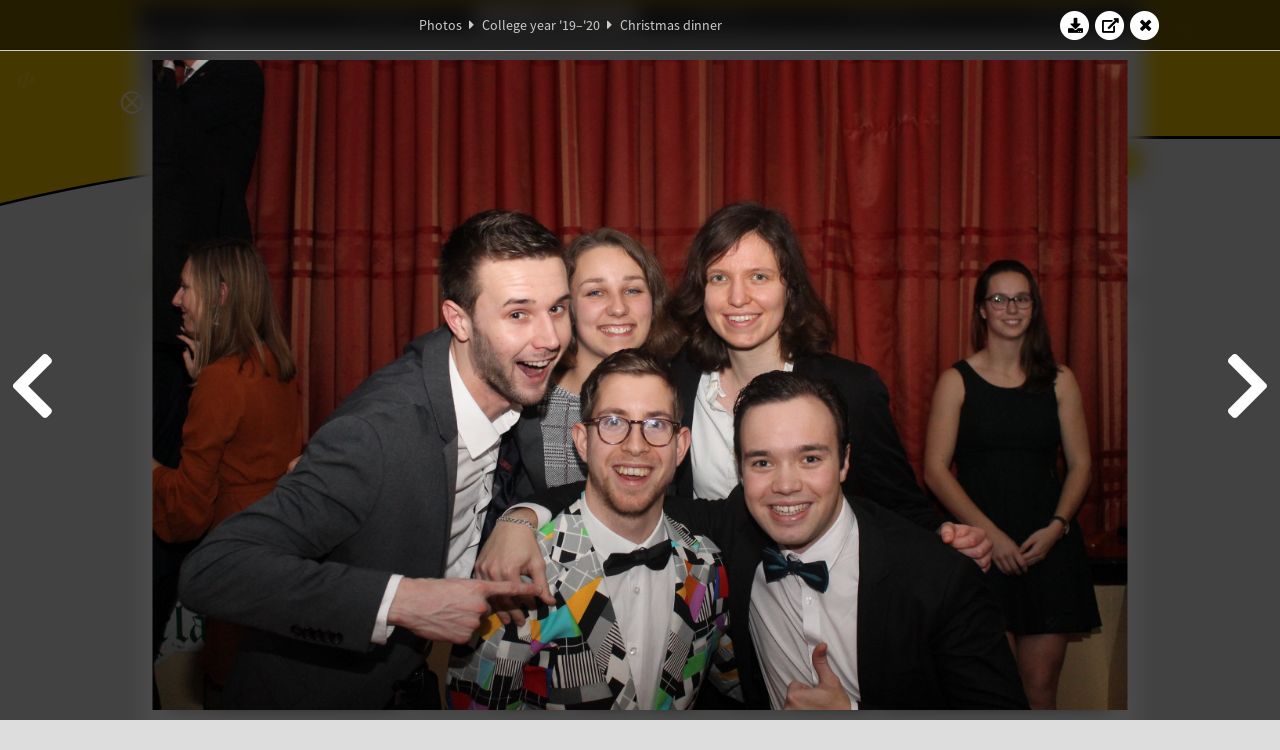

--- FILE ---
content_type: text/html; charset=UTF-8
request_url: https://www.abacus.utwente.nl/album/1107-christmas-dinner/178137.html
body_size: 23479
content:
<!DOCTYPE html>
<html lang="en">
<head>
    <title>Christmas dinner&mdash;W.S.G. Abacus</title>
    <meta charset="UTF-8">

    <meta name="application-name" content="W.S.G. Abacus">
    <meta name="msapplication-config" content="/browserconfig.xml">
    <meta name="msapplication-TileColor" content="#e6b800">
    <meta name="msapplication-TileImage" content="/build/images/logo144x144.cc22562d.png">
    <meta name="msapplication-navbutton-color" content="#e6b800">
    <meta name="theme-color" content="#E6B800">

    <meta name="apple-mobile-web-app-capable" content="yes">
    <meta name="apple-mobile-web-app-status-bar-style" content="black-translucent">

	    
                <link rel="prev" href="/album/1107-christmas-dinner/178134.html" />        <link rel="prev" href="/album/1107-christmas-dinner/178134.html" />    
    <link rel="apple-touch-icon" type="image/png" sizes="57x57" href="/build/images/apple-touch-icon-57x57.936bd1b5.png">
    <link rel="apple-touch-icon" type="image/png" sizes="60x60" href="/build/images/apple-touch-icon-60x60.547b6d1a.png">
    <link rel="apple-touch-icon" type="image/png" sizes="72x72" href="/build/images/apple-touch-icon-72x72.b627ac15.png">
    <link rel="apple-touch-icon" type="image/png" sizes="76x76" href="/build/images/apple-touch-icon-76x76.05ff57c1.png">
    <link rel="apple-touch-icon" type="image/png" sizes="114x114" href="/build/images/apple-touch-icon-114x114.11c8fd93.png">
    <link rel="apple-touch-icon" type="image/png" sizes="120x120" href="/build/images/apple-touch-icon-120x120.c9fdb4b0.png">
    <link rel="apple-touch-icon" type="image/png" sizes="144x144" href="/build/images/apple-touch-icon-144x144.0d9cb8fc.png">
    <link rel="apple-touch-icon" type="image/png" sizes="152x152" href="/build/images/apple-touch-icon-152x152.09d9833f.png">
    <link rel="apple-touch-icon" type="image/png" sizes="180x180" href="/build/images/apple-touch-icon-180x180.b1182a87.png">

    <link rel="icon" type="image/png" sizes="24x24" href="/build/images/logo24x24.0ca544da.png">
    <link rel="icon" type="image/png" sizes="32x32" href="/build/images/logo32x32.8f1b649b.png">
    <link rel="icon" type="image/png" sizes="48x48" href="/build/images/logo48x48.d36cf3e1.png">
    <link rel="icon" type="image/png" sizes="64x64" href="/build/images/logo64x64.958d5817.png">
    <link rel="icon" type="image/png" sizes="96x96" href="/build/images/logo96x96.56f03ebe.png">
    <link rel="icon" type="image/png" sizes="128x128" href="/build/images/logo128x128.b0867273.png">
    <link rel="icon" type="image/png" sizes="160x160" href="/build/images/logo160x160.b0d4da02.png">
    <link rel="icon" type="image/png" sizes="192x192" href="/build/images/logo192x192.f36d0dd4.png">
    <link rel="icon" type="image/png" sizes="194x194" href="/build/images/logo192x192.f36d0dd4.png">
    <link rel="icon" type="image/png" sizes="228x228" href="/build/images/logo228x228.72789462.png">
    <link rel="icon" type="image/png" sizes="16x16" href="/build/images/logo16x16.a597e110.png">
    <meta name="description" content="Website of Wiskundig studiegenootschap Abacus, study association of Applied Mathematics at the University of Twente."/>
    <meta name="keywords" content="abacus, wiskundig studiegenootschap, technische wiskunde, applied mathematics, ewi, universiteit twente, university of twente, wsg, boeken"/>
    <meta name="reply-to" content="board@abacus.utwente.nl">
    <meta name="web_author" content="W.S.G. Abacus">
    <meta name="viewport" content="width=device-width">
    <script type="application/ld+json">
    {
        "contactPoint": [{
            "@type": "ContactPoint",
            "telephone": "+31-53-489-3435",
            "contactType": ["office", "customer service"],
            "availableLanguage": ["English"]
        }]
    }
    </script>
    <script src="/build/79.a3110feb.js"></script><script src="/build/js/intro.e3765381.js"></script>
    
    
    <link href="/include/default_yellow.css" type="text/css" rel="stylesheet">    <link rel="stylesheet" href="/build/font-awesome.min.ae0de415.css">
    <link rel="stylesheet" href="/build/css/intro.c7c59451.css">
        
    <link rel="stylesheet" type="text/css" href="/include/album.css">
    <link rel="stylesheet" type="text/css" href="/include/album_photo_yellow.css?theme=yellow">
        
        
    
        <script type="text/javascript">
        var album_info = [{"num":0,"id":177571,"previous":null,"next":1,"url":"\/album\/1107-christmas-dinner\/177571.html","albumlink":"\/album\/1107-christmas-dinner#photo177571","rawalbumlink":"\/album\/1107-christmas-dinner","toggle_visibility_url":"\/album\/177571\/toggle_public.html","download_photo":"\/album\/1107-christmas-dinner\/download\/177571.jpg","photoAnchor":"#photo177571","photo":"\/album\/1107-christmas-dinner\/177571.jpg","srcset":"\/album\/1107-christmas-dinner\/177571.jpg 1x, \/album\/1107-christmas-dinner\/177571_2x.jpg 2x","photo_largest":"\/album\/1107-christmas-dinner\/177571_largest.jpg","width":1245,"height":830,"public":true,"isVideo":false},{"num":1,"id":177573,"previous":0,"next":2,"url":"\/album\/1107-christmas-dinner\/177573.html","albumlink":"\/album\/1107-christmas-dinner#photo177573","rawalbumlink":"\/album\/1107-christmas-dinner","toggle_visibility_url":"\/album\/177573\/toggle_public.html","download_photo":"\/album\/1107-christmas-dinner\/download\/177573.jpg","photoAnchor":"#photo177573","photo":"\/album\/1107-christmas-dinner\/177573.jpg","srcset":"\/album\/1107-christmas-dinner\/177573.jpg 1x, \/album\/1107-christmas-dinner\/177573_2x.jpg 2x","photo_largest":"\/album\/1107-christmas-dinner\/177573_largest.jpg","width":1245,"height":830,"public":true,"isVideo":false},{"num":2,"id":177577,"previous":1,"next":3,"url":"\/album\/1107-christmas-dinner\/177577.html","albumlink":"\/album\/1107-christmas-dinner#photo177577","rawalbumlink":"\/album\/1107-christmas-dinner","toggle_visibility_url":"\/album\/177577\/toggle_public.html","download_photo":"\/album\/1107-christmas-dinner\/download\/177577.jpg","photoAnchor":"#photo177577","photo":"\/album\/1107-christmas-dinner\/177577.jpg","srcset":"\/album\/1107-christmas-dinner\/177577.jpg 1x, \/album\/1107-christmas-dinner\/177577_2x.jpg 2x","photo_largest":"\/album\/1107-christmas-dinner\/177577_largest.jpg","width":1245,"height":830,"public":true,"isVideo":false},{"num":3,"id":177578,"previous":2,"next":4,"url":"\/album\/1107-christmas-dinner\/177578.html","albumlink":"\/album\/1107-christmas-dinner#photo177578","rawalbumlink":"\/album\/1107-christmas-dinner","toggle_visibility_url":"\/album\/177578\/toggle_public.html","download_photo":"\/album\/1107-christmas-dinner\/download\/177578.jpg","photoAnchor":"#photo177578","photo":"\/album\/1107-christmas-dinner\/177578.jpg","srcset":"\/album\/1107-christmas-dinner\/177578.jpg 1x, \/album\/1107-christmas-dinner\/177578_2x.jpg 2x","photo_largest":"\/album\/1107-christmas-dinner\/177578_largest.jpg","width":1245,"height":830,"public":true,"isVideo":false},{"num":4,"id":177582,"previous":3,"next":5,"url":"\/album\/1107-christmas-dinner\/177582.html","albumlink":"\/album\/1107-christmas-dinner#photo177582","rawalbumlink":"\/album\/1107-christmas-dinner","toggle_visibility_url":"\/album\/177582\/toggle_public.html","download_photo":"\/album\/1107-christmas-dinner\/download\/177582.jpg","photoAnchor":"#photo177582","photo":"\/album\/1107-christmas-dinner\/177582.jpg","srcset":"\/album\/1107-christmas-dinner\/177582.jpg 1x, \/album\/1107-christmas-dinner\/177582_2x.jpg 2x","photo_largest":"\/album\/1107-christmas-dinner\/177582_largest.jpg","width":1245,"height":830,"public":true,"isVideo":false},{"num":5,"id":177585,"previous":4,"next":6,"url":"\/album\/1107-christmas-dinner\/177585.html","albumlink":"\/album\/1107-christmas-dinner#photo177585","rawalbumlink":"\/album\/1107-christmas-dinner","toggle_visibility_url":"\/album\/177585\/toggle_public.html","download_photo":"\/album\/1107-christmas-dinner\/download\/177585.jpg","photoAnchor":"#photo177585","photo":"\/album\/1107-christmas-dinner\/177585.jpg","srcset":"\/album\/1107-christmas-dinner\/177585.jpg 1x, \/album\/1107-christmas-dinner\/177585_2x.jpg 2x","photo_largest":"\/album\/1107-christmas-dinner\/177585_largest.jpg","width":1245,"height":830,"public":true,"isVideo":false},{"num":6,"id":177586,"previous":5,"next":7,"url":"\/album\/1107-christmas-dinner\/177586.html","albumlink":"\/album\/1107-christmas-dinner#photo177586","rawalbumlink":"\/album\/1107-christmas-dinner","toggle_visibility_url":"\/album\/177586\/toggle_public.html","download_photo":"\/album\/1107-christmas-dinner\/download\/177586.jpg","photoAnchor":"#photo177586","photo":"\/album\/1107-christmas-dinner\/177586.jpg","srcset":"\/album\/1107-christmas-dinner\/177586.jpg 1x, \/album\/1107-christmas-dinner\/177586_2x.jpg 2x","photo_largest":"\/album\/1107-christmas-dinner\/177586_largest.jpg","width":1245,"height":830,"public":true,"isVideo":false},{"num":7,"id":177588,"previous":6,"next":8,"url":"\/album\/1107-christmas-dinner\/177588.html","albumlink":"\/album\/1107-christmas-dinner#photo177588","rawalbumlink":"\/album\/1107-christmas-dinner","toggle_visibility_url":"\/album\/177588\/toggle_public.html","download_photo":"\/album\/1107-christmas-dinner\/download\/177588.jpg","photoAnchor":"#photo177588","photo":"\/album\/1107-christmas-dinner\/177588.jpg","srcset":"\/album\/1107-christmas-dinner\/177588.jpg 1x, \/album\/1107-christmas-dinner\/177588_2x.jpg 2x","photo_largest":"\/album\/1107-christmas-dinner\/177588_largest.jpg","width":1245,"height":830,"public":true,"isVideo":false},{"num":8,"id":177590,"previous":7,"next":9,"url":"\/album\/1107-christmas-dinner\/177590.html","albumlink":"\/album\/1107-christmas-dinner#photo177590","rawalbumlink":"\/album\/1107-christmas-dinner","toggle_visibility_url":"\/album\/177590\/toggle_public.html","download_photo":"\/album\/1107-christmas-dinner\/download\/177590.jpg","photoAnchor":"#photo177590","photo":"\/album\/1107-christmas-dinner\/177590.jpg","srcset":"\/album\/1107-christmas-dinner\/177590.jpg 1x, \/album\/1107-christmas-dinner\/177590_2x.jpg 2x","photo_largest":"\/album\/1107-christmas-dinner\/177590_largest.jpg","width":1245,"height":830,"public":true,"isVideo":false},{"num":9,"id":177591,"previous":8,"next":10,"url":"\/album\/1107-christmas-dinner\/177591.html","albumlink":"\/album\/1107-christmas-dinner#photo177591","rawalbumlink":"\/album\/1107-christmas-dinner","toggle_visibility_url":"\/album\/177591\/toggle_public.html","download_photo":"\/album\/1107-christmas-dinner\/download\/177591.jpg","photoAnchor":"#photo177591","photo":"\/album\/1107-christmas-dinner\/177591.jpg","srcset":"\/album\/1107-christmas-dinner\/177591.jpg 1x, \/album\/1107-christmas-dinner\/177591_2x.jpg 2x","photo_largest":"\/album\/1107-christmas-dinner\/177591_largest.jpg","width":1245,"height":830,"public":true,"isVideo":false},{"num":10,"id":177592,"previous":9,"next":11,"url":"\/album\/1107-christmas-dinner\/177592.html","albumlink":"\/album\/1107-christmas-dinner#photo177592","rawalbumlink":"\/album\/1107-christmas-dinner","toggle_visibility_url":"\/album\/177592\/toggle_public.html","download_photo":"\/album\/1107-christmas-dinner\/download\/177592.jpg","photoAnchor":"#photo177592","photo":"\/album\/1107-christmas-dinner\/177592.jpg","srcset":"\/album\/1107-christmas-dinner\/177592.jpg 1x, \/album\/1107-christmas-dinner\/177592_2x.jpg 2x","photo_largest":"\/album\/1107-christmas-dinner\/177592_largest.jpg","width":1245,"height":830,"public":true,"isVideo":false},{"num":11,"id":177593,"previous":10,"next":12,"url":"\/album\/1107-christmas-dinner\/177593.html","albumlink":"\/album\/1107-christmas-dinner#photo177593","rawalbumlink":"\/album\/1107-christmas-dinner","toggle_visibility_url":"\/album\/177593\/toggle_public.html","download_photo":"\/album\/1107-christmas-dinner\/download\/177593.jpg","photoAnchor":"#photo177593","photo":"\/album\/1107-christmas-dinner\/177593.jpg","srcset":"\/album\/1107-christmas-dinner\/177593.jpg 1x, \/album\/1107-christmas-dinner\/177593_2x.jpg 2x","photo_largest":"\/album\/1107-christmas-dinner\/177593_largest.jpg","width":1245,"height":830,"public":true,"isVideo":false},{"num":12,"id":177594,"previous":11,"next":13,"url":"\/album\/1107-christmas-dinner\/177594.html","albumlink":"\/album\/1107-christmas-dinner#photo177594","rawalbumlink":"\/album\/1107-christmas-dinner","toggle_visibility_url":"\/album\/177594\/toggle_public.html","download_photo":"\/album\/1107-christmas-dinner\/download\/177594.jpg","photoAnchor":"#photo177594","photo":"\/album\/1107-christmas-dinner\/177594.jpg","srcset":"\/album\/1107-christmas-dinner\/177594.jpg 1x, \/album\/1107-christmas-dinner\/177594_2x.jpg 2x","photo_largest":"\/album\/1107-christmas-dinner\/177594_largest.jpg","width":1245,"height":830,"public":true,"isVideo":false},{"num":13,"id":177595,"previous":12,"next":14,"url":"\/album\/1107-christmas-dinner\/177595.html","albumlink":"\/album\/1107-christmas-dinner#photo177595","rawalbumlink":"\/album\/1107-christmas-dinner","toggle_visibility_url":"\/album\/177595\/toggle_public.html","download_photo":"\/album\/1107-christmas-dinner\/download\/177595.jpg","photoAnchor":"#photo177595","photo":"\/album\/1107-christmas-dinner\/177595.jpg","srcset":"\/album\/1107-christmas-dinner\/177595.jpg 1x, \/album\/1107-christmas-dinner\/177595_2x.jpg 2x","photo_largest":"\/album\/1107-christmas-dinner\/177595_largest.jpg","width":1245,"height":830,"public":true,"isVideo":false},{"num":14,"id":177601,"previous":13,"next":15,"url":"\/album\/1107-christmas-dinner\/177601.html","albumlink":"\/album\/1107-christmas-dinner#photo177601","rawalbumlink":"\/album\/1107-christmas-dinner","toggle_visibility_url":"\/album\/177601\/toggle_public.html","download_photo":"\/album\/1107-christmas-dinner\/download\/177601.jpg","photoAnchor":"#photo177601","photo":"\/album\/1107-christmas-dinner\/177601.jpg","srcset":"\/album\/1107-christmas-dinner\/177601.jpg 1x, \/album\/1107-christmas-dinner\/177601_2x.jpg 2x","photo_largest":"\/album\/1107-christmas-dinner\/177601_largest.jpg","width":1245,"height":830,"public":true,"isVideo":false},{"num":15,"id":177602,"previous":14,"next":16,"url":"\/album\/1107-christmas-dinner\/177602.html","albumlink":"\/album\/1107-christmas-dinner#photo177602","rawalbumlink":"\/album\/1107-christmas-dinner","toggle_visibility_url":"\/album\/177602\/toggle_public.html","download_photo":"\/album\/1107-christmas-dinner\/download\/177602.jpg","photoAnchor":"#photo177602","photo":"\/album\/1107-christmas-dinner\/177602.jpg","srcset":"\/album\/1107-christmas-dinner\/177602.jpg 1x, \/album\/1107-christmas-dinner\/177602_2x.jpg 2x","photo_largest":"\/album\/1107-christmas-dinner\/177602_largest.jpg","width":1245,"height":830,"public":true,"isVideo":false},{"num":16,"id":177603,"previous":15,"next":17,"url":"\/album\/1107-christmas-dinner\/177603.html","albumlink":"\/album\/1107-christmas-dinner#photo177603","rawalbumlink":"\/album\/1107-christmas-dinner","toggle_visibility_url":"\/album\/177603\/toggle_public.html","download_photo":"\/album\/1107-christmas-dinner\/download\/177603.jpg","photoAnchor":"#photo177603","photo":"\/album\/1107-christmas-dinner\/177603.jpg","srcset":"\/album\/1107-christmas-dinner\/177603.jpg 1x, \/album\/1107-christmas-dinner\/177603_2x.jpg 2x","photo_largest":"\/album\/1107-christmas-dinner\/177603_largest.jpg","width":1245,"height":830,"public":true,"isVideo":false},{"num":17,"id":177604,"previous":16,"next":18,"url":"\/album\/1107-christmas-dinner\/177604.html","albumlink":"\/album\/1107-christmas-dinner#photo177604","rawalbumlink":"\/album\/1107-christmas-dinner","toggle_visibility_url":"\/album\/177604\/toggle_public.html","download_photo":"\/album\/1107-christmas-dinner\/download\/177604.jpg","photoAnchor":"#photo177604","photo":"\/album\/1107-christmas-dinner\/177604.jpg","srcset":"\/album\/1107-christmas-dinner\/177604.jpg 1x, \/album\/1107-christmas-dinner\/177604_2x.jpg 2x","photo_largest":"\/album\/1107-christmas-dinner\/177604_largest.jpg","width":1245,"height":830,"public":true,"isVideo":false},{"num":18,"id":177605,"previous":17,"next":19,"url":"\/album\/1107-christmas-dinner\/177605.html","albumlink":"\/album\/1107-christmas-dinner#photo177605","rawalbumlink":"\/album\/1107-christmas-dinner","toggle_visibility_url":"\/album\/177605\/toggle_public.html","download_photo":"\/album\/1107-christmas-dinner\/download\/177605.jpg","photoAnchor":"#photo177605","photo":"\/album\/1107-christmas-dinner\/177605.jpg","srcset":"\/album\/1107-christmas-dinner\/177605.jpg 1x, \/album\/1107-christmas-dinner\/177605_2x.jpg 2x","photo_largest":"\/album\/1107-christmas-dinner\/177605_largest.jpg","width":1245,"height":830,"public":true,"isVideo":false},{"num":19,"id":177610,"previous":18,"next":20,"url":"\/album\/1107-christmas-dinner\/177610.html","albumlink":"\/album\/1107-christmas-dinner#photo177610","rawalbumlink":"\/album\/1107-christmas-dinner","toggle_visibility_url":"\/album\/177610\/toggle_public.html","download_photo":"\/album\/1107-christmas-dinner\/download\/177610.jpg","photoAnchor":"#photo177610","photo":"\/album\/1107-christmas-dinner\/177610.jpg","srcset":"\/album\/1107-christmas-dinner\/177610.jpg 1x, \/album\/1107-christmas-dinner\/177610_2x.jpg 2x","photo_largest":"\/album\/1107-christmas-dinner\/177610_largest.jpg","width":1245,"height":830,"public":true,"isVideo":false},{"num":20,"id":177611,"previous":19,"next":21,"url":"\/album\/1107-christmas-dinner\/177611.html","albumlink":"\/album\/1107-christmas-dinner#photo177611","rawalbumlink":"\/album\/1107-christmas-dinner","toggle_visibility_url":"\/album\/177611\/toggle_public.html","download_photo":"\/album\/1107-christmas-dinner\/download\/177611.jpg","photoAnchor":"#photo177611","photo":"\/album\/1107-christmas-dinner\/177611.jpg","srcset":"\/album\/1107-christmas-dinner\/177611.jpg 1x, \/album\/1107-christmas-dinner\/177611_2x.jpg 2x","photo_largest":"\/album\/1107-christmas-dinner\/177611_largest.jpg","width":1245,"height":830,"public":true,"isVideo":false},{"num":21,"id":177612,"previous":20,"next":22,"url":"\/album\/1107-christmas-dinner\/177612.html","albumlink":"\/album\/1107-christmas-dinner#photo177612","rawalbumlink":"\/album\/1107-christmas-dinner","toggle_visibility_url":"\/album\/177612\/toggle_public.html","download_photo":"\/album\/1107-christmas-dinner\/download\/177612.jpg","photoAnchor":"#photo177612","photo":"\/album\/1107-christmas-dinner\/177612.jpg","srcset":"\/album\/1107-christmas-dinner\/177612.jpg 1x, \/album\/1107-christmas-dinner\/177612_2x.jpg 2x","photo_largest":"\/album\/1107-christmas-dinner\/177612_largest.jpg","width":1245,"height":830,"public":true,"isVideo":false},{"num":22,"id":177613,"previous":21,"next":23,"url":"\/album\/1107-christmas-dinner\/177613.html","albumlink":"\/album\/1107-christmas-dinner#photo177613","rawalbumlink":"\/album\/1107-christmas-dinner","toggle_visibility_url":"\/album\/177613\/toggle_public.html","download_photo":"\/album\/1107-christmas-dinner\/download\/177613.jpg","photoAnchor":"#photo177613","photo":"\/album\/1107-christmas-dinner\/177613.jpg","srcset":"\/album\/1107-christmas-dinner\/177613.jpg 1x, \/album\/1107-christmas-dinner\/177613_2x.jpg 2x","photo_largest":"\/album\/1107-christmas-dinner\/177613_largest.jpg","width":1245,"height":830,"public":true,"isVideo":false},{"num":23,"id":177614,"previous":22,"next":24,"url":"\/album\/1107-christmas-dinner\/177614.html","albumlink":"\/album\/1107-christmas-dinner#photo177614","rawalbumlink":"\/album\/1107-christmas-dinner","toggle_visibility_url":"\/album\/177614\/toggle_public.html","download_photo":"\/album\/1107-christmas-dinner\/download\/177614.jpg","photoAnchor":"#photo177614","photo":"\/album\/1107-christmas-dinner\/177614.jpg","srcset":"\/album\/1107-christmas-dinner\/177614.jpg 1x, \/album\/1107-christmas-dinner\/177614_2x.jpg 2x","photo_largest":"\/album\/1107-christmas-dinner\/177614_largest.jpg","width":1245,"height":830,"public":true,"isVideo":false},{"num":24,"id":177615,"previous":23,"next":25,"url":"\/album\/1107-christmas-dinner\/177615.html","albumlink":"\/album\/1107-christmas-dinner#photo177615","rawalbumlink":"\/album\/1107-christmas-dinner","toggle_visibility_url":"\/album\/177615\/toggle_public.html","download_photo":"\/album\/1107-christmas-dinner\/download\/177615.jpg","photoAnchor":"#photo177615","photo":"\/album\/1107-christmas-dinner\/177615.jpg","srcset":"\/album\/1107-christmas-dinner\/177615.jpg 1x, \/album\/1107-christmas-dinner\/177615_2x.jpg 2x","photo_largest":"\/album\/1107-christmas-dinner\/177615_largest.jpg","width":1245,"height":830,"public":true,"isVideo":false},{"num":25,"id":177618,"previous":24,"next":26,"url":"\/album\/1107-christmas-dinner\/177618.html","albumlink":"\/album\/1107-christmas-dinner#photo177618","rawalbumlink":"\/album\/1107-christmas-dinner","toggle_visibility_url":"\/album\/177618\/toggle_public.html","download_photo":"\/album\/1107-christmas-dinner\/download\/177618.jpg","photoAnchor":"#photo177618","photo":"\/album\/1107-christmas-dinner\/177618.jpg","srcset":"\/album\/1107-christmas-dinner\/177618.jpg 1x, \/album\/1107-christmas-dinner\/177618_2x.jpg 2x","photo_largest":"\/album\/1107-christmas-dinner\/177618_largest.jpg","width":1245,"height":830,"public":true,"isVideo":false},{"num":26,"id":177619,"previous":25,"next":27,"url":"\/album\/1107-christmas-dinner\/177619.html","albumlink":"\/album\/1107-christmas-dinner#photo177619","rawalbumlink":"\/album\/1107-christmas-dinner","toggle_visibility_url":"\/album\/177619\/toggle_public.html","download_photo":"\/album\/1107-christmas-dinner\/download\/177619.jpg","photoAnchor":"#photo177619","photo":"\/album\/1107-christmas-dinner\/177619.jpg","srcset":"\/album\/1107-christmas-dinner\/177619.jpg 1x, \/album\/1107-christmas-dinner\/177619_2x.jpg 2x","photo_largest":"\/album\/1107-christmas-dinner\/177619_largest.jpg","width":1245,"height":830,"public":true,"isVideo":false},{"num":27,"id":177620,"previous":26,"next":28,"url":"\/album\/1107-christmas-dinner\/177620.html","albumlink":"\/album\/1107-christmas-dinner#photo177620","rawalbumlink":"\/album\/1107-christmas-dinner","toggle_visibility_url":"\/album\/177620\/toggle_public.html","download_photo":"\/album\/1107-christmas-dinner\/download\/177620.jpg","photoAnchor":"#photo177620","photo":"\/album\/1107-christmas-dinner\/177620.jpg","srcset":"\/album\/1107-christmas-dinner\/177620.jpg 1x, \/album\/1107-christmas-dinner\/177620_2x.jpg 2x","photo_largest":"\/album\/1107-christmas-dinner\/177620_largest.jpg","width":1245,"height":830,"public":true,"isVideo":false},{"num":28,"id":177623,"previous":27,"next":29,"url":"\/album\/1107-christmas-dinner\/177623.html","albumlink":"\/album\/1107-christmas-dinner#photo177623","rawalbumlink":"\/album\/1107-christmas-dinner","toggle_visibility_url":"\/album\/177623\/toggle_public.html","download_photo":"\/album\/1107-christmas-dinner\/download\/177623.jpg","photoAnchor":"#photo177623","photo":"\/album\/1107-christmas-dinner\/177623.jpg","srcset":"\/album\/1107-christmas-dinner\/177623.jpg 1x, \/album\/1107-christmas-dinner\/177623_2x.jpg 2x","photo_largest":"\/album\/1107-christmas-dinner\/177623_largest.jpg","width":1245,"height":830,"public":true,"isVideo":false},{"num":29,"id":177624,"previous":28,"next":30,"url":"\/album\/1107-christmas-dinner\/177624.html","albumlink":"\/album\/1107-christmas-dinner#photo177624","rawalbumlink":"\/album\/1107-christmas-dinner","toggle_visibility_url":"\/album\/177624\/toggle_public.html","download_photo":"\/album\/1107-christmas-dinner\/download\/177624.jpg","photoAnchor":"#photo177624","photo":"\/album\/1107-christmas-dinner\/177624.jpg","srcset":"\/album\/1107-christmas-dinner\/177624.jpg 1x, \/album\/1107-christmas-dinner\/177624_2x.jpg 2x","photo_largest":"\/album\/1107-christmas-dinner\/177624_largest.jpg","width":1245,"height":830,"public":true,"isVideo":false},{"num":30,"id":177627,"previous":29,"next":31,"url":"\/album\/1107-christmas-dinner\/177627.html","albumlink":"\/album\/1107-christmas-dinner#photo177627","rawalbumlink":"\/album\/1107-christmas-dinner","toggle_visibility_url":"\/album\/177627\/toggle_public.html","download_photo":"\/album\/1107-christmas-dinner\/download\/177627.jpg","photoAnchor":"#photo177627","photo":"\/album\/1107-christmas-dinner\/177627.jpg","srcset":"\/album\/1107-christmas-dinner\/177627.jpg 1x, \/album\/1107-christmas-dinner\/177627_2x.jpg 2x","photo_largest":"\/album\/1107-christmas-dinner\/177627_largest.jpg","width":1245,"height":830,"public":true,"isVideo":false},{"num":31,"id":177631,"previous":30,"next":32,"url":"\/album\/1107-christmas-dinner\/177631.html","albumlink":"\/album\/1107-christmas-dinner#photo177631","rawalbumlink":"\/album\/1107-christmas-dinner","toggle_visibility_url":"\/album\/177631\/toggle_public.html","download_photo":"\/album\/1107-christmas-dinner\/download\/177631.jpg","photoAnchor":"#photo177631","photo":"\/album\/1107-christmas-dinner\/177631.jpg","srcset":"\/album\/1107-christmas-dinner\/177631.jpg 1x, \/album\/1107-christmas-dinner\/177631_2x.jpg 2x","photo_largest":"\/album\/1107-christmas-dinner\/177631_largest.jpg","width":1245,"height":830,"public":true,"isVideo":false},{"num":32,"id":177633,"previous":31,"next":33,"url":"\/album\/1107-christmas-dinner\/177633.html","albumlink":"\/album\/1107-christmas-dinner#photo177633","rawalbumlink":"\/album\/1107-christmas-dinner","toggle_visibility_url":"\/album\/177633\/toggle_public.html","download_photo":"\/album\/1107-christmas-dinner\/download\/177633.jpg","photoAnchor":"#photo177633","photo":"\/album\/1107-christmas-dinner\/177633.jpg","srcset":"\/album\/1107-christmas-dinner\/177633.jpg 1x, \/album\/1107-christmas-dinner\/177633_2x.jpg 2x","photo_largest":"\/album\/1107-christmas-dinner\/177633_largest.jpg","width":1245,"height":830,"public":true,"isVideo":false},{"num":33,"id":177634,"previous":32,"next":34,"url":"\/album\/1107-christmas-dinner\/177634.html","albumlink":"\/album\/1107-christmas-dinner#photo177634","rawalbumlink":"\/album\/1107-christmas-dinner","toggle_visibility_url":"\/album\/177634\/toggle_public.html","download_photo":"\/album\/1107-christmas-dinner\/download\/177634.jpg","photoAnchor":"#photo177634","photo":"\/album\/1107-christmas-dinner\/177634.jpg","srcset":"\/album\/1107-christmas-dinner\/177634.jpg 1x, \/album\/1107-christmas-dinner\/177634_2x.jpg 2x","photo_largest":"\/album\/1107-christmas-dinner\/177634_largest.jpg","width":1245,"height":830,"public":true,"isVideo":false},{"num":34,"id":177635,"previous":33,"next":35,"url":"\/album\/1107-christmas-dinner\/177635.html","albumlink":"\/album\/1107-christmas-dinner#photo177635","rawalbumlink":"\/album\/1107-christmas-dinner","toggle_visibility_url":"\/album\/177635\/toggle_public.html","download_photo":"\/album\/1107-christmas-dinner\/download\/177635.jpg","photoAnchor":"#photo177635","photo":"\/album\/1107-christmas-dinner\/177635.jpg","srcset":"\/album\/1107-christmas-dinner\/177635.jpg 1x, \/album\/1107-christmas-dinner\/177635_2x.jpg 2x","photo_largest":"\/album\/1107-christmas-dinner\/177635_largest.jpg","width":1245,"height":830,"public":true,"isVideo":false},{"num":35,"id":177637,"previous":34,"next":36,"url":"\/album\/1107-christmas-dinner\/177637.html","albumlink":"\/album\/1107-christmas-dinner#photo177637","rawalbumlink":"\/album\/1107-christmas-dinner","toggle_visibility_url":"\/album\/177637\/toggle_public.html","download_photo":"\/album\/1107-christmas-dinner\/download\/177637.jpg","photoAnchor":"#photo177637","photo":"\/album\/1107-christmas-dinner\/177637.jpg","srcset":"\/album\/1107-christmas-dinner\/177637.jpg 1x, \/album\/1107-christmas-dinner\/177637_2x.jpg 2x","photo_largest":"\/album\/1107-christmas-dinner\/177637_largest.jpg","width":1245,"height":830,"public":true,"isVideo":false},{"num":36,"id":177649,"previous":35,"next":37,"url":"\/album\/1107-christmas-dinner\/177649.html","albumlink":"\/album\/1107-christmas-dinner#photo177649","rawalbumlink":"\/album\/1107-christmas-dinner","toggle_visibility_url":"\/album\/177649\/toggle_public.html","download_photo":"\/album\/1107-christmas-dinner\/download\/177649.jpg","photoAnchor":"#photo177649","photo":"\/album\/1107-christmas-dinner\/177649.jpg","srcset":"\/album\/1107-christmas-dinner\/177649.jpg 1x, \/album\/1107-christmas-dinner\/177649_2x.jpg 2x","photo_largest":"\/album\/1107-christmas-dinner\/177649_largest.jpg","width":1245,"height":830,"public":true,"isVideo":false},{"num":37,"id":177652,"previous":36,"next":38,"url":"\/album\/1107-christmas-dinner\/177652.html","albumlink":"\/album\/1107-christmas-dinner#photo177652","rawalbumlink":"\/album\/1107-christmas-dinner","toggle_visibility_url":"\/album\/177652\/toggle_public.html","download_photo":"\/album\/1107-christmas-dinner\/download\/177652.jpg","photoAnchor":"#photo177652","photo":"\/album\/1107-christmas-dinner\/177652.jpg","srcset":"\/album\/1107-christmas-dinner\/177652.jpg 1x, \/album\/1107-christmas-dinner\/177652_2x.jpg 2x","photo_largest":"\/album\/1107-christmas-dinner\/177652_largest.jpg","width":1245,"height":830,"public":true,"isVideo":false},{"num":38,"id":177654,"previous":37,"next":39,"url":"\/album\/1107-christmas-dinner\/177654.html","albumlink":"\/album\/1107-christmas-dinner#photo177654","rawalbumlink":"\/album\/1107-christmas-dinner","toggle_visibility_url":"\/album\/177654\/toggle_public.html","download_photo":"\/album\/1107-christmas-dinner\/download\/177654.jpg","photoAnchor":"#photo177654","photo":"\/album\/1107-christmas-dinner\/177654.jpg","srcset":"\/album\/1107-christmas-dinner\/177654.jpg 1x, \/album\/1107-christmas-dinner\/177654_2x.jpg 2x","photo_largest":"\/album\/1107-christmas-dinner\/177654_largest.jpg","width":1245,"height":830,"public":true,"isVideo":false},{"num":39,"id":177658,"previous":38,"next":40,"url":"\/album\/1107-christmas-dinner\/177658.html","albumlink":"\/album\/1107-christmas-dinner#photo177658","rawalbumlink":"\/album\/1107-christmas-dinner","toggle_visibility_url":"\/album\/177658\/toggle_public.html","download_photo":"\/album\/1107-christmas-dinner\/download\/177658.jpg","photoAnchor":"#photo177658","photo":"\/album\/1107-christmas-dinner\/177658.jpg","srcset":"\/album\/1107-christmas-dinner\/177658.jpg 1x, \/album\/1107-christmas-dinner\/177658_2x.jpg 2x","photo_largest":"\/album\/1107-christmas-dinner\/177658_largest.jpg","width":1245,"height":830,"public":true,"isVideo":false},{"num":40,"id":177663,"previous":39,"next":41,"url":"\/album\/1107-christmas-dinner\/177663.html","albumlink":"\/album\/1107-christmas-dinner#photo177663","rawalbumlink":"\/album\/1107-christmas-dinner","toggle_visibility_url":"\/album\/177663\/toggle_public.html","download_photo":"\/album\/1107-christmas-dinner\/download\/177663.jpg","photoAnchor":"#photo177663","photo":"\/album\/1107-christmas-dinner\/177663.jpg","srcset":"\/album\/1107-christmas-dinner\/177663.jpg 1x, \/album\/1107-christmas-dinner\/177663_2x.jpg 2x","photo_largest":"\/album\/1107-christmas-dinner\/177663_largest.jpg","width":1245,"height":830,"public":true,"isVideo":false},{"num":41,"id":177666,"previous":40,"next":42,"url":"\/album\/1107-christmas-dinner\/177666.html","albumlink":"\/album\/1107-christmas-dinner#photo177666","rawalbumlink":"\/album\/1107-christmas-dinner","toggle_visibility_url":"\/album\/177666\/toggle_public.html","download_photo":"\/album\/1107-christmas-dinner\/download\/177666.jpg","photoAnchor":"#photo177666","photo":"\/album\/1107-christmas-dinner\/177666.jpg","srcset":"\/album\/1107-christmas-dinner\/177666.jpg 1x, \/album\/1107-christmas-dinner\/177666_2x.jpg 2x","photo_largest":"\/album\/1107-christmas-dinner\/177666_largest.jpg","width":1245,"height":830,"public":true,"isVideo":false},{"num":42,"id":177668,"previous":41,"next":43,"url":"\/album\/1107-christmas-dinner\/177668.html","albumlink":"\/album\/1107-christmas-dinner#photo177668","rawalbumlink":"\/album\/1107-christmas-dinner","toggle_visibility_url":"\/album\/177668\/toggle_public.html","download_photo":"\/album\/1107-christmas-dinner\/download\/177668.jpg","photoAnchor":"#photo177668","photo":"\/album\/1107-christmas-dinner\/177668.jpg","srcset":"\/album\/1107-christmas-dinner\/177668.jpg 1x, \/album\/1107-christmas-dinner\/177668_2x.jpg 2x","photo_largest":"\/album\/1107-christmas-dinner\/177668_largest.jpg","width":1245,"height":830,"public":true,"isVideo":false},{"num":43,"id":177670,"previous":42,"next":44,"url":"\/album\/1107-christmas-dinner\/177670.html","albumlink":"\/album\/1107-christmas-dinner#photo177670","rawalbumlink":"\/album\/1107-christmas-dinner","toggle_visibility_url":"\/album\/177670\/toggle_public.html","download_photo":"\/album\/1107-christmas-dinner\/download\/177670.jpg","photoAnchor":"#photo177670","photo":"\/album\/1107-christmas-dinner\/177670.jpg","srcset":"\/album\/1107-christmas-dinner\/177670.jpg 1x, \/album\/1107-christmas-dinner\/177670_2x.jpg 2x","photo_largest":"\/album\/1107-christmas-dinner\/177670_largest.jpg","width":1245,"height":830,"public":true,"isVideo":false},{"num":44,"id":177673,"previous":43,"next":45,"url":"\/album\/1107-christmas-dinner\/177673.html","albumlink":"\/album\/1107-christmas-dinner#photo177673","rawalbumlink":"\/album\/1107-christmas-dinner","toggle_visibility_url":"\/album\/177673\/toggle_public.html","download_photo":"\/album\/1107-christmas-dinner\/download\/177673.jpg","photoAnchor":"#photo177673","photo":"\/album\/1107-christmas-dinner\/177673.jpg","srcset":"\/album\/1107-christmas-dinner\/177673.jpg 1x, \/album\/1107-christmas-dinner\/177673_2x.jpg 2x","photo_largest":"\/album\/1107-christmas-dinner\/177673_largest.jpg","width":1245,"height":830,"public":true,"isVideo":false},{"num":45,"id":177674,"previous":44,"next":46,"url":"\/album\/1107-christmas-dinner\/177674.html","albumlink":"\/album\/1107-christmas-dinner#photo177674","rawalbumlink":"\/album\/1107-christmas-dinner","toggle_visibility_url":"\/album\/177674\/toggle_public.html","download_photo":"\/album\/1107-christmas-dinner\/download\/177674.jpg","photoAnchor":"#photo177674","photo":"\/album\/1107-christmas-dinner\/177674.jpg","srcset":"\/album\/1107-christmas-dinner\/177674.jpg 1x, \/album\/1107-christmas-dinner\/177674_2x.jpg 2x","photo_largest":"\/album\/1107-christmas-dinner\/177674_largest.jpg","width":1245,"height":830,"public":true,"isVideo":false},{"num":46,"id":177677,"previous":45,"next":47,"url":"\/album\/1107-christmas-dinner\/177677.html","albumlink":"\/album\/1107-christmas-dinner#photo177677","rawalbumlink":"\/album\/1107-christmas-dinner","toggle_visibility_url":"\/album\/177677\/toggle_public.html","download_photo":"\/album\/1107-christmas-dinner\/download\/177677.jpg","photoAnchor":"#photo177677","photo":"\/album\/1107-christmas-dinner\/177677.jpg","srcset":"\/album\/1107-christmas-dinner\/177677.jpg 1x, \/album\/1107-christmas-dinner\/177677_2x.jpg 2x","photo_largest":"\/album\/1107-christmas-dinner\/177677_largest.jpg","width":1245,"height":830,"public":true,"isVideo":false},{"num":47,"id":177680,"previous":46,"next":48,"url":"\/album\/1107-christmas-dinner\/177680.html","albumlink":"\/album\/1107-christmas-dinner#photo177680","rawalbumlink":"\/album\/1107-christmas-dinner","toggle_visibility_url":"\/album\/177680\/toggle_public.html","download_photo":"\/album\/1107-christmas-dinner\/download\/177680.jpg","photoAnchor":"#photo177680","photo":"\/album\/1107-christmas-dinner\/177680.jpg","srcset":"\/album\/1107-christmas-dinner\/177680.jpg 1x, \/album\/1107-christmas-dinner\/177680_2x.jpg 2x","photo_largest":"\/album\/1107-christmas-dinner\/177680_largest.jpg","width":1245,"height":830,"public":true,"isVideo":false},{"num":48,"id":177684,"previous":47,"next":49,"url":"\/album\/1107-christmas-dinner\/177684.html","albumlink":"\/album\/1107-christmas-dinner#photo177684","rawalbumlink":"\/album\/1107-christmas-dinner","toggle_visibility_url":"\/album\/177684\/toggle_public.html","download_photo":"\/album\/1107-christmas-dinner\/download\/177684.jpg","photoAnchor":"#photo177684","photo":"\/album\/1107-christmas-dinner\/177684.jpg","srcset":"\/album\/1107-christmas-dinner\/177684.jpg 1x, \/album\/1107-christmas-dinner\/177684_2x.jpg 2x","photo_largest":"\/album\/1107-christmas-dinner\/177684_largest.jpg","width":1245,"height":830,"public":true,"isVideo":false},{"num":49,"id":177685,"previous":48,"next":50,"url":"\/album\/1107-christmas-dinner\/177685.html","albumlink":"\/album\/1107-christmas-dinner#photo177685","rawalbumlink":"\/album\/1107-christmas-dinner","toggle_visibility_url":"\/album\/177685\/toggle_public.html","download_photo":"\/album\/1107-christmas-dinner\/download\/177685.jpg","photoAnchor":"#photo177685","photo":"\/album\/1107-christmas-dinner\/177685.jpg","srcset":"\/album\/1107-christmas-dinner\/177685.jpg 1x, \/album\/1107-christmas-dinner\/177685_2x.jpg 2x","photo_largest":"\/album\/1107-christmas-dinner\/177685_largest.jpg","width":1245,"height":830,"public":true,"isVideo":false},{"num":50,"id":177688,"previous":49,"next":51,"url":"\/album\/1107-christmas-dinner\/177688.html","albumlink":"\/album\/1107-christmas-dinner#photo177688","rawalbumlink":"\/album\/1107-christmas-dinner","toggle_visibility_url":"\/album\/177688\/toggle_public.html","download_photo":"\/album\/1107-christmas-dinner\/download\/177688.jpg","photoAnchor":"#photo177688","photo":"\/album\/1107-christmas-dinner\/177688.jpg","srcset":"\/album\/1107-christmas-dinner\/177688.jpg 1x, \/album\/1107-christmas-dinner\/177688_2x.jpg 2x","photo_largest":"\/album\/1107-christmas-dinner\/177688_largest.jpg","width":1245,"height":830,"public":true,"isVideo":false},{"num":51,"id":177691,"previous":50,"next":52,"url":"\/album\/1107-christmas-dinner\/177691.html","albumlink":"\/album\/1107-christmas-dinner#photo177691","rawalbumlink":"\/album\/1107-christmas-dinner","toggle_visibility_url":"\/album\/177691\/toggle_public.html","download_photo":"\/album\/1107-christmas-dinner\/download\/177691.jpg","photoAnchor":"#photo177691","photo":"\/album\/1107-christmas-dinner\/177691.jpg","srcset":"\/album\/1107-christmas-dinner\/177691.jpg 1x, \/album\/1107-christmas-dinner\/177691_2x.jpg 2x","photo_largest":"\/album\/1107-christmas-dinner\/177691_largest.jpg","width":1245,"height":830,"public":true,"isVideo":false},{"num":52,"id":177694,"previous":51,"next":53,"url":"\/album\/1107-christmas-dinner\/177694.html","albumlink":"\/album\/1107-christmas-dinner#photo177694","rawalbumlink":"\/album\/1107-christmas-dinner","toggle_visibility_url":"\/album\/177694\/toggle_public.html","download_photo":"\/album\/1107-christmas-dinner\/download\/177694.jpg","photoAnchor":"#photo177694","photo":"\/album\/1107-christmas-dinner\/177694.jpg","srcset":"\/album\/1107-christmas-dinner\/177694.jpg 1x, \/album\/1107-christmas-dinner\/177694_2x.jpg 2x","photo_largest":"\/album\/1107-christmas-dinner\/177694_largest.jpg","width":1245,"height":830,"public":true,"isVideo":false},{"num":53,"id":177695,"previous":52,"next":54,"url":"\/album\/1107-christmas-dinner\/177695.html","albumlink":"\/album\/1107-christmas-dinner#photo177695","rawalbumlink":"\/album\/1107-christmas-dinner","toggle_visibility_url":"\/album\/177695\/toggle_public.html","download_photo":"\/album\/1107-christmas-dinner\/download\/177695.jpg","photoAnchor":"#photo177695","photo":"\/album\/1107-christmas-dinner\/177695.jpg","srcset":"\/album\/1107-christmas-dinner\/177695.jpg 1x, \/album\/1107-christmas-dinner\/177695_2x.jpg 2x","photo_largest":"\/album\/1107-christmas-dinner\/177695_largest.jpg","width":1245,"height":830,"public":true,"isVideo":false},{"num":54,"id":177696,"previous":53,"next":55,"url":"\/album\/1107-christmas-dinner\/177696.html","albumlink":"\/album\/1107-christmas-dinner#photo177696","rawalbumlink":"\/album\/1107-christmas-dinner","toggle_visibility_url":"\/album\/177696\/toggle_public.html","download_photo":"\/album\/1107-christmas-dinner\/download\/177696.jpg","photoAnchor":"#photo177696","photo":"\/album\/1107-christmas-dinner\/177696.jpg","srcset":"\/album\/1107-christmas-dinner\/177696.jpg 1x, \/album\/1107-christmas-dinner\/177696_2x.jpg 2x","photo_largest":"\/album\/1107-christmas-dinner\/177696_largest.jpg","width":1245,"height":830,"public":true,"isVideo":false},{"num":55,"id":177697,"previous":54,"next":56,"url":"\/album\/1107-christmas-dinner\/177697.html","albumlink":"\/album\/1107-christmas-dinner#photo177697","rawalbumlink":"\/album\/1107-christmas-dinner","toggle_visibility_url":"\/album\/177697\/toggle_public.html","download_photo":"\/album\/1107-christmas-dinner\/download\/177697.jpg","photoAnchor":"#photo177697","photo":"\/album\/1107-christmas-dinner\/177697.jpg","srcset":"\/album\/1107-christmas-dinner\/177697.jpg 1x, \/album\/1107-christmas-dinner\/177697_2x.jpg 2x","photo_largest":"\/album\/1107-christmas-dinner\/177697_largest.jpg","width":1245,"height":830,"public":true,"isVideo":false},{"num":56,"id":177698,"previous":55,"next":57,"url":"\/album\/1107-christmas-dinner\/177698.html","albumlink":"\/album\/1107-christmas-dinner#photo177698","rawalbumlink":"\/album\/1107-christmas-dinner","toggle_visibility_url":"\/album\/177698\/toggle_public.html","download_photo":"\/album\/1107-christmas-dinner\/download\/177698.jpg","photoAnchor":"#photo177698","photo":"\/album\/1107-christmas-dinner\/177698.jpg","srcset":"\/album\/1107-christmas-dinner\/177698.jpg 1x, \/album\/1107-christmas-dinner\/177698_2x.jpg 2x","photo_largest":"\/album\/1107-christmas-dinner\/177698_largest.jpg","width":1245,"height":830,"public":true,"isVideo":false},{"num":57,"id":177699,"previous":56,"next":58,"url":"\/album\/1107-christmas-dinner\/177699.html","albumlink":"\/album\/1107-christmas-dinner#photo177699","rawalbumlink":"\/album\/1107-christmas-dinner","toggle_visibility_url":"\/album\/177699\/toggle_public.html","download_photo":"\/album\/1107-christmas-dinner\/download\/177699.jpg","photoAnchor":"#photo177699","photo":"\/album\/1107-christmas-dinner\/177699.jpg","srcset":"\/album\/1107-christmas-dinner\/177699.jpg 1x, \/album\/1107-christmas-dinner\/177699_2x.jpg 2x","photo_largest":"\/album\/1107-christmas-dinner\/177699_largest.jpg","width":1245,"height":830,"public":true,"isVideo":false},{"num":58,"id":177701,"previous":57,"next":59,"url":"\/album\/1107-christmas-dinner\/177701.html","albumlink":"\/album\/1107-christmas-dinner#photo177701","rawalbumlink":"\/album\/1107-christmas-dinner","toggle_visibility_url":"\/album\/177701\/toggle_public.html","download_photo":"\/album\/1107-christmas-dinner\/download\/177701.jpg","photoAnchor":"#photo177701","photo":"\/album\/1107-christmas-dinner\/177701.jpg","srcset":"\/album\/1107-christmas-dinner\/177701.jpg 1x, \/album\/1107-christmas-dinner\/177701_2x.jpg 2x","photo_largest":"\/album\/1107-christmas-dinner\/177701_largest.jpg","width":1245,"height":830,"public":true,"isVideo":false},{"num":59,"id":177702,"previous":58,"next":60,"url":"\/album\/1107-christmas-dinner\/177702.html","albumlink":"\/album\/1107-christmas-dinner#photo177702","rawalbumlink":"\/album\/1107-christmas-dinner","toggle_visibility_url":"\/album\/177702\/toggle_public.html","download_photo":"\/album\/1107-christmas-dinner\/download\/177702.jpg","photoAnchor":"#photo177702","photo":"\/album\/1107-christmas-dinner\/177702.jpg","srcset":"\/album\/1107-christmas-dinner\/177702.jpg 1x, \/album\/1107-christmas-dinner\/177702_2x.jpg 2x","photo_largest":"\/album\/1107-christmas-dinner\/177702_largest.jpg","width":1245,"height":830,"public":true,"isVideo":false},{"num":60,"id":177705,"previous":59,"next":61,"url":"\/album\/1107-christmas-dinner\/177705.html","albumlink":"\/album\/1107-christmas-dinner#photo177705","rawalbumlink":"\/album\/1107-christmas-dinner","toggle_visibility_url":"\/album\/177705\/toggle_public.html","download_photo":"\/album\/1107-christmas-dinner\/download\/177705.jpg","photoAnchor":"#photo177705","photo":"\/album\/1107-christmas-dinner\/177705.jpg","srcset":"\/album\/1107-christmas-dinner\/177705.jpg 1x, \/album\/1107-christmas-dinner\/177705_2x.jpg 2x","photo_largest":"\/album\/1107-christmas-dinner\/177705_largest.jpg","width":1245,"height":830,"public":true,"isVideo":false},{"num":61,"id":177707,"previous":60,"next":62,"url":"\/album\/1107-christmas-dinner\/177707.html","albumlink":"\/album\/1107-christmas-dinner#photo177707","rawalbumlink":"\/album\/1107-christmas-dinner","toggle_visibility_url":"\/album\/177707\/toggle_public.html","download_photo":"\/album\/1107-christmas-dinner\/download\/177707.jpg","photoAnchor":"#photo177707","photo":"\/album\/1107-christmas-dinner\/177707.jpg","srcset":"\/album\/1107-christmas-dinner\/177707.jpg 1x, \/album\/1107-christmas-dinner\/177707_2x.jpg 2x","photo_largest":"\/album\/1107-christmas-dinner\/177707_largest.jpg","width":1245,"height":830,"public":true,"isVideo":false},{"num":62,"id":177709,"previous":61,"next":63,"url":"\/album\/1107-christmas-dinner\/177709.html","albumlink":"\/album\/1107-christmas-dinner#photo177709","rawalbumlink":"\/album\/1107-christmas-dinner","toggle_visibility_url":"\/album\/177709\/toggle_public.html","download_photo":"\/album\/1107-christmas-dinner\/download\/177709.jpg","photoAnchor":"#photo177709","photo":"\/album\/1107-christmas-dinner\/177709.jpg","srcset":"\/album\/1107-christmas-dinner\/177709.jpg 1x, \/album\/1107-christmas-dinner\/177709_2x.jpg 2x","photo_largest":"\/album\/1107-christmas-dinner\/177709_largest.jpg","width":1245,"height":830,"public":true,"isVideo":false},{"num":63,"id":177710,"previous":62,"next":64,"url":"\/album\/1107-christmas-dinner\/177710.html","albumlink":"\/album\/1107-christmas-dinner#photo177710","rawalbumlink":"\/album\/1107-christmas-dinner","toggle_visibility_url":"\/album\/177710\/toggle_public.html","download_photo":"\/album\/1107-christmas-dinner\/download\/177710.jpg","photoAnchor":"#photo177710","photo":"\/album\/1107-christmas-dinner\/177710.jpg","srcset":"\/album\/1107-christmas-dinner\/177710.jpg 1x, \/album\/1107-christmas-dinner\/177710_2x.jpg 2x","photo_largest":"\/album\/1107-christmas-dinner\/177710_largest.jpg","width":1245,"height":830,"public":true,"isVideo":false},{"num":64,"id":177714,"previous":63,"next":65,"url":"\/album\/1107-christmas-dinner\/177714.html","albumlink":"\/album\/1107-christmas-dinner#photo177714","rawalbumlink":"\/album\/1107-christmas-dinner","toggle_visibility_url":"\/album\/177714\/toggle_public.html","download_photo":"\/album\/1107-christmas-dinner\/download\/177714.jpg","photoAnchor":"#photo177714","photo":"\/album\/1107-christmas-dinner\/177714.jpg","srcset":"\/album\/1107-christmas-dinner\/177714.jpg 1x, \/album\/1107-christmas-dinner\/177714_2x.jpg 2x","photo_largest":"\/album\/1107-christmas-dinner\/177714_largest.jpg","width":1245,"height":830,"public":true,"isVideo":false},{"num":65,"id":177725,"previous":64,"next":66,"url":"\/album\/1107-christmas-dinner\/177725.html","albumlink":"\/album\/1107-christmas-dinner#photo177725","rawalbumlink":"\/album\/1107-christmas-dinner","toggle_visibility_url":"\/album\/177725\/toggle_public.html","download_photo":"\/album\/1107-christmas-dinner\/download\/177725.jpg","photoAnchor":"#photo177725","photo":"\/album\/1107-christmas-dinner\/177725.jpg","srcset":"\/album\/1107-christmas-dinner\/177725.jpg 1x, \/album\/1107-christmas-dinner\/177725_2x.jpg 2x","photo_largest":"\/album\/1107-christmas-dinner\/177725_largest.jpg","width":1245,"height":830,"public":true,"isVideo":false},{"num":66,"id":177727,"previous":65,"next":67,"url":"\/album\/1107-christmas-dinner\/177727.html","albumlink":"\/album\/1107-christmas-dinner#photo177727","rawalbumlink":"\/album\/1107-christmas-dinner","toggle_visibility_url":"\/album\/177727\/toggle_public.html","download_photo":"\/album\/1107-christmas-dinner\/download\/177727.jpg","photoAnchor":"#photo177727","photo":"\/album\/1107-christmas-dinner\/177727.jpg","srcset":"\/album\/1107-christmas-dinner\/177727.jpg 1x, \/album\/1107-christmas-dinner\/177727_2x.jpg 2x","photo_largest":"\/album\/1107-christmas-dinner\/177727_largest.jpg","width":1245,"height":830,"public":true,"isVideo":false},{"num":67,"id":177728,"previous":66,"next":68,"url":"\/album\/1107-christmas-dinner\/177728.html","albumlink":"\/album\/1107-christmas-dinner#photo177728","rawalbumlink":"\/album\/1107-christmas-dinner","toggle_visibility_url":"\/album\/177728\/toggle_public.html","download_photo":"\/album\/1107-christmas-dinner\/download\/177728.jpg","photoAnchor":"#photo177728","photo":"\/album\/1107-christmas-dinner\/177728.jpg","srcset":"\/album\/1107-christmas-dinner\/177728.jpg 1x, \/album\/1107-christmas-dinner\/177728_2x.jpg 2x","photo_largest":"\/album\/1107-christmas-dinner\/177728_largest.jpg","width":1245,"height":830,"public":true,"isVideo":false},{"num":68,"id":177729,"previous":67,"next":69,"url":"\/album\/1107-christmas-dinner\/177729.html","albumlink":"\/album\/1107-christmas-dinner#photo177729","rawalbumlink":"\/album\/1107-christmas-dinner","toggle_visibility_url":"\/album\/177729\/toggle_public.html","download_photo":"\/album\/1107-christmas-dinner\/download\/177729.jpg","photoAnchor":"#photo177729","photo":"\/album\/1107-christmas-dinner\/177729.jpg","srcset":"\/album\/1107-christmas-dinner\/177729.jpg 1x, \/album\/1107-christmas-dinner\/177729_2x.jpg 2x","photo_largest":"\/album\/1107-christmas-dinner\/177729_largest.jpg","width":1245,"height":830,"public":true,"isVideo":false},{"num":69,"id":177730,"previous":68,"next":70,"url":"\/album\/1107-christmas-dinner\/177730.html","albumlink":"\/album\/1107-christmas-dinner#photo177730","rawalbumlink":"\/album\/1107-christmas-dinner","toggle_visibility_url":"\/album\/177730\/toggle_public.html","download_photo":"\/album\/1107-christmas-dinner\/download\/177730.jpg","photoAnchor":"#photo177730","photo":"\/album\/1107-christmas-dinner\/177730.jpg","srcset":"\/album\/1107-christmas-dinner\/177730.jpg 1x, \/album\/1107-christmas-dinner\/177730_2x.jpg 2x","photo_largest":"\/album\/1107-christmas-dinner\/177730_largest.jpg","width":1245,"height":830,"public":true,"isVideo":false},{"num":70,"id":177736,"previous":69,"next":71,"url":"\/album\/1107-christmas-dinner\/177736.html","albumlink":"\/album\/1107-christmas-dinner#photo177736","rawalbumlink":"\/album\/1107-christmas-dinner","toggle_visibility_url":"\/album\/177736\/toggle_public.html","download_photo":"\/album\/1107-christmas-dinner\/download\/177736.jpg","photoAnchor":"#photo177736","photo":"\/album\/1107-christmas-dinner\/177736.jpg","srcset":"\/album\/1107-christmas-dinner\/177736.jpg 1x, \/album\/1107-christmas-dinner\/177736_2x.jpg 2x","photo_largest":"\/album\/1107-christmas-dinner\/177736_largest.jpg","width":1245,"height":830,"public":true,"isVideo":false},{"num":71,"id":177740,"previous":70,"next":72,"url":"\/album\/1107-christmas-dinner\/177740.html","albumlink":"\/album\/1107-christmas-dinner#photo177740","rawalbumlink":"\/album\/1107-christmas-dinner","toggle_visibility_url":"\/album\/177740\/toggle_public.html","download_photo":"\/album\/1107-christmas-dinner\/download\/177740.jpg","photoAnchor":"#photo177740","photo":"\/album\/1107-christmas-dinner\/177740.jpg","srcset":"\/album\/1107-christmas-dinner\/177740.jpg 1x, \/album\/1107-christmas-dinner\/177740_2x.jpg 2x","photo_largest":"\/album\/1107-christmas-dinner\/177740_largest.jpg","width":1245,"height":830,"public":true,"isVideo":false},{"num":72,"id":177741,"previous":71,"next":73,"url":"\/album\/1107-christmas-dinner\/177741.html","albumlink":"\/album\/1107-christmas-dinner#photo177741","rawalbumlink":"\/album\/1107-christmas-dinner","toggle_visibility_url":"\/album\/177741\/toggle_public.html","download_photo":"\/album\/1107-christmas-dinner\/download\/177741.jpg","photoAnchor":"#photo177741","photo":"\/album\/1107-christmas-dinner\/177741.jpg","srcset":"\/album\/1107-christmas-dinner\/177741.jpg 1x, \/album\/1107-christmas-dinner\/177741_2x.jpg 2x","photo_largest":"\/album\/1107-christmas-dinner\/177741_largest.jpg","width":1245,"height":830,"public":true,"isVideo":false},{"num":73,"id":177742,"previous":72,"next":74,"url":"\/album\/1107-christmas-dinner\/177742.html","albumlink":"\/album\/1107-christmas-dinner#photo177742","rawalbumlink":"\/album\/1107-christmas-dinner","toggle_visibility_url":"\/album\/177742\/toggle_public.html","download_photo":"\/album\/1107-christmas-dinner\/download\/177742.jpg","photoAnchor":"#photo177742","photo":"\/album\/1107-christmas-dinner\/177742.jpg","srcset":"\/album\/1107-christmas-dinner\/177742.jpg 1x, \/album\/1107-christmas-dinner\/177742_2x.jpg 2x","photo_largest":"\/album\/1107-christmas-dinner\/177742_largest.jpg","width":1245,"height":830,"public":true,"isVideo":false},{"num":74,"id":177744,"previous":73,"next":75,"url":"\/album\/1107-christmas-dinner\/177744.html","albumlink":"\/album\/1107-christmas-dinner#photo177744","rawalbumlink":"\/album\/1107-christmas-dinner","toggle_visibility_url":"\/album\/177744\/toggle_public.html","download_photo":"\/album\/1107-christmas-dinner\/download\/177744.jpg","photoAnchor":"#photo177744","photo":"\/album\/1107-christmas-dinner\/177744.jpg","srcset":"\/album\/1107-christmas-dinner\/177744.jpg 1x, \/album\/1107-christmas-dinner\/177744_2x.jpg 2x","photo_largest":"\/album\/1107-christmas-dinner\/177744_largest.jpg","width":1245,"height":830,"public":true,"isVideo":false},{"num":75,"id":177746,"previous":74,"next":76,"url":"\/album\/1107-christmas-dinner\/177746.html","albumlink":"\/album\/1107-christmas-dinner#photo177746","rawalbumlink":"\/album\/1107-christmas-dinner","toggle_visibility_url":"\/album\/177746\/toggle_public.html","download_photo":"\/album\/1107-christmas-dinner\/download\/177746.jpg","photoAnchor":"#photo177746","photo":"\/album\/1107-christmas-dinner\/177746.jpg","srcset":"\/album\/1107-christmas-dinner\/177746.jpg 1x, \/album\/1107-christmas-dinner\/177746_2x.jpg 2x","photo_largest":"\/album\/1107-christmas-dinner\/177746_largest.jpg","width":1245,"height":830,"public":true,"isVideo":false},{"num":76,"id":177747,"previous":75,"next":77,"url":"\/album\/1107-christmas-dinner\/177747.html","albumlink":"\/album\/1107-christmas-dinner#photo177747","rawalbumlink":"\/album\/1107-christmas-dinner","toggle_visibility_url":"\/album\/177747\/toggle_public.html","download_photo":"\/album\/1107-christmas-dinner\/download\/177747.jpg","photoAnchor":"#photo177747","photo":"\/album\/1107-christmas-dinner\/177747.jpg","srcset":"\/album\/1107-christmas-dinner\/177747.jpg 1x, \/album\/1107-christmas-dinner\/177747_2x.jpg 2x","photo_largest":"\/album\/1107-christmas-dinner\/177747_largest.jpg","width":1245,"height":830,"public":true,"isVideo":false},{"num":77,"id":177749,"previous":76,"next":78,"url":"\/album\/1107-christmas-dinner\/177749.html","albumlink":"\/album\/1107-christmas-dinner#photo177749","rawalbumlink":"\/album\/1107-christmas-dinner","toggle_visibility_url":"\/album\/177749\/toggle_public.html","download_photo":"\/album\/1107-christmas-dinner\/download\/177749.jpg","photoAnchor":"#photo177749","photo":"\/album\/1107-christmas-dinner\/177749.jpg","srcset":"\/album\/1107-christmas-dinner\/177749.jpg 1x, \/album\/1107-christmas-dinner\/177749_2x.jpg 2x","photo_largest":"\/album\/1107-christmas-dinner\/177749_largest.jpg","width":1245,"height":830,"public":true,"isVideo":false},{"num":78,"id":177751,"previous":77,"next":79,"url":"\/album\/1107-christmas-dinner\/177751.html","albumlink":"\/album\/1107-christmas-dinner#photo177751","rawalbumlink":"\/album\/1107-christmas-dinner","toggle_visibility_url":"\/album\/177751\/toggle_public.html","download_photo":"\/album\/1107-christmas-dinner\/download\/177751.jpg","photoAnchor":"#photo177751","photo":"\/album\/1107-christmas-dinner\/177751.jpg","srcset":"\/album\/1107-christmas-dinner\/177751.jpg 1x, \/album\/1107-christmas-dinner\/177751_2x.jpg 2x","photo_largest":"\/album\/1107-christmas-dinner\/177751_largest.jpg","width":1245,"height":830,"public":true,"isVideo":false},{"num":79,"id":177752,"previous":78,"next":80,"url":"\/album\/1107-christmas-dinner\/177752.html","albumlink":"\/album\/1107-christmas-dinner#photo177752","rawalbumlink":"\/album\/1107-christmas-dinner","toggle_visibility_url":"\/album\/177752\/toggle_public.html","download_photo":"\/album\/1107-christmas-dinner\/download\/177752.jpg","photoAnchor":"#photo177752","photo":"\/album\/1107-christmas-dinner\/177752.jpg","srcset":"\/album\/1107-christmas-dinner\/177752.jpg 1x, \/album\/1107-christmas-dinner\/177752_2x.jpg 2x","photo_largest":"\/album\/1107-christmas-dinner\/177752_largest.jpg","width":1245,"height":830,"public":true,"isVideo":false},{"num":80,"id":177755,"previous":79,"next":81,"url":"\/album\/1107-christmas-dinner\/177755.html","albumlink":"\/album\/1107-christmas-dinner#photo177755","rawalbumlink":"\/album\/1107-christmas-dinner","toggle_visibility_url":"\/album\/177755\/toggle_public.html","download_photo":"\/album\/1107-christmas-dinner\/download\/177755.jpg","photoAnchor":"#photo177755","photo":"\/album\/1107-christmas-dinner\/177755.jpg","srcset":"\/album\/1107-christmas-dinner\/177755.jpg 1x, \/album\/1107-christmas-dinner\/177755_2x.jpg 2x","photo_largest":"\/album\/1107-christmas-dinner\/177755_largest.jpg","width":1245,"height":830,"public":true,"isVideo":false},{"num":81,"id":177758,"previous":80,"next":82,"url":"\/album\/1107-christmas-dinner\/177758.html","albumlink":"\/album\/1107-christmas-dinner#photo177758","rawalbumlink":"\/album\/1107-christmas-dinner","toggle_visibility_url":"\/album\/177758\/toggle_public.html","download_photo":"\/album\/1107-christmas-dinner\/download\/177758.jpg","photoAnchor":"#photo177758","photo":"\/album\/1107-christmas-dinner\/177758.jpg","srcset":"\/album\/1107-christmas-dinner\/177758.jpg 1x, \/album\/1107-christmas-dinner\/177758_2x.jpg 2x","photo_largest":"\/album\/1107-christmas-dinner\/177758_largest.jpg","width":1245,"height":830,"public":true,"isVideo":false},{"num":82,"id":177763,"previous":81,"next":83,"url":"\/album\/1107-christmas-dinner\/177763.html","albumlink":"\/album\/1107-christmas-dinner#photo177763","rawalbumlink":"\/album\/1107-christmas-dinner","toggle_visibility_url":"\/album\/177763\/toggle_public.html","download_photo":"\/album\/1107-christmas-dinner\/download\/177763.jpg","photoAnchor":"#photo177763","photo":"\/album\/1107-christmas-dinner\/177763.jpg","srcset":"\/album\/1107-christmas-dinner\/177763.jpg 1x, \/album\/1107-christmas-dinner\/177763_2x.jpg 2x","photo_largest":"\/album\/1107-christmas-dinner\/177763_largest.jpg","width":1245,"height":830,"public":true,"isVideo":false},{"num":83,"id":177764,"previous":82,"next":84,"url":"\/album\/1107-christmas-dinner\/177764.html","albumlink":"\/album\/1107-christmas-dinner#photo177764","rawalbumlink":"\/album\/1107-christmas-dinner","toggle_visibility_url":"\/album\/177764\/toggle_public.html","download_photo":"\/album\/1107-christmas-dinner\/download\/177764.jpg","photoAnchor":"#photo177764","photo":"\/album\/1107-christmas-dinner\/177764.jpg","srcset":"\/album\/1107-christmas-dinner\/177764.jpg 1x, \/album\/1107-christmas-dinner\/177764_2x.jpg 2x","photo_largest":"\/album\/1107-christmas-dinner\/177764_largest.jpg","width":1245,"height":830,"public":true,"isVideo":false},{"num":84,"id":177766,"previous":83,"next":85,"url":"\/album\/1107-christmas-dinner\/177766.html","albumlink":"\/album\/1107-christmas-dinner#photo177766","rawalbumlink":"\/album\/1107-christmas-dinner","toggle_visibility_url":"\/album\/177766\/toggle_public.html","download_photo":"\/album\/1107-christmas-dinner\/download\/177766.jpg","photoAnchor":"#photo177766","photo":"\/album\/1107-christmas-dinner\/177766.jpg","srcset":"\/album\/1107-christmas-dinner\/177766.jpg 1x, \/album\/1107-christmas-dinner\/177766_2x.jpg 2x","photo_largest":"\/album\/1107-christmas-dinner\/177766_largest.jpg","width":1245,"height":830,"public":true,"isVideo":false},{"num":85,"id":177769,"previous":84,"next":86,"url":"\/album\/1107-christmas-dinner\/177769.html","albumlink":"\/album\/1107-christmas-dinner#photo177769","rawalbumlink":"\/album\/1107-christmas-dinner","toggle_visibility_url":"\/album\/177769\/toggle_public.html","download_photo":"\/album\/1107-christmas-dinner\/download\/177769.jpg","photoAnchor":"#photo177769","photo":"\/album\/1107-christmas-dinner\/177769.jpg","srcset":"\/album\/1107-christmas-dinner\/177769.jpg 1x, \/album\/1107-christmas-dinner\/177769_2x.jpg 2x","photo_largest":"\/album\/1107-christmas-dinner\/177769_largest.jpg","width":1245,"height":830,"public":true,"isVideo":false},{"num":86,"id":177777,"previous":85,"next":87,"url":"\/album\/1107-christmas-dinner\/177777.html","albumlink":"\/album\/1107-christmas-dinner#photo177777","rawalbumlink":"\/album\/1107-christmas-dinner","toggle_visibility_url":"\/album\/177777\/toggle_public.html","download_photo":"\/album\/1107-christmas-dinner\/download\/177777.jpg","photoAnchor":"#photo177777","photo":"\/album\/1107-christmas-dinner\/177777.jpg","srcset":"\/album\/1107-christmas-dinner\/177777.jpg 1x, \/album\/1107-christmas-dinner\/177777_2x.jpg 2x","photo_largest":"\/album\/1107-christmas-dinner\/177777_largest.jpg","width":1245,"height":830,"public":true,"isVideo":false},{"num":87,"id":177779,"previous":86,"next":88,"url":"\/album\/1107-christmas-dinner\/177779.html","albumlink":"\/album\/1107-christmas-dinner#photo177779","rawalbumlink":"\/album\/1107-christmas-dinner","toggle_visibility_url":"\/album\/177779\/toggle_public.html","download_photo":"\/album\/1107-christmas-dinner\/download\/177779.jpg","photoAnchor":"#photo177779","photo":"\/album\/1107-christmas-dinner\/177779.jpg","srcset":"\/album\/1107-christmas-dinner\/177779.jpg 1x, \/album\/1107-christmas-dinner\/177779_2x.jpg 2x","photo_largest":"\/album\/1107-christmas-dinner\/177779_largest.jpg","width":1245,"height":830,"public":true,"isVideo":false},{"num":88,"id":177782,"previous":87,"next":89,"url":"\/album\/1107-christmas-dinner\/177782.html","albumlink":"\/album\/1107-christmas-dinner#photo177782","rawalbumlink":"\/album\/1107-christmas-dinner","toggle_visibility_url":"\/album\/177782\/toggle_public.html","download_photo":"\/album\/1107-christmas-dinner\/download\/177782.jpg","photoAnchor":"#photo177782","photo":"\/album\/1107-christmas-dinner\/177782.jpg","srcset":"\/album\/1107-christmas-dinner\/177782.jpg 1x, \/album\/1107-christmas-dinner\/177782_2x.jpg 2x","photo_largest":"\/album\/1107-christmas-dinner\/177782_largest.jpg","width":1245,"height":830,"public":true,"isVideo":false},{"num":89,"id":177783,"previous":88,"next":90,"url":"\/album\/1107-christmas-dinner\/177783.html","albumlink":"\/album\/1107-christmas-dinner#photo177783","rawalbumlink":"\/album\/1107-christmas-dinner","toggle_visibility_url":"\/album\/177783\/toggle_public.html","download_photo":"\/album\/1107-christmas-dinner\/download\/177783.jpg","photoAnchor":"#photo177783","photo":"\/album\/1107-christmas-dinner\/177783.jpg","srcset":"\/album\/1107-christmas-dinner\/177783.jpg 1x, \/album\/1107-christmas-dinner\/177783_2x.jpg 2x","photo_largest":"\/album\/1107-christmas-dinner\/177783_largest.jpg","width":1245,"height":830,"public":true,"isVideo":false},{"num":90,"id":177787,"previous":89,"next":91,"url":"\/album\/1107-christmas-dinner\/177787.html","albumlink":"\/album\/1107-christmas-dinner#photo177787","rawalbumlink":"\/album\/1107-christmas-dinner","toggle_visibility_url":"\/album\/177787\/toggle_public.html","download_photo":"\/album\/1107-christmas-dinner\/download\/177787.jpg","photoAnchor":"#photo177787","photo":"\/album\/1107-christmas-dinner\/177787.jpg","srcset":"\/album\/1107-christmas-dinner\/177787.jpg 1x, \/album\/1107-christmas-dinner\/177787_2x.jpg 2x","photo_largest":"\/album\/1107-christmas-dinner\/177787_largest.jpg","width":1245,"height":830,"public":true,"isVideo":false},{"num":91,"id":177790,"previous":90,"next":92,"url":"\/album\/1107-christmas-dinner\/177790.html","albumlink":"\/album\/1107-christmas-dinner#photo177790","rawalbumlink":"\/album\/1107-christmas-dinner","toggle_visibility_url":"\/album\/177790\/toggle_public.html","download_photo":"\/album\/1107-christmas-dinner\/download\/177790.jpg","photoAnchor":"#photo177790","photo":"\/album\/1107-christmas-dinner\/177790.jpg","srcset":"\/album\/1107-christmas-dinner\/177790.jpg 1x, \/album\/1107-christmas-dinner\/177790_2x.jpg 2x","photo_largest":"\/album\/1107-christmas-dinner\/177790_largest.jpg","width":1245,"height":830,"public":true,"isVideo":false},{"num":92,"id":177792,"previous":91,"next":93,"url":"\/album\/1107-christmas-dinner\/177792.html","albumlink":"\/album\/1107-christmas-dinner#photo177792","rawalbumlink":"\/album\/1107-christmas-dinner","toggle_visibility_url":"\/album\/177792\/toggle_public.html","download_photo":"\/album\/1107-christmas-dinner\/download\/177792.jpg","photoAnchor":"#photo177792","photo":"\/album\/1107-christmas-dinner\/177792.jpg","srcset":"\/album\/1107-christmas-dinner\/177792.jpg 1x, \/album\/1107-christmas-dinner\/177792_2x.jpg 2x","photo_largest":"\/album\/1107-christmas-dinner\/177792_largest.jpg","width":1245,"height":830,"public":true,"isVideo":false},{"num":93,"id":177793,"previous":92,"next":94,"url":"\/album\/1107-christmas-dinner\/177793.html","albumlink":"\/album\/1107-christmas-dinner#photo177793","rawalbumlink":"\/album\/1107-christmas-dinner","toggle_visibility_url":"\/album\/177793\/toggle_public.html","download_photo":"\/album\/1107-christmas-dinner\/download\/177793.jpg","photoAnchor":"#photo177793","photo":"\/album\/1107-christmas-dinner\/177793.jpg","srcset":"\/album\/1107-christmas-dinner\/177793.jpg 1x, \/album\/1107-christmas-dinner\/177793_2x.jpg 2x","photo_largest":"\/album\/1107-christmas-dinner\/177793_largest.jpg","width":1245,"height":830,"public":true,"isVideo":false},{"num":94,"id":177796,"previous":93,"next":95,"url":"\/album\/1107-christmas-dinner\/177796.html","albumlink":"\/album\/1107-christmas-dinner#photo177796","rawalbumlink":"\/album\/1107-christmas-dinner","toggle_visibility_url":"\/album\/177796\/toggle_public.html","download_photo":"\/album\/1107-christmas-dinner\/download\/177796.jpg","photoAnchor":"#photo177796","photo":"\/album\/1107-christmas-dinner\/177796.jpg","srcset":"\/album\/1107-christmas-dinner\/177796.jpg 1x, \/album\/1107-christmas-dinner\/177796_2x.jpg 2x","photo_largest":"\/album\/1107-christmas-dinner\/177796_largest.jpg","width":1245,"height":830,"public":true,"isVideo":false},{"num":95,"id":177802,"previous":94,"next":96,"url":"\/album\/1107-christmas-dinner\/177802.html","albumlink":"\/album\/1107-christmas-dinner#photo177802","rawalbumlink":"\/album\/1107-christmas-dinner","toggle_visibility_url":"\/album\/177802\/toggle_public.html","download_photo":"\/album\/1107-christmas-dinner\/download\/177802.jpg","photoAnchor":"#photo177802","photo":"\/album\/1107-christmas-dinner\/177802.jpg","srcset":"\/album\/1107-christmas-dinner\/177802.jpg 1x, \/album\/1107-christmas-dinner\/177802_2x.jpg 2x","photo_largest":"\/album\/1107-christmas-dinner\/177802_largest.jpg","width":1245,"height":830,"public":true,"isVideo":false},{"num":96,"id":177803,"previous":95,"next":97,"url":"\/album\/1107-christmas-dinner\/177803.html","albumlink":"\/album\/1107-christmas-dinner#photo177803","rawalbumlink":"\/album\/1107-christmas-dinner","toggle_visibility_url":"\/album\/177803\/toggle_public.html","download_photo":"\/album\/1107-christmas-dinner\/download\/177803.jpg","photoAnchor":"#photo177803","photo":"\/album\/1107-christmas-dinner\/177803.jpg","srcset":"\/album\/1107-christmas-dinner\/177803.jpg 1x, \/album\/1107-christmas-dinner\/177803_2x.jpg 2x","photo_largest":"\/album\/1107-christmas-dinner\/177803_largest.jpg","width":1245,"height":830,"public":true,"isVideo":false},{"num":97,"id":177807,"previous":96,"next":98,"url":"\/album\/1107-christmas-dinner\/177807.html","albumlink":"\/album\/1107-christmas-dinner#photo177807","rawalbumlink":"\/album\/1107-christmas-dinner","toggle_visibility_url":"\/album\/177807\/toggle_public.html","download_photo":"\/album\/1107-christmas-dinner\/download\/177807.jpg","photoAnchor":"#photo177807","photo":"\/album\/1107-christmas-dinner\/177807.jpg","srcset":"\/album\/1107-christmas-dinner\/177807.jpg 1x, \/album\/1107-christmas-dinner\/177807_2x.jpg 2x","photo_largest":"\/album\/1107-christmas-dinner\/177807_largest.jpg","width":1245,"height":830,"public":true,"isVideo":false},{"num":98,"id":177813,"previous":97,"next":99,"url":"\/album\/1107-christmas-dinner\/177813.html","albumlink":"\/album\/1107-christmas-dinner#photo177813","rawalbumlink":"\/album\/1107-christmas-dinner","toggle_visibility_url":"\/album\/177813\/toggle_public.html","download_photo":"\/album\/1107-christmas-dinner\/download\/177813.jpg","photoAnchor":"#photo177813","photo":"\/album\/1107-christmas-dinner\/177813.jpg","srcset":"\/album\/1107-christmas-dinner\/177813.jpg 1x, \/album\/1107-christmas-dinner\/177813_2x.jpg 2x","photo_largest":"\/album\/1107-christmas-dinner\/177813_largest.jpg","width":1245,"height":830,"public":true,"isVideo":false},{"num":99,"id":177814,"previous":98,"next":100,"url":"\/album\/1107-christmas-dinner\/177814.html","albumlink":"\/album\/1107-christmas-dinner#photo177814","rawalbumlink":"\/album\/1107-christmas-dinner","toggle_visibility_url":"\/album\/177814\/toggle_public.html","download_photo":"\/album\/1107-christmas-dinner\/download\/177814.jpg","photoAnchor":"#photo177814","photo":"\/album\/1107-christmas-dinner\/177814.jpg","srcset":"\/album\/1107-christmas-dinner\/177814.jpg 1x, \/album\/1107-christmas-dinner\/177814_2x.jpg 2x","photo_largest":"\/album\/1107-christmas-dinner\/177814_largest.jpg","width":1245,"height":830,"public":true,"isVideo":false},{"num":100,"id":177817,"previous":99,"next":101,"url":"\/album\/1107-christmas-dinner\/177817.html","albumlink":"\/album\/1107-christmas-dinner#photo177817","rawalbumlink":"\/album\/1107-christmas-dinner","toggle_visibility_url":"\/album\/177817\/toggle_public.html","download_photo":"\/album\/1107-christmas-dinner\/download\/177817.jpg","photoAnchor":"#photo177817","photo":"\/album\/1107-christmas-dinner\/177817.jpg","srcset":"\/album\/1107-christmas-dinner\/177817.jpg 1x, \/album\/1107-christmas-dinner\/177817_2x.jpg 2x","photo_largest":"\/album\/1107-christmas-dinner\/177817_largest.jpg","width":1245,"height":830,"public":true,"isVideo":false},{"num":101,"id":177821,"previous":100,"next":102,"url":"\/album\/1107-christmas-dinner\/177821.html","albumlink":"\/album\/1107-christmas-dinner#photo177821","rawalbumlink":"\/album\/1107-christmas-dinner","toggle_visibility_url":"\/album\/177821\/toggle_public.html","download_photo":"\/album\/1107-christmas-dinner\/download\/177821.jpg","photoAnchor":"#photo177821","photo":"\/album\/1107-christmas-dinner\/177821.jpg","srcset":"\/album\/1107-christmas-dinner\/177821.jpg 1x, \/album\/1107-christmas-dinner\/177821_2x.jpg 2x","photo_largest":"\/album\/1107-christmas-dinner\/177821_largest.jpg","width":1245,"height":830,"public":true,"isVideo":false},{"num":102,"id":177824,"previous":101,"next":103,"url":"\/album\/1107-christmas-dinner\/177824.html","albumlink":"\/album\/1107-christmas-dinner#photo177824","rawalbumlink":"\/album\/1107-christmas-dinner","toggle_visibility_url":"\/album\/177824\/toggle_public.html","download_photo":"\/album\/1107-christmas-dinner\/download\/177824.jpg","photoAnchor":"#photo177824","photo":"\/album\/1107-christmas-dinner\/177824.jpg","srcset":"\/album\/1107-christmas-dinner\/177824.jpg 1x, \/album\/1107-christmas-dinner\/177824_2x.jpg 2x","photo_largest":"\/album\/1107-christmas-dinner\/177824_largest.jpg","width":1245,"height":830,"public":true,"isVideo":false},{"num":103,"id":177826,"previous":102,"next":104,"url":"\/album\/1107-christmas-dinner\/177826.html","albumlink":"\/album\/1107-christmas-dinner#photo177826","rawalbumlink":"\/album\/1107-christmas-dinner","toggle_visibility_url":"\/album\/177826\/toggle_public.html","download_photo":"\/album\/1107-christmas-dinner\/download\/177826.jpg","photoAnchor":"#photo177826","photo":"\/album\/1107-christmas-dinner\/177826.jpg","srcset":"\/album\/1107-christmas-dinner\/177826.jpg 1x, \/album\/1107-christmas-dinner\/177826_2x.jpg 2x","photo_largest":"\/album\/1107-christmas-dinner\/177826_largest.jpg","width":1245,"height":830,"public":true,"isVideo":false},{"num":104,"id":177827,"previous":103,"next":105,"url":"\/album\/1107-christmas-dinner\/177827.html","albumlink":"\/album\/1107-christmas-dinner#photo177827","rawalbumlink":"\/album\/1107-christmas-dinner","toggle_visibility_url":"\/album\/177827\/toggle_public.html","download_photo":"\/album\/1107-christmas-dinner\/download\/177827.jpg","photoAnchor":"#photo177827","photo":"\/album\/1107-christmas-dinner\/177827.jpg","srcset":"\/album\/1107-christmas-dinner\/177827.jpg 1x, \/album\/1107-christmas-dinner\/177827_2x.jpg 2x","photo_largest":"\/album\/1107-christmas-dinner\/177827_largest.jpg","width":1245,"height":830,"public":true,"isVideo":false},{"num":105,"id":177832,"previous":104,"next":106,"url":"\/album\/1107-christmas-dinner\/177832.html","albumlink":"\/album\/1107-christmas-dinner#photo177832","rawalbumlink":"\/album\/1107-christmas-dinner","toggle_visibility_url":"\/album\/177832\/toggle_public.html","download_photo":"\/album\/1107-christmas-dinner\/download\/177832.jpg","photoAnchor":"#photo177832","photo":"\/album\/1107-christmas-dinner\/177832.jpg","srcset":"\/album\/1107-christmas-dinner\/177832.jpg 1x, \/album\/1107-christmas-dinner\/177832_2x.jpg 2x","photo_largest":"\/album\/1107-christmas-dinner\/177832_largest.jpg","width":1245,"height":830,"public":true,"isVideo":false},{"num":106,"id":177833,"previous":105,"next":107,"url":"\/album\/1107-christmas-dinner\/177833.html","albumlink":"\/album\/1107-christmas-dinner#photo177833","rawalbumlink":"\/album\/1107-christmas-dinner","toggle_visibility_url":"\/album\/177833\/toggle_public.html","download_photo":"\/album\/1107-christmas-dinner\/download\/177833.jpg","photoAnchor":"#photo177833","photo":"\/album\/1107-christmas-dinner\/177833.jpg","srcset":"\/album\/1107-christmas-dinner\/177833.jpg 1x, \/album\/1107-christmas-dinner\/177833_2x.jpg 2x","photo_largest":"\/album\/1107-christmas-dinner\/177833_largest.jpg","width":1245,"height":830,"public":true,"isVideo":false},{"num":107,"id":177834,"previous":106,"next":108,"url":"\/album\/1107-christmas-dinner\/177834.html","albumlink":"\/album\/1107-christmas-dinner#photo177834","rawalbumlink":"\/album\/1107-christmas-dinner","toggle_visibility_url":"\/album\/177834\/toggle_public.html","download_photo":"\/album\/1107-christmas-dinner\/download\/177834.jpg","photoAnchor":"#photo177834","photo":"\/album\/1107-christmas-dinner\/177834.jpg","srcset":"\/album\/1107-christmas-dinner\/177834.jpg 1x, \/album\/1107-christmas-dinner\/177834_2x.jpg 2x","photo_largest":"\/album\/1107-christmas-dinner\/177834_largest.jpg","width":1245,"height":830,"public":true,"isVideo":false},{"num":108,"id":177836,"previous":107,"next":109,"url":"\/album\/1107-christmas-dinner\/177836.html","albumlink":"\/album\/1107-christmas-dinner#photo177836","rawalbumlink":"\/album\/1107-christmas-dinner","toggle_visibility_url":"\/album\/177836\/toggle_public.html","download_photo":"\/album\/1107-christmas-dinner\/download\/177836.jpg","photoAnchor":"#photo177836","photo":"\/album\/1107-christmas-dinner\/177836.jpg","srcset":"\/album\/1107-christmas-dinner\/177836.jpg 1x, \/album\/1107-christmas-dinner\/177836_2x.jpg 2x","photo_largest":"\/album\/1107-christmas-dinner\/177836_largest.jpg","width":1245,"height":830,"public":true,"isVideo":false},{"num":109,"id":177837,"previous":108,"next":110,"url":"\/album\/1107-christmas-dinner\/177837.html","albumlink":"\/album\/1107-christmas-dinner#photo177837","rawalbumlink":"\/album\/1107-christmas-dinner","toggle_visibility_url":"\/album\/177837\/toggle_public.html","download_photo":"\/album\/1107-christmas-dinner\/download\/177837.jpg","photoAnchor":"#photo177837","photo":"\/album\/1107-christmas-dinner\/177837.jpg","srcset":"\/album\/1107-christmas-dinner\/177837.jpg 1x, \/album\/1107-christmas-dinner\/177837_2x.jpg 2x","photo_largest":"\/album\/1107-christmas-dinner\/177837_largest.jpg","width":1245,"height":830,"public":true,"isVideo":false},{"num":110,"id":177842,"previous":109,"next":111,"url":"\/album\/1107-christmas-dinner\/177842.html","albumlink":"\/album\/1107-christmas-dinner#photo177842","rawalbumlink":"\/album\/1107-christmas-dinner","toggle_visibility_url":"\/album\/177842\/toggle_public.html","download_photo":"\/album\/1107-christmas-dinner\/download\/177842.jpg","photoAnchor":"#photo177842","photo":"\/album\/1107-christmas-dinner\/177842.jpg","srcset":"\/album\/1107-christmas-dinner\/177842.jpg 1x, \/album\/1107-christmas-dinner\/177842_2x.jpg 2x","photo_largest":"\/album\/1107-christmas-dinner\/177842_largest.jpg","width":1245,"height":830,"public":true,"isVideo":false},{"num":111,"id":177843,"previous":110,"next":112,"url":"\/album\/1107-christmas-dinner\/177843.html","albumlink":"\/album\/1107-christmas-dinner#photo177843","rawalbumlink":"\/album\/1107-christmas-dinner","toggle_visibility_url":"\/album\/177843\/toggle_public.html","download_photo":"\/album\/1107-christmas-dinner\/download\/177843.jpg","photoAnchor":"#photo177843","photo":"\/album\/1107-christmas-dinner\/177843.jpg","srcset":"\/album\/1107-christmas-dinner\/177843.jpg 1x, \/album\/1107-christmas-dinner\/177843_2x.jpg 2x","photo_largest":"\/album\/1107-christmas-dinner\/177843_largest.jpg","width":1245,"height":830,"public":true,"isVideo":false},{"num":112,"id":177844,"previous":111,"next":113,"url":"\/album\/1107-christmas-dinner\/177844.html","albumlink":"\/album\/1107-christmas-dinner#photo177844","rawalbumlink":"\/album\/1107-christmas-dinner","toggle_visibility_url":"\/album\/177844\/toggle_public.html","download_photo":"\/album\/1107-christmas-dinner\/download\/177844.jpg","photoAnchor":"#photo177844","photo":"\/album\/1107-christmas-dinner\/177844.jpg","srcset":"\/album\/1107-christmas-dinner\/177844.jpg 1x, \/album\/1107-christmas-dinner\/177844_2x.jpg 2x","photo_largest":"\/album\/1107-christmas-dinner\/177844_largest.jpg","width":1245,"height":830,"public":true,"isVideo":false},{"num":113,"id":177853,"previous":112,"next":114,"url":"\/album\/1107-christmas-dinner\/177853.html","albumlink":"\/album\/1107-christmas-dinner#photo177853","rawalbumlink":"\/album\/1107-christmas-dinner","toggle_visibility_url":"\/album\/177853\/toggle_public.html","download_photo":"\/album\/1107-christmas-dinner\/download\/177853.jpg","photoAnchor":"#photo177853","photo":"\/album\/1107-christmas-dinner\/177853.jpg","srcset":"\/album\/1107-christmas-dinner\/177853.jpg 1x, \/album\/1107-christmas-dinner\/177853_2x.jpg 2x","photo_largest":"\/album\/1107-christmas-dinner\/177853_largest.jpg","width":1245,"height":830,"public":true,"isVideo":false},{"num":114,"id":177855,"previous":113,"next":115,"url":"\/album\/1107-christmas-dinner\/177855.html","albumlink":"\/album\/1107-christmas-dinner#photo177855","rawalbumlink":"\/album\/1107-christmas-dinner","toggle_visibility_url":"\/album\/177855\/toggle_public.html","download_photo":"\/album\/1107-christmas-dinner\/download\/177855.jpg","photoAnchor":"#photo177855","photo":"\/album\/1107-christmas-dinner\/177855.jpg","srcset":"\/album\/1107-christmas-dinner\/177855.jpg 1x, \/album\/1107-christmas-dinner\/177855_2x.jpg 2x","photo_largest":"\/album\/1107-christmas-dinner\/177855_largest.jpg","width":1245,"height":830,"public":true,"isVideo":false},{"num":115,"id":177858,"previous":114,"next":116,"url":"\/album\/1107-christmas-dinner\/177858.html","albumlink":"\/album\/1107-christmas-dinner#photo177858","rawalbumlink":"\/album\/1107-christmas-dinner","toggle_visibility_url":"\/album\/177858\/toggle_public.html","download_photo":"\/album\/1107-christmas-dinner\/download\/177858.jpg","photoAnchor":"#photo177858","photo":"\/album\/1107-christmas-dinner\/177858.jpg","srcset":"\/album\/1107-christmas-dinner\/177858.jpg 1x, \/album\/1107-christmas-dinner\/177858_2x.jpg 2x","photo_largest":"\/album\/1107-christmas-dinner\/177858_largest.jpg","width":1245,"height":830,"public":true,"isVideo":false},{"num":116,"id":177861,"previous":115,"next":117,"url":"\/album\/1107-christmas-dinner\/177861.html","albumlink":"\/album\/1107-christmas-dinner#photo177861","rawalbumlink":"\/album\/1107-christmas-dinner","toggle_visibility_url":"\/album\/177861\/toggle_public.html","download_photo":"\/album\/1107-christmas-dinner\/download\/177861.jpg","photoAnchor":"#photo177861","photo":"\/album\/1107-christmas-dinner\/177861.jpg","srcset":"\/album\/1107-christmas-dinner\/177861.jpg 1x, \/album\/1107-christmas-dinner\/177861_2x.jpg 2x","photo_largest":"\/album\/1107-christmas-dinner\/177861_largest.jpg","width":1245,"height":830,"public":true,"isVideo":false},{"num":117,"id":177862,"previous":116,"next":118,"url":"\/album\/1107-christmas-dinner\/177862.html","albumlink":"\/album\/1107-christmas-dinner#photo177862","rawalbumlink":"\/album\/1107-christmas-dinner","toggle_visibility_url":"\/album\/177862\/toggle_public.html","download_photo":"\/album\/1107-christmas-dinner\/download\/177862.jpg","photoAnchor":"#photo177862","photo":"\/album\/1107-christmas-dinner\/177862.jpg","srcset":"\/album\/1107-christmas-dinner\/177862.jpg 1x, \/album\/1107-christmas-dinner\/177862_2x.jpg 2x","photo_largest":"\/album\/1107-christmas-dinner\/177862_largest.jpg","width":1245,"height":830,"public":true,"isVideo":false},{"num":118,"id":177866,"previous":117,"next":119,"url":"\/album\/1107-christmas-dinner\/177866.html","albumlink":"\/album\/1107-christmas-dinner#photo177866","rawalbumlink":"\/album\/1107-christmas-dinner","toggle_visibility_url":"\/album\/177866\/toggle_public.html","download_photo":"\/album\/1107-christmas-dinner\/download\/177866.jpg","photoAnchor":"#photo177866","photo":"\/album\/1107-christmas-dinner\/177866.jpg","srcset":"\/album\/1107-christmas-dinner\/177866.jpg 1x, \/album\/1107-christmas-dinner\/177866_2x.jpg 2x","photo_largest":"\/album\/1107-christmas-dinner\/177866_largest.jpg","width":1245,"height":830,"public":true,"isVideo":false},{"num":119,"id":177868,"previous":118,"next":120,"url":"\/album\/1107-christmas-dinner\/177868.html","albumlink":"\/album\/1107-christmas-dinner#photo177868","rawalbumlink":"\/album\/1107-christmas-dinner","toggle_visibility_url":"\/album\/177868\/toggle_public.html","download_photo":"\/album\/1107-christmas-dinner\/download\/177868.jpg","photoAnchor":"#photo177868","photo":"\/album\/1107-christmas-dinner\/177868.jpg","srcset":"\/album\/1107-christmas-dinner\/177868.jpg 1x, \/album\/1107-christmas-dinner\/177868_2x.jpg 2x","photo_largest":"\/album\/1107-christmas-dinner\/177868_largest.jpg","width":1245,"height":830,"public":true,"isVideo":false},{"num":120,"id":177869,"previous":119,"next":121,"url":"\/album\/1107-christmas-dinner\/177869.html","albumlink":"\/album\/1107-christmas-dinner#photo177869","rawalbumlink":"\/album\/1107-christmas-dinner","toggle_visibility_url":"\/album\/177869\/toggle_public.html","download_photo":"\/album\/1107-christmas-dinner\/download\/177869.jpg","photoAnchor":"#photo177869","photo":"\/album\/1107-christmas-dinner\/177869.jpg","srcset":"\/album\/1107-christmas-dinner\/177869.jpg 1x, \/album\/1107-christmas-dinner\/177869_2x.jpg 2x","photo_largest":"\/album\/1107-christmas-dinner\/177869_largest.jpg","width":1245,"height":830,"public":true,"isVideo":false},{"num":121,"id":177870,"previous":120,"next":122,"url":"\/album\/1107-christmas-dinner\/177870.html","albumlink":"\/album\/1107-christmas-dinner#photo177870","rawalbumlink":"\/album\/1107-christmas-dinner","toggle_visibility_url":"\/album\/177870\/toggle_public.html","download_photo":"\/album\/1107-christmas-dinner\/download\/177870.jpg","photoAnchor":"#photo177870","photo":"\/album\/1107-christmas-dinner\/177870.jpg","srcset":"\/album\/1107-christmas-dinner\/177870.jpg 1x, \/album\/1107-christmas-dinner\/177870_2x.jpg 2x","photo_largest":"\/album\/1107-christmas-dinner\/177870_largest.jpg","width":1245,"height":830,"public":true,"isVideo":false},{"num":122,"id":177872,"previous":121,"next":123,"url":"\/album\/1107-christmas-dinner\/177872.html","albumlink":"\/album\/1107-christmas-dinner#photo177872","rawalbumlink":"\/album\/1107-christmas-dinner","toggle_visibility_url":"\/album\/177872\/toggle_public.html","download_photo":"\/album\/1107-christmas-dinner\/download\/177872.jpg","photoAnchor":"#photo177872","photo":"\/album\/1107-christmas-dinner\/177872.jpg","srcset":"\/album\/1107-christmas-dinner\/177872.jpg 1x, \/album\/1107-christmas-dinner\/177872_2x.jpg 2x","photo_largest":"\/album\/1107-christmas-dinner\/177872_largest.jpg","width":1245,"height":830,"public":true,"isVideo":false},{"num":123,"id":177875,"previous":122,"next":124,"url":"\/album\/1107-christmas-dinner\/177875.html","albumlink":"\/album\/1107-christmas-dinner#photo177875","rawalbumlink":"\/album\/1107-christmas-dinner","toggle_visibility_url":"\/album\/177875\/toggle_public.html","download_photo":"\/album\/1107-christmas-dinner\/download\/177875.jpg","photoAnchor":"#photo177875","photo":"\/album\/1107-christmas-dinner\/177875.jpg","srcset":"\/album\/1107-christmas-dinner\/177875.jpg 1x, \/album\/1107-christmas-dinner\/177875_2x.jpg 2x","photo_largest":"\/album\/1107-christmas-dinner\/177875_largest.jpg","width":1245,"height":830,"public":true,"isVideo":false},{"num":124,"id":177880,"previous":123,"next":125,"url":"\/album\/1107-christmas-dinner\/177880.html","albumlink":"\/album\/1107-christmas-dinner#photo177880","rawalbumlink":"\/album\/1107-christmas-dinner","toggle_visibility_url":"\/album\/177880\/toggle_public.html","download_photo":"\/album\/1107-christmas-dinner\/download\/177880.jpg","photoAnchor":"#photo177880","photo":"\/album\/1107-christmas-dinner\/177880.jpg","srcset":"\/album\/1107-christmas-dinner\/177880.jpg 1x, \/album\/1107-christmas-dinner\/177880_2x.jpg 2x","photo_largest":"\/album\/1107-christmas-dinner\/177880_largest.jpg","width":1245,"height":830,"public":true,"isVideo":false},{"num":125,"id":177884,"previous":124,"next":126,"url":"\/album\/1107-christmas-dinner\/177884.html","albumlink":"\/album\/1107-christmas-dinner#photo177884","rawalbumlink":"\/album\/1107-christmas-dinner","toggle_visibility_url":"\/album\/177884\/toggle_public.html","download_photo":"\/album\/1107-christmas-dinner\/download\/177884.jpg","photoAnchor":"#photo177884","photo":"\/album\/1107-christmas-dinner\/177884.jpg","srcset":"\/album\/1107-christmas-dinner\/177884.jpg 1x, \/album\/1107-christmas-dinner\/177884_2x.jpg 2x","photo_largest":"\/album\/1107-christmas-dinner\/177884_largest.jpg","width":1245,"height":830,"public":true,"isVideo":false},{"num":126,"id":177886,"previous":125,"next":127,"url":"\/album\/1107-christmas-dinner\/177886.html","albumlink":"\/album\/1107-christmas-dinner#photo177886","rawalbumlink":"\/album\/1107-christmas-dinner","toggle_visibility_url":"\/album\/177886\/toggle_public.html","download_photo":"\/album\/1107-christmas-dinner\/download\/177886.jpg","photoAnchor":"#photo177886","photo":"\/album\/1107-christmas-dinner\/177886.jpg","srcset":"\/album\/1107-christmas-dinner\/177886.jpg 1x, \/album\/1107-christmas-dinner\/177886_2x.jpg 2x","photo_largest":"\/album\/1107-christmas-dinner\/177886_largest.jpg","width":1245,"height":830,"public":true,"isVideo":false},{"num":127,"id":177887,"previous":126,"next":128,"url":"\/album\/1107-christmas-dinner\/177887.html","albumlink":"\/album\/1107-christmas-dinner#photo177887","rawalbumlink":"\/album\/1107-christmas-dinner","toggle_visibility_url":"\/album\/177887\/toggle_public.html","download_photo":"\/album\/1107-christmas-dinner\/download\/177887.jpg","photoAnchor":"#photo177887","photo":"\/album\/1107-christmas-dinner\/177887.jpg","srcset":"\/album\/1107-christmas-dinner\/177887.jpg 1x, \/album\/1107-christmas-dinner\/177887_2x.jpg 2x","photo_largest":"\/album\/1107-christmas-dinner\/177887_largest.jpg","width":1245,"height":830,"public":true,"isVideo":false},{"num":128,"id":177891,"previous":127,"next":129,"url":"\/album\/1107-christmas-dinner\/177891.html","albumlink":"\/album\/1107-christmas-dinner#photo177891","rawalbumlink":"\/album\/1107-christmas-dinner","toggle_visibility_url":"\/album\/177891\/toggle_public.html","download_photo":"\/album\/1107-christmas-dinner\/download\/177891.jpg","photoAnchor":"#photo177891","photo":"\/album\/1107-christmas-dinner\/177891.jpg","srcset":"\/album\/1107-christmas-dinner\/177891.jpg 1x, \/album\/1107-christmas-dinner\/177891_2x.jpg 2x","photo_largest":"\/album\/1107-christmas-dinner\/177891_largest.jpg","width":1245,"height":830,"public":true,"isVideo":false},{"num":129,"id":177893,"previous":128,"next":130,"url":"\/album\/1107-christmas-dinner\/177893.html","albumlink":"\/album\/1107-christmas-dinner#photo177893","rawalbumlink":"\/album\/1107-christmas-dinner","toggle_visibility_url":"\/album\/177893\/toggle_public.html","download_photo":"\/album\/1107-christmas-dinner\/download\/177893.jpg","photoAnchor":"#photo177893","photo":"\/album\/1107-christmas-dinner\/177893.jpg","srcset":"\/album\/1107-christmas-dinner\/177893.jpg 1x, \/album\/1107-christmas-dinner\/177893_2x.jpg 2x","photo_largest":"\/album\/1107-christmas-dinner\/177893_largest.jpg","width":1245,"height":830,"public":true,"isVideo":false},{"num":130,"id":177894,"previous":129,"next":131,"url":"\/album\/1107-christmas-dinner\/177894.html","albumlink":"\/album\/1107-christmas-dinner#photo177894","rawalbumlink":"\/album\/1107-christmas-dinner","toggle_visibility_url":"\/album\/177894\/toggle_public.html","download_photo":"\/album\/1107-christmas-dinner\/download\/177894.jpg","photoAnchor":"#photo177894","photo":"\/album\/1107-christmas-dinner\/177894.jpg","srcset":"\/album\/1107-christmas-dinner\/177894.jpg 1x, \/album\/1107-christmas-dinner\/177894_2x.jpg 2x","photo_largest":"\/album\/1107-christmas-dinner\/177894_largest.jpg","width":1245,"height":830,"public":true,"isVideo":false},{"num":131,"id":177895,"previous":130,"next":132,"url":"\/album\/1107-christmas-dinner\/177895.html","albumlink":"\/album\/1107-christmas-dinner#photo177895","rawalbumlink":"\/album\/1107-christmas-dinner","toggle_visibility_url":"\/album\/177895\/toggle_public.html","download_photo":"\/album\/1107-christmas-dinner\/download\/177895.jpg","photoAnchor":"#photo177895","photo":"\/album\/1107-christmas-dinner\/177895.jpg","srcset":"\/album\/1107-christmas-dinner\/177895.jpg 1x, \/album\/1107-christmas-dinner\/177895_2x.jpg 2x","photo_largest":"\/album\/1107-christmas-dinner\/177895_largest.jpg","width":1245,"height":830,"public":true,"isVideo":false},{"num":132,"id":177896,"previous":131,"next":133,"url":"\/album\/1107-christmas-dinner\/177896.html","albumlink":"\/album\/1107-christmas-dinner#photo177896","rawalbumlink":"\/album\/1107-christmas-dinner","toggle_visibility_url":"\/album\/177896\/toggle_public.html","download_photo":"\/album\/1107-christmas-dinner\/download\/177896.jpg","photoAnchor":"#photo177896","photo":"\/album\/1107-christmas-dinner\/177896.jpg","srcset":"\/album\/1107-christmas-dinner\/177896.jpg 1x, \/album\/1107-christmas-dinner\/177896_2x.jpg 2x","photo_largest":"\/album\/1107-christmas-dinner\/177896_largest.jpg","width":1245,"height":830,"public":true,"isVideo":false},{"num":133,"id":177897,"previous":132,"next":134,"url":"\/album\/1107-christmas-dinner\/177897.html","albumlink":"\/album\/1107-christmas-dinner#photo177897","rawalbumlink":"\/album\/1107-christmas-dinner","toggle_visibility_url":"\/album\/177897\/toggle_public.html","download_photo":"\/album\/1107-christmas-dinner\/download\/177897.jpg","photoAnchor":"#photo177897","photo":"\/album\/1107-christmas-dinner\/177897.jpg","srcset":"\/album\/1107-christmas-dinner\/177897.jpg 1x, \/album\/1107-christmas-dinner\/177897_2x.jpg 2x","photo_largest":"\/album\/1107-christmas-dinner\/177897_largest.jpg","width":1245,"height":830,"public":true,"isVideo":false},{"num":134,"id":177898,"previous":133,"next":135,"url":"\/album\/1107-christmas-dinner\/177898.html","albumlink":"\/album\/1107-christmas-dinner#photo177898","rawalbumlink":"\/album\/1107-christmas-dinner","toggle_visibility_url":"\/album\/177898\/toggle_public.html","download_photo":"\/album\/1107-christmas-dinner\/download\/177898.jpg","photoAnchor":"#photo177898","photo":"\/album\/1107-christmas-dinner\/177898.jpg","srcset":"\/album\/1107-christmas-dinner\/177898.jpg 1x, \/album\/1107-christmas-dinner\/177898_2x.jpg 2x","photo_largest":"\/album\/1107-christmas-dinner\/177898_largest.jpg","width":1245,"height":830,"public":true,"isVideo":false},{"num":135,"id":177901,"previous":134,"next":136,"url":"\/album\/1107-christmas-dinner\/177901.html","albumlink":"\/album\/1107-christmas-dinner#photo177901","rawalbumlink":"\/album\/1107-christmas-dinner","toggle_visibility_url":"\/album\/177901\/toggle_public.html","download_photo":"\/album\/1107-christmas-dinner\/download\/177901.jpg","photoAnchor":"#photo177901","photo":"\/album\/1107-christmas-dinner\/177901.jpg","srcset":"\/album\/1107-christmas-dinner\/177901.jpg 1x, \/album\/1107-christmas-dinner\/177901_2x.jpg 2x","photo_largest":"\/album\/1107-christmas-dinner\/177901_largest.jpg","width":1245,"height":830,"public":true,"isVideo":false},{"num":136,"id":177902,"previous":135,"next":137,"url":"\/album\/1107-christmas-dinner\/177902.html","albumlink":"\/album\/1107-christmas-dinner#photo177902","rawalbumlink":"\/album\/1107-christmas-dinner","toggle_visibility_url":"\/album\/177902\/toggle_public.html","download_photo":"\/album\/1107-christmas-dinner\/download\/177902.jpg","photoAnchor":"#photo177902","photo":"\/album\/1107-christmas-dinner\/177902.jpg","srcset":"\/album\/1107-christmas-dinner\/177902.jpg 1x, \/album\/1107-christmas-dinner\/177902_2x.jpg 2x","photo_largest":"\/album\/1107-christmas-dinner\/177902_largest.jpg","width":1245,"height":830,"public":true,"isVideo":false},{"num":137,"id":177903,"previous":136,"next":138,"url":"\/album\/1107-christmas-dinner\/177903.html","albumlink":"\/album\/1107-christmas-dinner#photo177903","rawalbumlink":"\/album\/1107-christmas-dinner","toggle_visibility_url":"\/album\/177903\/toggle_public.html","download_photo":"\/album\/1107-christmas-dinner\/download\/177903.jpg","photoAnchor":"#photo177903","photo":"\/album\/1107-christmas-dinner\/177903.jpg","srcset":"\/album\/1107-christmas-dinner\/177903.jpg 1x, \/album\/1107-christmas-dinner\/177903_2x.jpg 2x","photo_largest":"\/album\/1107-christmas-dinner\/177903_largest.jpg","width":1245,"height":830,"public":true,"isVideo":false},{"num":138,"id":177904,"previous":137,"next":139,"url":"\/album\/1107-christmas-dinner\/177904.html","albumlink":"\/album\/1107-christmas-dinner#photo177904","rawalbumlink":"\/album\/1107-christmas-dinner","toggle_visibility_url":"\/album\/177904\/toggle_public.html","download_photo":"\/album\/1107-christmas-dinner\/download\/177904.jpg","photoAnchor":"#photo177904","photo":"\/album\/1107-christmas-dinner\/177904.jpg","srcset":"\/album\/1107-christmas-dinner\/177904.jpg 1x, \/album\/1107-christmas-dinner\/177904_2x.jpg 2x","photo_largest":"\/album\/1107-christmas-dinner\/177904_largest.jpg","width":1245,"height":830,"public":true,"isVideo":false},{"num":139,"id":177906,"previous":138,"next":140,"url":"\/album\/1107-christmas-dinner\/177906.html","albumlink":"\/album\/1107-christmas-dinner#photo177906","rawalbumlink":"\/album\/1107-christmas-dinner","toggle_visibility_url":"\/album\/177906\/toggle_public.html","download_photo":"\/album\/1107-christmas-dinner\/download\/177906.jpg","photoAnchor":"#photo177906","photo":"\/album\/1107-christmas-dinner\/177906.jpg","srcset":"\/album\/1107-christmas-dinner\/177906.jpg 1x, \/album\/1107-christmas-dinner\/177906_2x.jpg 2x","photo_largest":"\/album\/1107-christmas-dinner\/177906_largest.jpg","width":1245,"height":830,"public":true,"isVideo":false},{"num":140,"id":177908,"previous":139,"next":141,"url":"\/album\/1107-christmas-dinner\/177908.html","albumlink":"\/album\/1107-christmas-dinner#photo177908","rawalbumlink":"\/album\/1107-christmas-dinner","toggle_visibility_url":"\/album\/177908\/toggle_public.html","download_photo":"\/album\/1107-christmas-dinner\/download\/177908.jpg","photoAnchor":"#photo177908","photo":"\/album\/1107-christmas-dinner\/177908.jpg","srcset":"\/album\/1107-christmas-dinner\/177908.jpg 1x, \/album\/1107-christmas-dinner\/177908_2x.jpg 2x","photo_largest":"\/album\/1107-christmas-dinner\/177908_largest.jpg","width":1245,"height":830,"public":true,"isVideo":false},{"num":141,"id":177911,"previous":140,"next":142,"url":"\/album\/1107-christmas-dinner\/177911.html","albumlink":"\/album\/1107-christmas-dinner#photo177911","rawalbumlink":"\/album\/1107-christmas-dinner","toggle_visibility_url":"\/album\/177911\/toggle_public.html","download_photo":"\/album\/1107-christmas-dinner\/download\/177911.jpg","photoAnchor":"#photo177911","photo":"\/album\/1107-christmas-dinner\/177911.jpg","srcset":"\/album\/1107-christmas-dinner\/177911.jpg 1x, \/album\/1107-christmas-dinner\/177911_2x.jpg 2x","photo_largest":"\/album\/1107-christmas-dinner\/177911_largest.jpg","width":1245,"height":830,"public":true,"isVideo":false},{"num":142,"id":177913,"previous":141,"next":143,"url":"\/album\/1107-christmas-dinner\/177913.html","albumlink":"\/album\/1107-christmas-dinner#photo177913","rawalbumlink":"\/album\/1107-christmas-dinner","toggle_visibility_url":"\/album\/177913\/toggle_public.html","download_photo":"\/album\/1107-christmas-dinner\/download\/177913.jpg","photoAnchor":"#photo177913","photo":"\/album\/1107-christmas-dinner\/177913.jpg","srcset":"\/album\/1107-christmas-dinner\/177913.jpg 1x, \/album\/1107-christmas-dinner\/177913_2x.jpg 2x","photo_largest":"\/album\/1107-christmas-dinner\/177913_largest.jpg","width":1245,"height":830,"public":true,"isVideo":false},{"num":143,"id":177915,"previous":142,"next":144,"url":"\/album\/1107-christmas-dinner\/177915.html","albumlink":"\/album\/1107-christmas-dinner#photo177915","rawalbumlink":"\/album\/1107-christmas-dinner","toggle_visibility_url":"\/album\/177915\/toggle_public.html","download_photo":"\/album\/1107-christmas-dinner\/download\/177915.jpg","photoAnchor":"#photo177915","photo":"\/album\/1107-christmas-dinner\/177915.jpg","srcset":"\/album\/1107-christmas-dinner\/177915.jpg 1x, \/album\/1107-christmas-dinner\/177915_2x.jpg 2x","photo_largest":"\/album\/1107-christmas-dinner\/177915_largest.jpg","width":1245,"height":830,"public":true,"isVideo":false},{"num":144,"id":177918,"previous":143,"next":145,"url":"\/album\/1107-christmas-dinner\/177918.html","albumlink":"\/album\/1107-christmas-dinner#photo177918","rawalbumlink":"\/album\/1107-christmas-dinner","toggle_visibility_url":"\/album\/177918\/toggle_public.html","download_photo":"\/album\/1107-christmas-dinner\/download\/177918.jpg","photoAnchor":"#photo177918","photo":"\/album\/1107-christmas-dinner\/177918.jpg","srcset":"\/album\/1107-christmas-dinner\/177918.jpg 1x, \/album\/1107-christmas-dinner\/177918_2x.jpg 2x","photo_largest":"\/album\/1107-christmas-dinner\/177918_largest.jpg","width":1245,"height":830,"public":true,"isVideo":false},{"num":145,"id":177921,"previous":144,"next":146,"url":"\/album\/1107-christmas-dinner\/177921.html","albumlink":"\/album\/1107-christmas-dinner#photo177921","rawalbumlink":"\/album\/1107-christmas-dinner","toggle_visibility_url":"\/album\/177921\/toggle_public.html","download_photo":"\/album\/1107-christmas-dinner\/download\/177921.jpg","photoAnchor":"#photo177921","photo":"\/album\/1107-christmas-dinner\/177921.jpg","srcset":"\/album\/1107-christmas-dinner\/177921.jpg 1x, \/album\/1107-christmas-dinner\/177921_2x.jpg 2x","photo_largest":"\/album\/1107-christmas-dinner\/177921_largest.jpg","width":1245,"height":830,"public":true,"isVideo":false},{"num":146,"id":177925,"previous":145,"next":147,"url":"\/album\/1107-christmas-dinner\/177925.html","albumlink":"\/album\/1107-christmas-dinner#photo177925","rawalbumlink":"\/album\/1107-christmas-dinner","toggle_visibility_url":"\/album\/177925\/toggle_public.html","download_photo":"\/album\/1107-christmas-dinner\/download\/177925.jpg","photoAnchor":"#photo177925","photo":"\/album\/1107-christmas-dinner\/177925.jpg","srcset":"\/album\/1107-christmas-dinner\/177925.jpg 1x, \/album\/1107-christmas-dinner\/177925_2x.jpg 2x","photo_largest":"\/album\/1107-christmas-dinner\/177925_largest.jpg","width":1245,"height":830,"public":true,"isVideo":false},{"num":147,"id":177934,"previous":146,"next":148,"url":"\/album\/1107-christmas-dinner\/177934.html","albumlink":"\/album\/1107-christmas-dinner#photo177934","rawalbumlink":"\/album\/1107-christmas-dinner","toggle_visibility_url":"\/album\/177934\/toggle_public.html","download_photo":"\/album\/1107-christmas-dinner\/download\/177934.jpg","photoAnchor":"#photo177934","photo":"\/album\/1107-christmas-dinner\/177934.jpg","srcset":"\/album\/1107-christmas-dinner\/177934.jpg 1x, \/album\/1107-christmas-dinner\/177934_2x.jpg 2x","photo_largest":"\/album\/1107-christmas-dinner\/177934_largest.jpg","width":1245,"height":830,"public":true,"isVideo":false},{"num":148,"id":177948,"previous":147,"next":149,"url":"\/album\/1107-christmas-dinner\/177948.html","albumlink":"\/album\/1107-christmas-dinner#photo177948","rawalbumlink":"\/album\/1107-christmas-dinner","toggle_visibility_url":"\/album\/177948\/toggle_public.html","download_photo":"\/album\/1107-christmas-dinner\/download\/177948.jpg","photoAnchor":"#photo177948","photo":"\/album\/1107-christmas-dinner\/177948.jpg","srcset":"\/album\/1107-christmas-dinner\/177948.jpg 1x, \/album\/1107-christmas-dinner\/177948_2x.jpg 2x","photo_largest":"\/album\/1107-christmas-dinner\/177948_largest.jpg","width":1245,"height":830,"public":true,"isVideo":false},{"num":149,"id":177950,"previous":148,"next":150,"url":"\/album\/1107-christmas-dinner\/177950.html","albumlink":"\/album\/1107-christmas-dinner#photo177950","rawalbumlink":"\/album\/1107-christmas-dinner","toggle_visibility_url":"\/album\/177950\/toggle_public.html","download_photo":"\/album\/1107-christmas-dinner\/download\/177950.jpg","photoAnchor":"#photo177950","photo":"\/album\/1107-christmas-dinner\/177950.jpg","srcset":"\/album\/1107-christmas-dinner\/177950.jpg 1x, \/album\/1107-christmas-dinner\/177950_2x.jpg 2x","photo_largest":"\/album\/1107-christmas-dinner\/177950_largest.jpg","width":1245,"height":830,"public":true,"isVideo":false},{"num":150,"id":177955,"previous":149,"next":151,"url":"\/album\/1107-christmas-dinner\/177955.html","albumlink":"\/album\/1107-christmas-dinner#photo177955","rawalbumlink":"\/album\/1107-christmas-dinner","toggle_visibility_url":"\/album\/177955\/toggle_public.html","download_photo":"\/album\/1107-christmas-dinner\/download\/177955.jpg","photoAnchor":"#photo177955","photo":"\/album\/1107-christmas-dinner\/177955.jpg","srcset":"\/album\/1107-christmas-dinner\/177955.jpg 1x, \/album\/1107-christmas-dinner\/177955_2x.jpg 2x","photo_largest":"\/album\/1107-christmas-dinner\/177955_largest.jpg","width":1245,"height":830,"public":true,"isVideo":false},{"num":151,"id":177956,"previous":150,"next":152,"url":"\/album\/1107-christmas-dinner\/177956.html","albumlink":"\/album\/1107-christmas-dinner#photo177956","rawalbumlink":"\/album\/1107-christmas-dinner","toggle_visibility_url":"\/album\/177956\/toggle_public.html","download_photo":"\/album\/1107-christmas-dinner\/download\/177956.jpg","photoAnchor":"#photo177956","photo":"\/album\/1107-christmas-dinner\/177956.jpg","srcset":"\/album\/1107-christmas-dinner\/177956.jpg 1x, \/album\/1107-christmas-dinner\/177956_2x.jpg 2x","photo_largest":"\/album\/1107-christmas-dinner\/177956_largest.jpg","width":1245,"height":830,"public":true,"isVideo":false},{"num":152,"id":177958,"previous":151,"next":153,"url":"\/album\/1107-christmas-dinner\/177958.html","albumlink":"\/album\/1107-christmas-dinner#photo177958","rawalbumlink":"\/album\/1107-christmas-dinner","toggle_visibility_url":"\/album\/177958\/toggle_public.html","download_photo":"\/album\/1107-christmas-dinner\/download\/177958.jpg","photoAnchor":"#photo177958","photo":"\/album\/1107-christmas-dinner\/177958.jpg","srcset":"\/album\/1107-christmas-dinner\/177958.jpg 1x, \/album\/1107-christmas-dinner\/177958_2x.jpg 2x","photo_largest":"\/album\/1107-christmas-dinner\/177958_largest.jpg","width":1245,"height":830,"public":true,"isVideo":false},{"num":153,"id":177968,"previous":152,"next":154,"url":"\/album\/1107-christmas-dinner\/177968.html","albumlink":"\/album\/1107-christmas-dinner#photo177968","rawalbumlink":"\/album\/1107-christmas-dinner","toggle_visibility_url":"\/album\/177968\/toggle_public.html","download_photo":"\/album\/1107-christmas-dinner\/download\/177968.jpg","photoAnchor":"#photo177968","photo":"\/album\/1107-christmas-dinner\/177968.jpg","srcset":"\/album\/1107-christmas-dinner\/177968.jpg 1x, \/album\/1107-christmas-dinner\/177968_2x.jpg 2x","photo_largest":"\/album\/1107-christmas-dinner\/177968_largest.jpg","width":1245,"height":830,"public":true,"isVideo":false},{"num":154,"id":177973,"previous":153,"next":155,"url":"\/album\/1107-christmas-dinner\/177973.html","albumlink":"\/album\/1107-christmas-dinner#photo177973","rawalbumlink":"\/album\/1107-christmas-dinner","toggle_visibility_url":"\/album\/177973\/toggle_public.html","download_photo":"\/album\/1107-christmas-dinner\/download\/177973.jpg","photoAnchor":"#photo177973","photo":"\/album\/1107-christmas-dinner\/177973.jpg","srcset":"\/album\/1107-christmas-dinner\/177973.jpg 1x, \/album\/1107-christmas-dinner\/177973_2x.jpg 2x","photo_largest":"\/album\/1107-christmas-dinner\/177973_largest.jpg","width":1245,"height":830,"public":true,"isVideo":false},{"num":155,"id":177990,"previous":154,"next":156,"url":"\/album\/1107-christmas-dinner\/177990.html","albumlink":"\/album\/1107-christmas-dinner#photo177990","rawalbumlink":"\/album\/1107-christmas-dinner","toggle_visibility_url":"\/album\/177990\/toggle_public.html","download_photo":"\/album\/1107-christmas-dinner\/download\/177990.jpg","photoAnchor":"#photo177990","photo":"\/album\/1107-christmas-dinner\/177990.jpg","srcset":"\/album\/1107-christmas-dinner\/177990.jpg 1x, \/album\/1107-christmas-dinner\/177990_2x.jpg 2x","photo_largest":"\/album\/1107-christmas-dinner\/177990_largest.jpg","width":1245,"height":830,"public":true,"isVideo":false},{"num":156,"id":177992,"previous":155,"next":157,"url":"\/album\/1107-christmas-dinner\/177992.html","albumlink":"\/album\/1107-christmas-dinner#photo177992","rawalbumlink":"\/album\/1107-christmas-dinner","toggle_visibility_url":"\/album\/177992\/toggle_public.html","download_photo":"\/album\/1107-christmas-dinner\/download\/177992.jpg","photoAnchor":"#photo177992","photo":"\/album\/1107-christmas-dinner\/177992.jpg","srcset":"\/album\/1107-christmas-dinner\/177992.jpg 1x, \/album\/1107-christmas-dinner\/177992_2x.jpg 2x","photo_largest":"\/album\/1107-christmas-dinner\/177992_largest.jpg","width":1245,"height":830,"public":true,"isVideo":false},{"num":157,"id":177996,"previous":156,"next":158,"url":"\/album\/1107-christmas-dinner\/177996.html","albumlink":"\/album\/1107-christmas-dinner#photo177996","rawalbumlink":"\/album\/1107-christmas-dinner","toggle_visibility_url":"\/album\/177996\/toggle_public.html","download_photo":"\/album\/1107-christmas-dinner\/download\/177996.jpg","photoAnchor":"#photo177996","photo":"\/album\/1107-christmas-dinner\/177996.jpg","srcset":"\/album\/1107-christmas-dinner\/177996.jpg 1x, \/album\/1107-christmas-dinner\/177996_2x.jpg 2x","photo_largest":"\/album\/1107-christmas-dinner\/177996_largest.jpg","width":1245,"height":830,"public":true,"isVideo":false},{"num":158,"id":177998,"previous":157,"next":159,"url":"\/album\/1107-christmas-dinner\/177998.html","albumlink":"\/album\/1107-christmas-dinner#photo177998","rawalbumlink":"\/album\/1107-christmas-dinner","toggle_visibility_url":"\/album\/177998\/toggle_public.html","download_photo":"\/album\/1107-christmas-dinner\/download\/177998.jpg","photoAnchor":"#photo177998","photo":"\/album\/1107-christmas-dinner\/177998.jpg","srcset":"\/album\/1107-christmas-dinner\/177998.jpg 1x, \/album\/1107-christmas-dinner\/177998_2x.jpg 2x","photo_largest":"\/album\/1107-christmas-dinner\/177998_largest.jpg","width":1245,"height":830,"public":true,"isVideo":false},{"num":159,"id":177999,"previous":158,"next":160,"url":"\/album\/1107-christmas-dinner\/177999.html","albumlink":"\/album\/1107-christmas-dinner#photo177999","rawalbumlink":"\/album\/1107-christmas-dinner","toggle_visibility_url":"\/album\/177999\/toggle_public.html","download_photo":"\/album\/1107-christmas-dinner\/download\/177999.jpg","photoAnchor":"#photo177999","photo":"\/album\/1107-christmas-dinner\/177999.jpg","srcset":"\/album\/1107-christmas-dinner\/177999.jpg 1x, \/album\/1107-christmas-dinner\/177999_2x.jpg 2x","photo_largest":"\/album\/1107-christmas-dinner\/177999_largest.jpg","width":1245,"height":830,"public":true,"isVideo":false},{"num":160,"id":178005,"previous":159,"next":161,"url":"\/album\/1107-christmas-dinner\/178005.html","albumlink":"\/album\/1107-christmas-dinner#photo178005","rawalbumlink":"\/album\/1107-christmas-dinner","toggle_visibility_url":"\/album\/178005\/toggle_public.html","download_photo":"\/album\/1107-christmas-dinner\/download\/178005.jpg","photoAnchor":"#photo178005","photo":"\/album\/1107-christmas-dinner\/178005.jpg","srcset":"\/album\/1107-christmas-dinner\/178005.jpg 1x, \/album\/1107-christmas-dinner\/178005_2x.jpg 2x","photo_largest":"\/album\/1107-christmas-dinner\/178005_largest.jpg","width":1245,"height":830,"public":true,"isVideo":false},{"num":161,"id":178010,"previous":160,"next":162,"url":"\/album\/1107-christmas-dinner\/178010.html","albumlink":"\/album\/1107-christmas-dinner#photo178010","rawalbumlink":"\/album\/1107-christmas-dinner","toggle_visibility_url":"\/album\/178010\/toggle_public.html","download_photo":"\/album\/1107-christmas-dinner\/download\/178010.jpg","photoAnchor":"#photo178010","photo":"\/album\/1107-christmas-dinner\/178010.jpg","srcset":"\/album\/1107-christmas-dinner\/178010.jpg 1x, \/album\/1107-christmas-dinner\/178010_2x.jpg 2x","photo_largest":"\/album\/1107-christmas-dinner\/178010_largest.jpg","width":1245,"height":830,"public":true,"isVideo":false},{"num":162,"id":178012,"previous":161,"next":163,"url":"\/album\/1107-christmas-dinner\/178012.html","albumlink":"\/album\/1107-christmas-dinner#photo178012","rawalbumlink":"\/album\/1107-christmas-dinner","toggle_visibility_url":"\/album\/178012\/toggle_public.html","download_photo":"\/album\/1107-christmas-dinner\/download\/178012.jpg","photoAnchor":"#photo178012","photo":"\/album\/1107-christmas-dinner\/178012.jpg","srcset":"\/album\/1107-christmas-dinner\/178012.jpg 1x, \/album\/1107-christmas-dinner\/178012_2x.jpg 2x","photo_largest":"\/album\/1107-christmas-dinner\/178012_largest.jpg","width":1245,"height":830,"public":true,"isVideo":false},{"num":163,"id":178014,"previous":162,"next":164,"url":"\/album\/1107-christmas-dinner\/178014.html","albumlink":"\/album\/1107-christmas-dinner#photo178014","rawalbumlink":"\/album\/1107-christmas-dinner","toggle_visibility_url":"\/album\/178014\/toggle_public.html","download_photo":"\/album\/1107-christmas-dinner\/download\/178014.jpg","photoAnchor":"#photo178014","photo":"\/album\/1107-christmas-dinner\/178014.jpg","srcset":"\/album\/1107-christmas-dinner\/178014.jpg 1x, \/album\/1107-christmas-dinner\/178014_2x.jpg 2x","photo_largest":"\/album\/1107-christmas-dinner\/178014_largest.jpg","width":1245,"height":830,"public":true,"isVideo":false},{"num":164,"id":178016,"previous":163,"next":165,"url":"\/album\/1107-christmas-dinner\/178016.html","albumlink":"\/album\/1107-christmas-dinner#photo178016","rawalbumlink":"\/album\/1107-christmas-dinner","toggle_visibility_url":"\/album\/178016\/toggle_public.html","download_photo":"\/album\/1107-christmas-dinner\/download\/178016.jpg","photoAnchor":"#photo178016","photo":"\/album\/1107-christmas-dinner\/178016.jpg","srcset":"\/album\/1107-christmas-dinner\/178016.jpg 1x, \/album\/1107-christmas-dinner\/178016_2x.jpg 2x","photo_largest":"\/album\/1107-christmas-dinner\/178016_largest.jpg","width":1245,"height":830,"public":true,"isVideo":false},{"num":165,"id":178025,"previous":164,"next":166,"url":"\/album\/1107-christmas-dinner\/178025.html","albumlink":"\/album\/1107-christmas-dinner#photo178025","rawalbumlink":"\/album\/1107-christmas-dinner","toggle_visibility_url":"\/album\/178025\/toggle_public.html","download_photo":"\/album\/1107-christmas-dinner\/download\/178025.jpg","photoAnchor":"#photo178025","photo":"\/album\/1107-christmas-dinner\/178025.jpg","srcset":"\/album\/1107-christmas-dinner\/178025.jpg 1x, \/album\/1107-christmas-dinner\/178025_2x.jpg 2x","photo_largest":"\/album\/1107-christmas-dinner\/178025_largest.jpg","width":1245,"height":830,"public":true,"isVideo":false},{"num":166,"id":178026,"previous":165,"next":167,"url":"\/album\/1107-christmas-dinner\/178026.html","albumlink":"\/album\/1107-christmas-dinner#photo178026","rawalbumlink":"\/album\/1107-christmas-dinner","toggle_visibility_url":"\/album\/178026\/toggle_public.html","download_photo":"\/album\/1107-christmas-dinner\/download\/178026.jpg","photoAnchor":"#photo178026","photo":"\/album\/1107-christmas-dinner\/178026.jpg","srcset":"\/album\/1107-christmas-dinner\/178026.jpg 1x, \/album\/1107-christmas-dinner\/178026_2x.jpg 2x","photo_largest":"\/album\/1107-christmas-dinner\/178026_largest.jpg","width":1245,"height":830,"public":true,"isVideo":false},{"num":167,"id":178030,"previous":166,"next":168,"url":"\/album\/1107-christmas-dinner\/178030.html","albumlink":"\/album\/1107-christmas-dinner#photo178030","rawalbumlink":"\/album\/1107-christmas-dinner","toggle_visibility_url":"\/album\/178030\/toggle_public.html","download_photo":"\/album\/1107-christmas-dinner\/download\/178030.jpg","photoAnchor":"#photo178030","photo":"\/album\/1107-christmas-dinner\/178030.jpg","srcset":"\/album\/1107-christmas-dinner\/178030.jpg 1x, \/album\/1107-christmas-dinner\/178030_2x.jpg 2x","photo_largest":"\/album\/1107-christmas-dinner\/178030_largest.jpg","width":1245,"height":830,"public":true,"isVideo":false},{"num":168,"id":178033,"previous":167,"next":169,"url":"\/album\/1107-christmas-dinner\/178033.html","albumlink":"\/album\/1107-christmas-dinner#photo178033","rawalbumlink":"\/album\/1107-christmas-dinner","toggle_visibility_url":"\/album\/178033\/toggle_public.html","download_photo":"\/album\/1107-christmas-dinner\/download\/178033.jpg","photoAnchor":"#photo178033","photo":"\/album\/1107-christmas-dinner\/178033.jpg","srcset":"\/album\/1107-christmas-dinner\/178033.jpg 1x, \/album\/1107-christmas-dinner\/178033_2x.jpg 2x","photo_largest":"\/album\/1107-christmas-dinner\/178033_largest.jpg","width":1245,"height":830,"public":true,"isVideo":false},{"num":169,"id":178037,"previous":168,"next":170,"url":"\/album\/1107-christmas-dinner\/178037.html","albumlink":"\/album\/1107-christmas-dinner#photo178037","rawalbumlink":"\/album\/1107-christmas-dinner","toggle_visibility_url":"\/album\/178037\/toggle_public.html","download_photo":"\/album\/1107-christmas-dinner\/download\/178037.jpg","photoAnchor":"#photo178037","photo":"\/album\/1107-christmas-dinner\/178037.jpg","srcset":"\/album\/1107-christmas-dinner\/178037.jpg 1x, \/album\/1107-christmas-dinner\/178037_2x.jpg 2x","photo_largest":"\/album\/1107-christmas-dinner\/178037_largest.jpg","width":1245,"height":830,"public":true,"isVideo":false},{"num":170,"id":178044,"previous":169,"next":171,"url":"\/album\/1107-christmas-dinner\/178044.html","albumlink":"\/album\/1107-christmas-dinner#photo178044","rawalbumlink":"\/album\/1107-christmas-dinner","toggle_visibility_url":"\/album\/178044\/toggle_public.html","download_photo":"\/album\/1107-christmas-dinner\/download\/178044.jpg","photoAnchor":"#photo178044","photo":"\/album\/1107-christmas-dinner\/178044.jpg","srcset":"\/album\/1107-christmas-dinner\/178044.jpg 1x, \/album\/1107-christmas-dinner\/178044_2x.jpg 2x","photo_largest":"\/album\/1107-christmas-dinner\/178044_largest.jpg","width":1245,"height":830,"public":true,"isVideo":false},{"num":171,"id":178046,"previous":170,"next":172,"url":"\/album\/1107-christmas-dinner\/178046.html","albumlink":"\/album\/1107-christmas-dinner#photo178046","rawalbumlink":"\/album\/1107-christmas-dinner","toggle_visibility_url":"\/album\/178046\/toggle_public.html","download_photo":"\/album\/1107-christmas-dinner\/download\/178046.jpg","photoAnchor":"#photo178046","photo":"\/album\/1107-christmas-dinner\/178046.jpg","srcset":"\/album\/1107-christmas-dinner\/178046.jpg 1x, \/album\/1107-christmas-dinner\/178046_2x.jpg 2x","photo_largest":"\/album\/1107-christmas-dinner\/178046_largest.jpg","width":1245,"height":830,"public":true,"isVideo":false},{"num":172,"id":178049,"previous":171,"next":173,"url":"\/album\/1107-christmas-dinner\/178049.html","albumlink":"\/album\/1107-christmas-dinner#photo178049","rawalbumlink":"\/album\/1107-christmas-dinner","toggle_visibility_url":"\/album\/178049\/toggle_public.html","download_photo":"\/album\/1107-christmas-dinner\/download\/178049.jpg","photoAnchor":"#photo178049","photo":"\/album\/1107-christmas-dinner\/178049.jpg","srcset":"\/album\/1107-christmas-dinner\/178049.jpg 1x, \/album\/1107-christmas-dinner\/178049_2x.jpg 2x","photo_largest":"\/album\/1107-christmas-dinner\/178049_largest.jpg","width":1245,"height":830,"public":true,"isVideo":false},{"num":173,"id":178069,"previous":172,"next":174,"url":"\/album\/1107-christmas-dinner\/178069.html","albumlink":"\/album\/1107-christmas-dinner#photo178069","rawalbumlink":"\/album\/1107-christmas-dinner","toggle_visibility_url":"\/album\/178069\/toggle_public.html","download_photo":"\/album\/1107-christmas-dinner\/download\/178069.jpg","photoAnchor":"#photo178069","photo":"\/album\/1107-christmas-dinner\/178069.jpg","srcset":"\/album\/1107-christmas-dinner\/178069.jpg 1x, \/album\/1107-christmas-dinner\/178069_2x.jpg 2x","photo_largest":"\/album\/1107-christmas-dinner\/178069_largest.jpg","width":1245,"height":830,"public":true,"isVideo":false},{"num":174,"id":178071,"previous":173,"next":175,"url":"\/album\/1107-christmas-dinner\/178071.html","albumlink":"\/album\/1107-christmas-dinner#photo178071","rawalbumlink":"\/album\/1107-christmas-dinner","toggle_visibility_url":"\/album\/178071\/toggle_public.html","download_photo":"\/album\/1107-christmas-dinner\/download\/178071.jpg","photoAnchor":"#photo178071","photo":"\/album\/1107-christmas-dinner\/178071.jpg","srcset":"\/album\/1107-christmas-dinner\/178071.jpg 1x, \/album\/1107-christmas-dinner\/178071_2x.jpg 2x","photo_largest":"\/album\/1107-christmas-dinner\/178071_largest.jpg","width":1245,"height":830,"public":true,"isVideo":false},{"num":175,"id":178074,"previous":174,"next":176,"url":"\/album\/1107-christmas-dinner\/178074.html","albumlink":"\/album\/1107-christmas-dinner#photo178074","rawalbumlink":"\/album\/1107-christmas-dinner","toggle_visibility_url":"\/album\/178074\/toggle_public.html","download_photo":"\/album\/1107-christmas-dinner\/download\/178074.jpg","photoAnchor":"#photo178074","photo":"\/album\/1107-christmas-dinner\/178074.jpg","srcset":"\/album\/1107-christmas-dinner\/178074.jpg 1x, \/album\/1107-christmas-dinner\/178074_2x.jpg 2x","photo_largest":"\/album\/1107-christmas-dinner\/178074_largest.jpg","width":1245,"height":830,"public":true,"isVideo":false},{"num":176,"id":178075,"previous":175,"next":177,"url":"\/album\/1107-christmas-dinner\/178075.html","albumlink":"\/album\/1107-christmas-dinner#photo178075","rawalbumlink":"\/album\/1107-christmas-dinner","toggle_visibility_url":"\/album\/178075\/toggle_public.html","download_photo":"\/album\/1107-christmas-dinner\/download\/178075.jpg","photoAnchor":"#photo178075","photo":"\/album\/1107-christmas-dinner\/178075.jpg","srcset":"\/album\/1107-christmas-dinner\/178075.jpg 1x, \/album\/1107-christmas-dinner\/178075_2x.jpg 2x","photo_largest":"\/album\/1107-christmas-dinner\/178075_largest.jpg","width":1245,"height":830,"public":true,"isVideo":false},{"num":177,"id":178077,"previous":176,"next":178,"url":"\/album\/1107-christmas-dinner\/178077.html","albumlink":"\/album\/1107-christmas-dinner#photo178077","rawalbumlink":"\/album\/1107-christmas-dinner","toggle_visibility_url":"\/album\/178077\/toggle_public.html","download_photo":"\/album\/1107-christmas-dinner\/download\/178077.jpg","photoAnchor":"#photo178077","photo":"\/album\/1107-christmas-dinner\/178077.jpg","srcset":"\/album\/1107-christmas-dinner\/178077.jpg 1x, \/album\/1107-christmas-dinner\/178077_2x.jpg 2x","photo_largest":"\/album\/1107-christmas-dinner\/178077_largest.jpg","width":1245,"height":830,"public":true,"isVideo":false},{"num":178,"id":178081,"previous":177,"next":179,"url":"\/album\/1107-christmas-dinner\/178081.html","albumlink":"\/album\/1107-christmas-dinner#photo178081","rawalbumlink":"\/album\/1107-christmas-dinner","toggle_visibility_url":"\/album\/178081\/toggle_public.html","download_photo":"\/album\/1107-christmas-dinner\/download\/178081.jpg","photoAnchor":"#photo178081","photo":"\/album\/1107-christmas-dinner\/178081.jpg","srcset":"\/album\/1107-christmas-dinner\/178081.jpg 1x, \/album\/1107-christmas-dinner\/178081_2x.jpg 2x","photo_largest":"\/album\/1107-christmas-dinner\/178081_largest.jpg","width":1245,"height":830,"public":true,"isVideo":false},{"num":179,"id":178086,"previous":178,"next":180,"url":"\/album\/1107-christmas-dinner\/178086.html","albumlink":"\/album\/1107-christmas-dinner#photo178086","rawalbumlink":"\/album\/1107-christmas-dinner","toggle_visibility_url":"\/album\/178086\/toggle_public.html","download_photo":"\/album\/1107-christmas-dinner\/download\/178086.jpg","photoAnchor":"#photo178086","photo":"\/album\/1107-christmas-dinner\/178086.jpg","srcset":"\/album\/1107-christmas-dinner\/178086.jpg 1x, \/album\/1107-christmas-dinner\/178086_2x.jpg 2x","photo_largest":"\/album\/1107-christmas-dinner\/178086_largest.jpg","width":1245,"height":830,"public":true,"isVideo":false},{"num":180,"id":178089,"previous":179,"next":181,"url":"\/album\/1107-christmas-dinner\/178089.html","albumlink":"\/album\/1107-christmas-dinner#photo178089","rawalbumlink":"\/album\/1107-christmas-dinner","toggle_visibility_url":"\/album\/178089\/toggle_public.html","download_photo":"\/album\/1107-christmas-dinner\/download\/178089.jpg","photoAnchor":"#photo178089","photo":"\/album\/1107-christmas-dinner\/178089.jpg","srcset":"\/album\/1107-christmas-dinner\/178089.jpg 1x, \/album\/1107-christmas-dinner\/178089_2x.jpg 2x","photo_largest":"\/album\/1107-christmas-dinner\/178089_largest.jpg","width":1245,"height":830,"public":true,"isVideo":false},{"num":181,"id":178092,"previous":180,"next":182,"url":"\/album\/1107-christmas-dinner\/178092.html","albumlink":"\/album\/1107-christmas-dinner#photo178092","rawalbumlink":"\/album\/1107-christmas-dinner","toggle_visibility_url":"\/album\/178092\/toggle_public.html","download_photo":"\/album\/1107-christmas-dinner\/download\/178092.jpg","photoAnchor":"#photo178092","photo":"\/album\/1107-christmas-dinner\/178092.jpg","srcset":"\/album\/1107-christmas-dinner\/178092.jpg 1x, \/album\/1107-christmas-dinner\/178092_2x.jpg 2x","photo_largest":"\/album\/1107-christmas-dinner\/178092_largest.jpg","width":1245,"height":830,"public":true,"isVideo":false},{"num":182,"id":178098,"previous":181,"next":183,"url":"\/album\/1107-christmas-dinner\/178098.html","albumlink":"\/album\/1107-christmas-dinner#photo178098","rawalbumlink":"\/album\/1107-christmas-dinner","toggle_visibility_url":"\/album\/178098\/toggle_public.html","download_photo":"\/album\/1107-christmas-dinner\/download\/178098.jpg","photoAnchor":"#photo178098","photo":"\/album\/1107-christmas-dinner\/178098.jpg","srcset":"\/album\/1107-christmas-dinner\/178098.jpg 1x, \/album\/1107-christmas-dinner\/178098_2x.jpg 2x","photo_largest":"\/album\/1107-christmas-dinner\/178098_largest.jpg","width":1245,"height":830,"public":true,"isVideo":false},{"num":183,"id":178103,"previous":182,"next":184,"url":"\/album\/1107-christmas-dinner\/178103.html","albumlink":"\/album\/1107-christmas-dinner#photo178103","rawalbumlink":"\/album\/1107-christmas-dinner","toggle_visibility_url":"\/album\/178103\/toggle_public.html","download_photo":"\/album\/1107-christmas-dinner\/download\/178103.jpg","photoAnchor":"#photo178103","photo":"\/album\/1107-christmas-dinner\/178103.jpg","srcset":"\/album\/1107-christmas-dinner\/178103.jpg 1x, \/album\/1107-christmas-dinner\/178103_2x.jpg 2x","photo_largest":"\/album\/1107-christmas-dinner\/178103_largest.jpg","width":1245,"height":830,"public":true,"isVideo":false},{"num":184,"id":178107,"previous":183,"next":185,"url":"\/album\/1107-christmas-dinner\/178107.html","albumlink":"\/album\/1107-christmas-dinner#photo178107","rawalbumlink":"\/album\/1107-christmas-dinner","toggle_visibility_url":"\/album\/178107\/toggle_public.html","download_photo":"\/album\/1107-christmas-dinner\/download\/178107.jpg","photoAnchor":"#photo178107","photo":"\/album\/1107-christmas-dinner\/178107.jpg","srcset":"\/album\/1107-christmas-dinner\/178107.jpg 1x, \/album\/1107-christmas-dinner\/178107_2x.jpg 2x","photo_largest":"\/album\/1107-christmas-dinner\/178107_largest.jpg","width":1245,"height":830,"public":true,"isVideo":false},{"num":185,"id":178110,"previous":184,"next":186,"url":"\/album\/1107-christmas-dinner\/178110.html","albumlink":"\/album\/1107-christmas-dinner#photo178110","rawalbumlink":"\/album\/1107-christmas-dinner","toggle_visibility_url":"\/album\/178110\/toggle_public.html","download_photo":"\/album\/1107-christmas-dinner\/download\/178110.jpg","photoAnchor":"#photo178110","photo":"\/album\/1107-christmas-dinner\/178110.jpg","srcset":"\/album\/1107-christmas-dinner\/178110.jpg 1x, \/album\/1107-christmas-dinner\/178110_2x.jpg 2x","photo_largest":"\/album\/1107-christmas-dinner\/178110_largest.jpg","width":1245,"height":830,"public":true,"isVideo":false},{"num":186,"id":178112,"previous":185,"next":187,"url":"\/album\/1107-christmas-dinner\/178112.html","albumlink":"\/album\/1107-christmas-dinner#photo178112","rawalbumlink":"\/album\/1107-christmas-dinner","toggle_visibility_url":"\/album\/178112\/toggle_public.html","download_photo":"\/album\/1107-christmas-dinner\/download\/178112.jpg","photoAnchor":"#photo178112","photo":"\/album\/1107-christmas-dinner\/178112.jpg","srcset":"\/album\/1107-christmas-dinner\/178112.jpg 1x, \/album\/1107-christmas-dinner\/178112_2x.jpg 2x","photo_largest":"\/album\/1107-christmas-dinner\/178112_largest.jpg","width":1245,"height":830,"public":true,"isVideo":false},{"num":187,"id":178116,"previous":186,"next":188,"url":"\/album\/1107-christmas-dinner\/178116.html","albumlink":"\/album\/1107-christmas-dinner#photo178116","rawalbumlink":"\/album\/1107-christmas-dinner","toggle_visibility_url":"\/album\/178116\/toggle_public.html","download_photo":"\/album\/1107-christmas-dinner\/download\/178116.jpg","photoAnchor":"#photo178116","photo":"\/album\/1107-christmas-dinner\/178116.jpg","srcset":"\/album\/1107-christmas-dinner\/178116.jpg 1x, \/album\/1107-christmas-dinner\/178116_2x.jpg 2x","photo_largest":"\/album\/1107-christmas-dinner\/178116_largest.jpg","width":1245,"height":830,"public":true,"isVideo":false},{"num":188,"id":178119,"previous":187,"next":189,"url":"\/album\/1107-christmas-dinner\/178119.html","albumlink":"\/album\/1107-christmas-dinner#photo178119","rawalbumlink":"\/album\/1107-christmas-dinner","toggle_visibility_url":"\/album\/178119\/toggle_public.html","download_photo":"\/album\/1107-christmas-dinner\/download\/178119.jpg","photoAnchor":"#photo178119","photo":"\/album\/1107-christmas-dinner\/178119.jpg","srcset":"\/album\/1107-christmas-dinner\/178119.jpg 1x, \/album\/1107-christmas-dinner\/178119_2x.jpg 2x","photo_largest":"\/album\/1107-christmas-dinner\/178119_largest.jpg","width":1245,"height":830,"public":true,"isVideo":false},{"num":189,"id":178121,"previous":188,"next":190,"url":"\/album\/1107-christmas-dinner\/178121.html","albumlink":"\/album\/1107-christmas-dinner#photo178121","rawalbumlink":"\/album\/1107-christmas-dinner","toggle_visibility_url":"\/album\/178121\/toggle_public.html","download_photo":"\/album\/1107-christmas-dinner\/download\/178121.jpg","photoAnchor":"#photo178121","photo":"\/album\/1107-christmas-dinner\/178121.jpg","srcset":"\/album\/1107-christmas-dinner\/178121.jpg 1x, \/album\/1107-christmas-dinner\/178121_2x.jpg 2x","photo_largest":"\/album\/1107-christmas-dinner\/178121_largest.jpg","width":1245,"height":830,"public":true,"isVideo":false},{"num":190,"id":178122,"previous":189,"next":191,"url":"\/album\/1107-christmas-dinner\/178122.html","albumlink":"\/album\/1107-christmas-dinner#photo178122","rawalbumlink":"\/album\/1107-christmas-dinner","toggle_visibility_url":"\/album\/178122\/toggle_public.html","download_photo":"\/album\/1107-christmas-dinner\/download\/178122.jpg","photoAnchor":"#photo178122","photo":"\/album\/1107-christmas-dinner\/178122.jpg","srcset":"\/album\/1107-christmas-dinner\/178122.jpg 1x, \/album\/1107-christmas-dinner\/178122_2x.jpg 2x","photo_largest":"\/album\/1107-christmas-dinner\/178122_largest.jpg","width":1245,"height":830,"public":true,"isVideo":false},{"num":191,"id":178126,"previous":190,"next":192,"url":"\/album\/1107-christmas-dinner\/178126.html","albumlink":"\/album\/1107-christmas-dinner#photo178126","rawalbumlink":"\/album\/1107-christmas-dinner","toggle_visibility_url":"\/album\/178126\/toggle_public.html","download_photo":"\/album\/1107-christmas-dinner\/download\/178126.jpg","photoAnchor":"#photo178126","photo":"\/album\/1107-christmas-dinner\/178126.jpg","srcset":"\/album\/1107-christmas-dinner\/178126.jpg 1x, \/album\/1107-christmas-dinner\/178126_2x.jpg 2x","photo_largest":"\/album\/1107-christmas-dinner\/178126_largest.jpg","width":1245,"height":830,"public":true,"isVideo":false},{"num":192,"id":178130,"previous":191,"next":193,"url":"\/album\/1107-christmas-dinner\/178130.html","albumlink":"\/album\/1107-christmas-dinner#photo178130","rawalbumlink":"\/album\/1107-christmas-dinner","toggle_visibility_url":"\/album\/178130\/toggle_public.html","download_photo":"\/album\/1107-christmas-dinner\/download\/178130.jpg","photoAnchor":"#photo178130","photo":"\/album\/1107-christmas-dinner\/178130.jpg","srcset":"\/album\/1107-christmas-dinner\/178130.jpg 1x, \/album\/1107-christmas-dinner\/178130_2x.jpg 2x","photo_largest":"\/album\/1107-christmas-dinner\/178130_largest.jpg","width":1245,"height":830,"public":true,"isVideo":false},{"num":193,"id":178131,"previous":192,"next":194,"url":"\/album\/1107-christmas-dinner\/178131.html","albumlink":"\/album\/1107-christmas-dinner#photo178131","rawalbumlink":"\/album\/1107-christmas-dinner","toggle_visibility_url":"\/album\/178131\/toggle_public.html","download_photo":"\/album\/1107-christmas-dinner\/download\/178131.jpg","photoAnchor":"#photo178131","photo":"\/album\/1107-christmas-dinner\/178131.jpg","srcset":"\/album\/1107-christmas-dinner\/178131.jpg 1x, \/album\/1107-christmas-dinner\/178131_2x.jpg 2x","photo_largest":"\/album\/1107-christmas-dinner\/178131_largest.jpg","width":1245,"height":830,"public":true,"isVideo":false},{"num":194,"id":178134,"previous":193,"next":195,"url":"\/album\/1107-christmas-dinner\/178134.html","albumlink":"\/album\/1107-christmas-dinner#photo178134","rawalbumlink":"\/album\/1107-christmas-dinner","toggle_visibility_url":"\/album\/178134\/toggle_public.html","download_photo":"\/album\/1107-christmas-dinner\/download\/178134.jpg","photoAnchor":"#photo178134","photo":"\/album\/1107-christmas-dinner\/178134.jpg","srcset":"\/album\/1107-christmas-dinner\/178134.jpg 1x, \/album\/1107-christmas-dinner\/178134_2x.jpg 2x","photo_largest":"\/album\/1107-christmas-dinner\/178134_largest.jpg","width":1245,"height":830,"public":true,"isVideo":false},{"num":195,"id":178137,"previous":194,"next":196,"url":"\/album\/1107-christmas-dinner\/178137.html","albumlink":"\/album\/1107-christmas-dinner#photo178137","rawalbumlink":"\/album\/1107-christmas-dinner","toggle_visibility_url":"\/album\/178137\/toggle_public.html","download_photo":"\/album\/1107-christmas-dinner\/download\/178137.jpg","photoAnchor":"#photo178137","photo":"\/album\/1107-christmas-dinner\/178137.jpg","srcset":"\/album\/1107-christmas-dinner\/178137.jpg 1x, \/album\/1107-christmas-dinner\/178137_2x.jpg 2x","photo_largest":"\/album\/1107-christmas-dinner\/178137_largest.jpg","width":1245,"height":830,"public":true,"isVideo":false},{"num":196,"id":178139,"previous":195,"next":197,"url":"\/album\/1107-christmas-dinner\/178139.html","albumlink":"\/album\/1107-christmas-dinner#photo178139","rawalbumlink":"\/album\/1107-christmas-dinner","toggle_visibility_url":"\/album\/178139\/toggle_public.html","download_photo":"\/album\/1107-christmas-dinner\/download\/178139.jpg","photoAnchor":"#photo178139","photo":"\/album\/1107-christmas-dinner\/178139.jpg","srcset":"\/album\/1107-christmas-dinner\/178139.jpg 1x, \/album\/1107-christmas-dinner\/178139_2x.jpg 2x","photo_largest":"\/album\/1107-christmas-dinner\/178139_largest.jpg","width":1245,"height":830,"public":true,"isVideo":false},{"num":197,"id":178144,"previous":196,"next":198,"url":"\/album\/1107-christmas-dinner\/178144.html","albumlink":"\/album\/1107-christmas-dinner#photo178144","rawalbumlink":"\/album\/1107-christmas-dinner","toggle_visibility_url":"\/album\/178144\/toggle_public.html","download_photo":"\/album\/1107-christmas-dinner\/download\/178144.jpg","photoAnchor":"#photo178144","photo":"\/album\/1107-christmas-dinner\/178144.jpg","srcset":"\/album\/1107-christmas-dinner\/178144.jpg 1x, \/album\/1107-christmas-dinner\/178144_2x.jpg 2x","photo_largest":"\/album\/1107-christmas-dinner\/178144_largest.jpg","width":1245,"height":830,"public":true,"isVideo":false},{"num":198,"id":178154,"previous":197,"next":199,"url":"\/album\/1107-christmas-dinner\/178154.html","albumlink":"\/album\/1107-christmas-dinner#photo178154","rawalbumlink":"\/album\/1107-christmas-dinner","toggle_visibility_url":"\/album\/178154\/toggle_public.html","download_photo":"\/album\/1107-christmas-dinner\/download\/178154.jpg","photoAnchor":"#photo178154","photo":"\/album\/1107-christmas-dinner\/178154.jpg","srcset":"\/album\/1107-christmas-dinner\/178154.jpg 1x, \/album\/1107-christmas-dinner\/178154_2x.jpg 2x","photo_largest":"\/album\/1107-christmas-dinner\/178154_largest.jpg","width":1245,"height":830,"public":true,"isVideo":false},{"num":199,"id":178160,"previous":198,"next":200,"url":"\/album\/1107-christmas-dinner\/178160.html","albumlink":"\/album\/1107-christmas-dinner#photo178160","rawalbumlink":"\/album\/1107-christmas-dinner","toggle_visibility_url":"\/album\/178160\/toggle_public.html","download_photo":"\/album\/1107-christmas-dinner\/download\/178160.jpg","photoAnchor":"#photo178160","photo":"\/album\/1107-christmas-dinner\/178160.jpg","srcset":"\/album\/1107-christmas-dinner\/178160.jpg 1x, \/album\/1107-christmas-dinner\/178160_2x.jpg 2x","photo_largest":"\/album\/1107-christmas-dinner\/178160_largest.jpg","width":1245,"height":830,"public":true,"isVideo":false},{"num":200,"id":178162,"previous":199,"next":201,"url":"\/album\/1107-christmas-dinner\/178162.html","albumlink":"\/album\/1107-christmas-dinner#photo178162","rawalbumlink":"\/album\/1107-christmas-dinner","toggle_visibility_url":"\/album\/178162\/toggle_public.html","download_photo":"\/album\/1107-christmas-dinner\/download\/178162.jpg","photoAnchor":"#photo178162","photo":"\/album\/1107-christmas-dinner\/178162.jpg","srcset":"\/album\/1107-christmas-dinner\/178162.jpg 1x, \/album\/1107-christmas-dinner\/178162_2x.jpg 2x","photo_largest":"\/album\/1107-christmas-dinner\/178162_largest.jpg","width":1245,"height":830,"public":true,"isVideo":false},{"num":201,"id":178164,"previous":200,"next":202,"url":"\/album\/1107-christmas-dinner\/178164.html","albumlink":"\/album\/1107-christmas-dinner#photo178164","rawalbumlink":"\/album\/1107-christmas-dinner","toggle_visibility_url":"\/album\/178164\/toggle_public.html","download_photo":"\/album\/1107-christmas-dinner\/download\/178164.jpg","photoAnchor":"#photo178164","photo":"\/album\/1107-christmas-dinner\/178164.jpg","srcset":"\/album\/1107-christmas-dinner\/178164.jpg 1x, \/album\/1107-christmas-dinner\/178164_2x.jpg 2x","photo_largest":"\/album\/1107-christmas-dinner\/178164_largest.jpg","width":1245,"height":830,"public":true,"isVideo":false},{"num":202,"id":178168,"previous":201,"next":203,"url":"\/album\/1107-christmas-dinner\/178168.html","albumlink":"\/album\/1107-christmas-dinner#photo178168","rawalbumlink":"\/album\/1107-christmas-dinner","toggle_visibility_url":"\/album\/178168\/toggle_public.html","download_photo":"\/album\/1107-christmas-dinner\/download\/178168.jpg","photoAnchor":"#photo178168","photo":"\/album\/1107-christmas-dinner\/178168.jpg","srcset":"\/album\/1107-christmas-dinner\/178168.jpg 1x, \/album\/1107-christmas-dinner\/178168_2x.jpg 2x","photo_largest":"\/album\/1107-christmas-dinner\/178168_largest.jpg","width":1245,"height":830,"public":true,"isVideo":false},{"num":203,"id":178172,"previous":202,"next":204,"url":"\/album\/1107-christmas-dinner\/178172.html","albumlink":"\/album\/1107-christmas-dinner#photo178172","rawalbumlink":"\/album\/1107-christmas-dinner","toggle_visibility_url":"\/album\/178172\/toggle_public.html","download_photo":"\/album\/1107-christmas-dinner\/download\/178172.jpg","photoAnchor":"#photo178172","photo":"\/album\/1107-christmas-dinner\/178172.jpg","srcset":"\/album\/1107-christmas-dinner\/178172.jpg 1x, \/album\/1107-christmas-dinner\/178172_2x.jpg 2x","photo_largest":"\/album\/1107-christmas-dinner\/178172_largest.jpg","width":1245,"height":830,"public":true,"isVideo":false},{"num":204,"id":178179,"previous":203,"next":205,"url":"\/album\/1107-christmas-dinner\/178179.html","albumlink":"\/album\/1107-christmas-dinner#photo178179","rawalbumlink":"\/album\/1107-christmas-dinner","toggle_visibility_url":"\/album\/178179\/toggle_public.html","download_photo":"\/album\/1107-christmas-dinner\/download\/178179.jpg","photoAnchor":"#photo178179","photo":"\/album\/1107-christmas-dinner\/178179.jpg","srcset":"\/album\/1107-christmas-dinner\/178179.jpg 1x, \/album\/1107-christmas-dinner\/178179_2x.jpg 2x","photo_largest":"\/album\/1107-christmas-dinner\/178179_largest.jpg","width":1245,"height":830,"public":true,"isVideo":false},{"num":205,"id":178187,"previous":204,"next":206,"url":"\/album\/1107-christmas-dinner\/178187.html","albumlink":"\/album\/1107-christmas-dinner#photo178187","rawalbumlink":"\/album\/1107-christmas-dinner","toggle_visibility_url":"\/album\/178187\/toggle_public.html","download_photo":"\/album\/1107-christmas-dinner\/download\/178187.jpg","photoAnchor":"#photo178187","photo":"\/album\/1107-christmas-dinner\/178187.jpg","srcset":"\/album\/1107-christmas-dinner\/178187.jpg 1x, \/album\/1107-christmas-dinner\/178187_2x.jpg 2x","photo_largest":"\/album\/1107-christmas-dinner\/178187_largest.jpg","width":1245,"height":830,"public":true,"isVideo":false},{"num":206,"id":178189,"previous":205,"next":207,"url":"\/album\/1107-christmas-dinner\/178189.html","albumlink":"\/album\/1107-christmas-dinner#photo178189","rawalbumlink":"\/album\/1107-christmas-dinner","toggle_visibility_url":"\/album\/178189\/toggle_public.html","download_photo":"\/album\/1107-christmas-dinner\/download\/178189.jpg","photoAnchor":"#photo178189","photo":"\/album\/1107-christmas-dinner\/178189.jpg","srcset":"\/album\/1107-christmas-dinner\/178189.jpg 1x, \/album\/1107-christmas-dinner\/178189_2x.jpg 2x","photo_largest":"\/album\/1107-christmas-dinner\/178189_largest.jpg","width":1245,"height":830,"public":true,"isVideo":false},{"num":207,"id":178192,"previous":206,"next":208,"url":"\/album\/1107-christmas-dinner\/178192.html","albumlink":"\/album\/1107-christmas-dinner#photo178192","rawalbumlink":"\/album\/1107-christmas-dinner","toggle_visibility_url":"\/album\/178192\/toggle_public.html","download_photo":"\/album\/1107-christmas-dinner\/download\/178192.jpg","photoAnchor":"#photo178192","photo":"\/album\/1107-christmas-dinner\/178192.jpg","srcset":"\/album\/1107-christmas-dinner\/178192.jpg 1x, \/album\/1107-christmas-dinner\/178192_2x.jpg 2x","photo_largest":"\/album\/1107-christmas-dinner\/178192_largest.jpg","width":1245,"height":830,"public":true,"isVideo":false},{"num":208,"id":178195,"previous":207,"next":209,"url":"\/album\/1107-christmas-dinner\/178195.html","albumlink":"\/album\/1107-christmas-dinner#photo178195","rawalbumlink":"\/album\/1107-christmas-dinner","toggle_visibility_url":"\/album\/178195\/toggle_public.html","download_photo":"\/album\/1107-christmas-dinner\/download\/178195.jpg","photoAnchor":"#photo178195","photo":"\/album\/1107-christmas-dinner\/178195.jpg","srcset":"\/album\/1107-christmas-dinner\/178195.jpg 1x, \/album\/1107-christmas-dinner\/178195_2x.jpg 2x","photo_largest":"\/album\/1107-christmas-dinner\/178195_largest.jpg","width":1245,"height":830,"public":true,"isVideo":false},{"num":209,"id":178198,"previous":208,"next":210,"url":"\/album\/1107-christmas-dinner\/178198.html","albumlink":"\/album\/1107-christmas-dinner#photo178198","rawalbumlink":"\/album\/1107-christmas-dinner","toggle_visibility_url":"\/album\/178198\/toggle_public.html","download_photo":"\/album\/1107-christmas-dinner\/download\/178198.jpg","photoAnchor":"#photo178198","photo":"\/album\/1107-christmas-dinner\/178198.jpg","srcset":"\/album\/1107-christmas-dinner\/178198.jpg 1x, \/album\/1107-christmas-dinner\/178198_2x.jpg 2x","photo_largest":"\/album\/1107-christmas-dinner\/178198_largest.jpg","width":1245,"height":830,"public":true,"isVideo":false},{"num":210,"id":178201,"previous":209,"next":211,"url":"\/album\/1107-christmas-dinner\/178201.html","albumlink":"\/album\/1107-christmas-dinner#photo178201","rawalbumlink":"\/album\/1107-christmas-dinner","toggle_visibility_url":"\/album\/178201\/toggle_public.html","download_photo":"\/album\/1107-christmas-dinner\/download\/178201.jpg","photoAnchor":"#photo178201","photo":"\/album\/1107-christmas-dinner\/178201.jpg","srcset":"\/album\/1107-christmas-dinner\/178201.jpg 1x, \/album\/1107-christmas-dinner\/178201_2x.jpg 2x","photo_largest":"\/album\/1107-christmas-dinner\/178201_largest.jpg","width":1245,"height":830,"public":true,"isVideo":false},{"num":211,"id":178204,"previous":210,"next":212,"url":"\/album\/1107-christmas-dinner\/178204.html","albumlink":"\/album\/1107-christmas-dinner#photo178204","rawalbumlink":"\/album\/1107-christmas-dinner","toggle_visibility_url":"\/album\/178204\/toggle_public.html","download_photo":"\/album\/1107-christmas-dinner\/download\/178204.jpg","photoAnchor":"#photo178204","photo":"\/album\/1107-christmas-dinner\/178204.jpg","srcset":"\/album\/1107-christmas-dinner\/178204.jpg 1x, \/album\/1107-christmas-dinner\/178204_2x.jpg 2x","photo_largest":"\/album\/1107-christmas-dinner\/178204_largest.jpg","width":1245,"height":830,"public":true,"isVideo":false},{"num":212,"id":178211,"previous":211,"next":213,"url":"\/album\/1107-christmas-dinner\/178211.html","albumlink":"\/album\/1107-christmas-dinner#photo178211","rawalbumlink":"\/album\/1107-christmas-dinner","toggle_visibility_url":"\/album\/178211\/toggle_public.html","download_photo":"\/album\/1107-christmas-dinner\/download\/178211.jpg","photoAnchor":"#photo178211","photo":"\/album\/1107-christmas-dinner\/178211.jpg","srcset":"\/album\/1107-christmas-dinner\/178211.jpg 1x, \/album\/1107-christmas-dinner\/178211_2x.jpg 2x","photo_largest":"\/album\/1107-christmas-dinner\/178211_largest.jpg","width":1245,"height":830,"public":true,"isVideo":false},{"num":213,"id":178216,"previous":212,"next":214,"url":"\/album\/1107-christmas-dinner\/178216.html","albumlink":"\/album\/1107-christmas-dinner#photo178216","rawalbumlink":"\/album\/1107-christmas-dinner","toggle_visibility_url":"\/album\/178216\/toggle_public.html","download_photo":"\/album\/1107-christmas-dinner\/download\/178216.jpg","photoAnchor":"#photo178216","photo":"\/album\/1107-christmas-dinner\/178216.jpg","srcset":"\/album\/1107-christmas-dinner\/178216.jpg 1x, \/album\/1107-christmas-dinner\/178216_2x.jpg 2x","photo_largest":"\/album\/1107-christmas-dinner\/178216_largest.jpg","width":1245,"height":830,"public":true,"isVideo":false},{"num":214,"id":178222,"previous":213,"next":215,"url":"\/album\/1107-christmas-dinner\/178222.html","albumlink":"\/album\/1107-christmas-dinner#photo178222","rawalbumlink":"\/album\/1107-christmas-dinner","toggle_visibility_url":"\/album\/178222\/toggle_public.html","download_photo":"\/album\/1107-christmas-dinner\/download\/178222.jpg","photoAnchor":"#photo178222","photo":"\/album\/1107-christmas-dinner\/178222.jpg","srcset":"\/album\/1107-christmas-dinner\/178222.jpg 1x, \/album\/1107-christmas-dinner\/178222_2x.jpg 2x","photo_largest":"\/album\/1107-christmas-dinner\/178222_largest.jpg","width":1245,"height":830,"public":true,"isVideo":false},{"num":215,"id":178227,"previous":214,"next":216,"url":"\/album\/1107-christmas-dinner\/178227.html","albumlink":"\/album\/1107-christmas-dinner#photo178227","rawalbumlink":"\/album\/1107-christmas-dinner","toggle_visibility_url":"\/album\/178227\/toggle_public.html","download_photo":"\/album\/1107-christmas-dinner\/download\/178227.jpg","photoAnchor":"#photo178227","photo":"\/album\/1107-christmas-dinner\/178227.jpg","srcset":"\/album\/1107-christmas-dinner\/178227.jpg 1x, \/album\/1107-christmas-dinner\/178227_2x.jpg 2x","photo_largest":"\/album\/1107-christmas-dinner\/178227_largest.jpg","width":1245,"height":830,"public":true,"isVideo":false},{"num":216,"id":178236,"previous":215,"next":217,"url":"\/album\/1107-christmas-dinner\/178236.html","albumlink":"\/album\/1107-christmas-dinner#photo178236","rawalbumlink":"\/album\/1107-christmas-dinner","toggle_visibility_url":"\/album\/178236\/toggle_public.html","download_photo":"\/album\/1107-christmas-dinner\/download\/178236.jpg","photoAnchor":"#photo178236","photo":"\/album\/1107-christmas-dinner\/178236.jpg","srcset":"\/album\/1107-christmas-dinner\/178236.jpg 1x, \/album\/1107-christmas-dinner\/178236_2x.jpg 2x","photo_largest":"\/album\/1107-christmas-dinner\/178236_largest.jpg","width":1245,"height":830,"public":true,"isVideo":false},{"num":217,"id":178238,"previous":216,"next":218,"url":"\/album\/1107-christmas-dinner\/178238.html","albumlink":"\/album\/1107-christmas-dinner#photo178238","rawalbumlink":"\/album\/1107-christmas-dinner","toggle_visibility_url":"\/album\/178238\/toggle_public.html","download_photo":"\/album\/1107-christmas-dinner\/download\/178238.jpg","photoAnchor":"#photo178238","photo":"\/album\/1107-christmas-dinner\/178238.jpg","srcset":"\/album\/1107-christmas-dinner\/178238.jpg 1x, \/album\/1107-christmas-dinner\/178238_2x.jpg 2x","photo_largest":"\/album\/1107-christmas-dinner\/178238_largest.jpg","width":1245,"height":830,"public":true,"isVideo":false},{"num":218,"id":178241,"previous":217,"next":219,"url":"\/album\/1107-christmas-dinner\/178241.html","albumlink":"\/album\/1107-christmas-dinner#photo178241","rawalbumlink":"\/album\/1107-christmas-dinner","toggle_visibility_url":"\/album\/178241\/toggle_public.html","download_photo":"\/album\/1107-christmas-dinner\/download\/178241.jpg","photoAnchor":"#photo178241","photo":"\/album\/1107-christmas-dinner\/178241.jpg","srcset":"\/album\/1107-christmas-dinner\/178241.jpg 1x, \/album\/1107-christmas-dinner\/178241_2x.jpg 2x","photo_largest":"\/album\/1107-christmas-dinner\/178241_largest.jpg","width":1245,"height":830,"public":true,"isVideo":false},{"num":219,"id":178245,"previous":218,"next":220,"url":"\/album\/1107-christmas-dinner\/178245.html","albumlink":"\/album\/1107-christmas-dinner#photo178245","rawalbumlink":"\/album\/1107-christmas-dinner","toggle_visibility_url":"\/album\/178245\/toggle_public.html","download_photo":"\/album\/1107-christmas-dinner\/download\/178245.jpg","photoAnchor":"#photo178245","photo":"\/album\/1107-christmas-dinner\/178245.jpg","srcset":"\/album\/1107-christmas-dinner\/178245.jpg 1x, \/album\/1107-christmas-dinner\/178245_2x.jpg 2x","photo_largest":"\/album\/1107-christmas-dinner\/178245_largest.jpg","width":1245,"height":830,"public":true,"isVideo":false},{"num":220,"id":178250,"previous":219,"next":221,"url":"\/album\/1107-christmas-dinner\/178250.html","albumlink":"\/album\/1107-christmas-dinner#photo178250","rawalbumlink":"\/album\/1107-christmas-dinner","toggle_visibility_url":"\/album\/178250\/toggle_public.html","download_photo":"\/album\/1107-christmas-dinner\/download\/178250.jpg","photoAnchor":"#photo178250","photo":"\/album\/1107-christmas-dinner\/178250.jpg","srcset":"\/album\/1107-christmas-dinner\/178250.jpg 1x, \/album\/1107-christmas-dinner\/178250_2x.jpg 2x","photo_largest":"\/album\/1107-christmas-dinner\/178250_largest.jpg","width":1245,"height":830,"public":true,"isVideo":false},{"num":221,"id":178265,"previous":220,"next":222,"url":"\/album\/1107-christmas-dinner\/178265.html","albumlink":"\/album\/1107-christmas-dinner#photo178265","rawalbumlink":"\/album\/1107-christmas-dinner","toggle_visibility_url":"\/album\/178265\/toggle_public.html","download_photo":"\/album\/1107-christmas-dinner\/download\/178265.jpg","photoAnchor":"#photo178265","photo":"\/album\/1107-christmas-dinner\/178265.jpg","srcset":"\/album\/1107-christmas-dinner\/178265.jpg 1x, \/album\/1107-christmas-dinner\/178265_2x.jpg 2x","photo_largest":"\/album\/1107-christmas-dinner\/178265_largest.jpg","width":1245,"height":830,"public":true,"isVideo":false},{"num":222,"id":178280,"previous":221,"next":223,"url":"\/album\/1107-christmas-dinner\/178280.html","albumlink":"\/album\/1107-christmas-dinner#photo178280","rawalbumlink":"\/album\/1107-christmas-dinner","toggle_visibility_url":"\/album\/178280\/toggle_public.html","download_photo":"\/album\/1107-christmas-dinner\/download\/178280.jpg","photoAnchor":"#photo178280","photo":"\/album\/1107-christmas-dinner\/178280.jpg","srcset":"\/album\/1107-christmas-dinner\/178280.jpg 1x, \/album\/1107-christmas-dinner\/178280_2x.jpg 2x","photo_largest":"\/album\/1107-christmas-dinner\/178280_largest.jpg","width":1245,"height":830,"public":true,"isVideo":false},{"num":223,"id":178293,"previous":222,"next":224,"url":"\/album\/1107-christmas-dinner\/178293.html","albumlink":"\/album\/1107-christmas-dinner#photo178293","rawalbumlink":"\/album\/1107-christmas-dinner","toggle_visibility_url":"\/album\/178293\/toggle_public.html","download_photo":"\/album\/1107-christmas-dinner\/download\/178293.jpg","photoAnchor":"#photo178293","photo":"\/album\/1107-christmas-dinner\/178293.jpg","srcset":"\/album\/1107-christmas-dinner\/178293.jpg 1x, \/album\/1107-christmas-dinner\/178293_2x.jpg 2x","photo_largest":"\/album\/1107-christmas-dinner\/178293_largest.jpg","width":1245,"height":830,"public":true,"isVideo":false},{"num":224,"id":178298,"previous":223,"next":225,"url":"\/album\/1107-christmas-dinner\/178298.html","albumlink":"\/album\/1107-christmas-dinner#photo178298","rawalbumlink":"\/album\/1107-christmas-dinner","toggle_visibility_url":"\/album\/178298\/toggle_public.html","download_photo":"\/album\/1107-christmas-dinner\/download\/178298.jpg","photoAnchor":"#photo178298","photo":"\/album\/1107-christmas-dinner\/178298.jpg","srcset":"\/album\/1107-christmas-dinner\/178298.jpg 1x, \/album\/1107-christmas-dinner\/178298_2x.jpg 2x","photo_largest":"\/album\/1107-christmas-dinner\/178298_largest.jpg","width":1245,"height":830,"public":true,"isVideo":false},{"num":225,"id":178301,"previous":224,"next":226,"url":"\/album\/1107-christmas-dinner\/178301.html","albumlink":"\/album\/1107-christmas-dinner#photo178301","rawalbumlink":"\/album\/1107-christmas-dinner","toggle_visibility_url":"\/album\/178301\/toggle_public.html","download_photo":"\/album\/1107-christmas-dinner\/download\/178301.jpg","photoAnchor":"#photo178301","photo":"\/album\/1107-christmas-dinner\/178301.jpg","srcset":"\/album\/1107-christmas-dinner\/178301.jpg 1x, \/album\/1107-christmas-dinner\/178301_2x.jpg 2x","photo_largest":"\/album\/1107-christmas-dinner\/178301_largest.jpg","width":1245,"height":830,"public":true,"isVideo":false},{"num":226,"id":178307,"previous":225,"next":227,"url":"\/album\/1107-christmas-dinner\/178307.html","albumlink":"\/album\/1107-christmas-dinner#photo178307","rawalbumlink":"\/album\/1107-christmas-dinner","toggle_visibility_url":"\/album\/178307\/toggle_public.html","download_photo":"\/album\/1107-christmas-dinner\/download\/178307.jpg","photoAnchor":"#photo178307","photo":"\/album\/1107-christmas-dinner\/178307.jpg","srcset":"\/album\/1107-christmas-dinner\/178307.jpg 1x, \/album\/1107-christmas-dinner\/178307_2x.jpg 2x","photo_largest":"\/album\/1107-christmas-dinner\/178307_largest.jpg","width":1245,"height":830,"public":true,"isVideo":false},{"num":227,"id":178308,"previous":226,"next":228,"url":"\/album\/1107-christmas-dinner\/178308.html","albumlink":"\/album\/1107-christmas-dinner#photo178308","rawalbumlink":"\/album\/1107-christmas-dinner","toggle_visibility_url":"\/album\/178308\/toggle_public.html","download_photo":"\/album\/1107-christmas-dinner\/download\/178308.jpg","photoAnchor":"#photo178308","photo":"\/album\/1107-christmas-dinner\/178308.jpg","srcset":"\/album\/1107-christmas-dinner\/178308.jpg 1x, \/album\/1107-christmas-dinner\/178308_2x.jpg 2x","photo_largest":"\/album\/1107-christmas-dinner\/178308_largest.jpg","width":1245,"height":830,"public":true,"isVideo":false},{"num":228,"id":178322,"previous":227,"next":229,"url":"\/album\/1107-christmas-dinner\/178322.html","albumlink":"\/album\/1107-christmas-dinner#photo178322","rawalbumlink":"\/album\/1107-christmas-dinner","toggle_visibility_url":"\/album\/178322\/toggle_public.html","download_photo":"\/album\/1107-christmas-dinner\/download\/178322.jpg","photoAnchor":"#photo178322","photo":"\/album\/1107-christmas-dinner\/178322.jpg","srcset":"\/album\/1107-christmas-dinner\/178322.jpg 1x, \/album\/1107-christmas-dinner\/178322_2x.jpg 2x","photo_largest":"\/album\/1107-christmas-dinner\/178322_largest.jpg","width":1245,"height":830,"public":true,"isVideo":false},{"num":229,"id":178329,"previous":228,"next":230,"url":"\/album\/1107-christmas-dinner\/178329.html","albumlink":"\/album\/1107-christmas-dinner#photo178329","rawalbumlink":"\/album\/1107-christmas-dinner","toggle_visibility_url":"\/album\/178329\/toggle_public.html","download_photo":"\/album\/1107-christmas-dinner\/download\/178329.jpg","photoAnchor":"#photo178329","photo":"\/album\/1107-christmas-dinner\/178329.jpg","srcset":"\/album\/1107-christmas-dinner\/178329.jpg 1x, \/album\/1107-christmas-dinner\/178329_2x.jpg 2x","photo_largest":"\/album\/1107-christmas-dinner\/178329_largest.jpg","width":1245,"height":830,"public":true,"isVideo":false},{"num":230,"id":178331,"previous":229,"next":231,"url":"\/album\/1107-christmas-dinner\/178331.html","albumlink":"\/album\/1107-christmas-dinner#photo178331","rawalbumlink":"\/album\/1107-christmas-dinner","toggle_visibility_url":"\/album\/178331\/toggle_public.html","download_photo":"\/album\/1107-christmas-dinner\/download\/178331.jpg","photoAnchor":"#photo178331","photo":"\/album\/1107-christmas-dinner\/178331.jpg","srcset":"\/album\/1107-christmas-dinner\/178331.jpg 1x, \/album\/1107-christmas-dinner\/178331_2x.jpg 2x","photo_largest":"\/album\/1107-christmas-dinner\/178331_largest.jpg","width":1245,"height":830,"public":true,"isVideo":false},{"num":231,"id":178332,"previous":230,"next":232,"url":"\/album\/1107-christmas-dinner\/178332.html","albumlink":"\/album\/1107-christmas-dinner#photo178332","rawalbumlink":"\/album\/1107-christmas-dinner","toggle_visibility_url":"\/album\/178332\/toggle_public.html","download_photo":"\/album\/1107-christmas-dinner\/download\/178332.jpg","photoAnchor":"#photo178332","photo":"\/album\/1107-christmas-dinner\/178332.jpg","srcset":"\/album\/1107-christmas-dinner\/178332.jpg 1x, \/album\/1107-christmas-dinner\/178332_2x.jpg 2x","photo_largest":"\/album\/1107-christmas-dinner\/178332_largest.jpg","width":1245,"height":830,"public":true,"isVideo":false},{"num":232,"id":178333,"previous":231,"next":233,"url":"\/album\/1107-christmas-dinner\/178333.html","albumlink":"\/album\/1107-christmas-dinner#photo178333","rawalbumlink":"\/album\/1107-christmas-dinner","toggle_visibility_url":"\/album\/178333\/toggle_public.html","download_photo":"\/album\/1107-christmas-dinner\/download\/178333.jpg","photoAnchor":"#photo178333","photo":"\/album\/1107-christmas-dinner\/178333.jpg","srcset":"\/album\/1107-christmas-dinner\/178333.jpg 1x, \/album\/1107-christmas-dinner\/178333_2x.jpg 2x","photo_largest":"\/album\/1107-christmas-dinner\/178333_largest.jpg","width":1245,"height":830,"public":true,"isVideo":false},{"num":233,"id":178338,"previous":232,"next":234,"url":"\/album\/1107-christmas-dinner\/178338.html","albumlink":"\/album\/1107-christmas-dinner#photo178338","rawalbumlink":"\/album\/1107-christmas-dinner","toggle_visibility_url":"\/album\/178338\/toggle_public.html","download_photo":"\/album\/1107-christmas-dinner\/download\/178338.jpg","photoAnchor":"#photo178338","photo":"\/album\/1107-christmas-dinner\/178338.jpg","srcset":"\/album\/1107-christmas-dinner\/178338.jpg 1x, \/album\/1107-christmas-dinner\/178338_2x.jpg 2x","photo_largest":"\/album\/1107-christmas-dinner\/178338_largest.jpg","width":1245,"height":830,"public":true,"isVideo":false},{"num":234,"id":178342,"previous":233,"next":235,"url":"\/album\/1107-christmas-dinner\/178342.html","albumlink":"\/album\/1107-christmas-dinner#photo178342","rawalbumlink":"\/album\/1107-christmas-dinner","toggle_visibility_url":"\/album\/178342\/toggle_public.html","download_photo":"\/album\/1107-christmas-dinner\/download\/178342.jpg","photoAnchor":"#photo178342","photo":"\/album\/1107-christmas-dinner\/178342.jpg","srcset":"\/album\/1107-christmas-dinner\/178342.jpg 1x, \/album\/1107-christmas-dinner\/178342_2x.jpg 2x","photo_largest":"\/album\/1107-christmas-dinner\/178342_largest.jpg","width":1245,"height":830,"public":true,"isVideo":false},{"num":235,"id":178344,"previous":234,"next":236,"url":"\/album\/1107-christmas-dinner\/178344.html","albumlink":"\/album\/1107-christmas-dinner#photo178344","rawalbumlink":"\/album\/1107-christmas-dinner","toggle_visibility_url":"\/album\/178344\/toggle_public.html","download_photo":"\/album\/1107-christmas-dinner\/download\/178344.jpg","photoAnchor":"#photo178344","photo":"\/album\/1107-christmas-dinner\/178344.jpg","srcset":"\/album\/1107-christmas-dinner\/178344.jpg 1x, \/album\/1107-christmas-dinner\/178344_2x.jpg 2x","photo_largest":"\/album\/1107-christmas-dinner\/178344_largest.jpg","width":1245,"height":830,"public":true,"isVideo":false},{"num":236,"id":178345,"previous":235,"next":237,"url":"\/album\/1107-christmas-dinner\/178345.html","albumlink":"\/album\/1107-christmas-dinner#photo178345","rawalbumlink":"\/album\/1107-christmas-dinner","toggle_visibility_url":"\/album\/178345\/toggle_public.html","download_photo":"\/album\/1107-christmas-dinner\/download\/178345.jpg","photoAnchor":"#photo178345","photo":"\/album\/1107-christmas-dinner\/178345.jpg","srcset":"\/album\/1107-christmas-dinner\/178345.jpg 1x, \/album\/1107-christmas-dinner\/178345_2x.jpg 2x","photo_largest":"\/album\/1107-christmas-dinner\/178345_largest.jpg","width":1245,"height":830,"public":true,"isVideo":false},{"num":237,"id":178352,"previous":236,"next":null,"url":"\/album\/1107-christmas-dinner\/178352.html","albumlink":"\/album\/1107-christmas-dinner#photo178352","rawalbumlink":"\/album\/1107-christmas-dinner","toggle_visibility_url":"\/album\/178352\/toggle_public.html","download_photo":"\/album\/1107-christmas-dinner\/download\/178352.jpg","photoAnchor":"#photo178352","photo":"\/album\/1107-christmas-dinner\/178352.jpg","srcset":"\/album\/1107-christmas-dinner\/178352.jpg 1x, \/album\/1107-christmas-dinner\/178352_2x.jpg 2x","photo_largest":"\/album\/1107-christmas-dinner\/178352_largest.jpg","width":1245,"height":830,"public":true,"isVideo":false}];
                var current_info = album_info[195];
                var displayPhoto = true;
    </script>
    <script src="/build/runtime.0d883029.js"></script><script src="/build/721.4340aa8f.js"></script><script src="/build/522.2581130a.js"></script><script src="/build/592.40f20982.js"></script><script src="/build/85.2c3d9f50.js"></script><script src="/build/984.a2230062.js"></script><script src="/build/js/jquery.42d351c9.js"></script>
    <script src="/build/js/jquery.detect_swipe.761ff411.js"></script>
    <script type="text/javascript" src="/include/album_slideshow.js"></script>
    </head>

<body>
<div class="top-header"><div class="background"></div><svg width="1000" height="211" viewbox="0 0 1000 211" preserveaspectratio="none" id="flag-svg"><g transform="translate(0,-841.36214)"><path style="fill:#E6B800;fill-opacity:1;stroke:#000000;stroke-width:2.5;stroke-linecap:butt;stroke-linejoin:miter;stroke-miterlimit:4;stroke-dasharray:none;stroke-opacity:1" d="m -6.6470755,998.9613 c -0.2680358,-26.56394 -0.487341,-73.84233 -0.487341,-105.06309 l 0,-56.76498 153.5529665,0.49714 c 84.45414,0.27342 314.78357,0.49723 511.84319,0.49734 l 358.29036,2e-4 0,70.47066 0,70.47066 -206.38853,0.46297 c -209.51573,0.46999 -240.18766,0.82356 -303.62021,3.49981 -44.00714,1.8567 -116.29578,5.99969 -136.85843,7.84376 -2.42163,0.21718 -16.12581,1.40682 -30.45376,2.64365 -125.59514,10.84168 -235.74982,27.48028 -323.943498,48.93098 -10.8750813,2.645 -20.1496438,4.809 -20.6101347,4.809 -0.6134795,0 -0.9675247,-12.9091 -1.3246128,-48.2981 z"></path></g></svg><svg width="100%" id="flag-characters"><text  x="1.099%"  y="52.000%" class="symbol" style="animation-delay: 8.100s">𝜱</text><text  x="4.318%"  y="33.100%" class="symbol" style="animation-delay: -5.680s">Δ</text><text  x="9.203%"  y="74.000%" class="symbol" style="animation-delay: 5.900s">⨂</text><text  x="10.644%"  y="98.000%" class="symbol" style="animation-delay: 0.840s">∅</text><text  x="14.158%"  y="24.400%" class="symbol" style="animation-delay: 6.640s">≼</text><text  x="17.771%"  y="78.800%" class="symbol" style="animation-delay: 7.940s">⫸</text><text  x="22.167%"  y="68.600%" class="symbol" style="animation-delay: 5.300s">ℝ</text><text  x="26.125%"  y="79.300%" class="symbol" style="animation-delay: -0.280s">Γ</text><text  x="29.063%"  y="31.300%" class="symbol" style="animation-delay: -0.020s">∈</text><text  x="30.654%"  y="76.900%" class="symbol" style="animation-delay: 9.840s">Ξ</text><text  x="35.138%"  y="38.100%" class="symbol" style="animation-delay: -5.660s">∑</text><text  x="37.886%"  y="91.400%" class="symbol" style="animation-delay: 0.360s">Ψ</text><text  x="42.602%"  y="62.900%" class="symbol" style="animation-delay: 9.420s">β</text><text  x="45.575%"  y="22.700%" class="symbol" style="animation-delay: 4.500s">α</text><text  x="47.173%"  y="51.000%" class="symbol" style="animation-delay: -6.260s">Θ</text><text  x="52.789%"  y="79.100%" class="symbol" style="animation-delay: 9.180s">π</text><text  x="55.980%"  y="7.700%" class="symbol" style="animation-delay: 8.240s">ℚ</text><text  x="57.848%"  y="2.700%" class="symbol" style="animation-delay: 0.940s">∃</text><text  x="61.107%"  y="82.800%" class="symbol" style="animation-delay: -4.840s">ξ</text><text  x="64.400%"  y="62.600%" class="symbol" style="animation-delay: -2.160s">∀</text><text  x="69.583%"  y="88.100%" class="symbol" style="animation-delay: 3.480s">∂</text><text  x="70.539%"  y="62.100%" class="symbol" style="animation-delay: -0.160s">√</text><text  x="76.170%"  y="26.800%" class="symbol" style="animation-delay: -8.220s">∾</text><text  x="78.293%"  y="54.800%" class="symbol" style="animation-delay: -4.500s">∮</text><text  x="81.889%"  y="57.600%" class="symbol" style="animation-delay: -4.680s">⊆</text><text  x="85.603%"  y="39.200%" class="symbol" style="animation-delay: 2.240s">⊻</text><text  x="88.888%"  y="39.000%" class="symbol" style="animation-delay: -2.260s">ℵ</text><text  x="92.004%"  y="0.100%" class="symbol" style="animation-delay: 8.140s">∢</text><text  x="94.470%"  y="68.500%" class="symbol" style="animation-delay: -9.060s">∞</text><text  x="99.223%"  y="94.900%" class="symbol" style="animation-delay: -7.180s">≝</text></svg></div><div id="body" class="hidden"><header class="header"><a href="/"><img class="logo" src="/build/images/logo_94.f4eb0961.png" srcset="/build/images/logo_94.f4eb0961.png 1x, /build/images/logo_188.f1a0407f.png 2x" alt="Abacus-logo"></a><div class="overlay"><div id="flag"><a href="/"><span id="flag_text">Wiskundig Studiegenootschap<span class="abacus-text"> Abacus</span></span><span id="flag_text_mobile">W.S.G. Abacus</span></a></div><div id="top_login"><span class="login-button"><div style="display:flex; align-items: center; justify-content: center" ><a href = "/login"><span class="fas fa-question-circle"></span></a><div style="width:5px"></div><form action="/login_surf" method="post" class="login-form"><button type="submit" class="submit" name="submit"><span style="margin: 0 auto;" class="fas fa-user fa-icon" alt="Log in:"></span> Log in          </button></form></div></span></div></div><input type="checkbox" id="checkbox_menu_mobile"><label for="checkbox_menu_mobile" id="button_menu_mobile" class="hamburger"><span></span><span></span><span></span><span></span></label><div id="menubar"><div id="menu"><a href="/">Home</a><div class="menu-dropdown-container"><a id="56vo" href="/association/"
                    class="menu-dropdown-toggle">
                    Association                    <span class="fas fa-caret-down"></span></a><div class="menu-dropdown"><a href="/association/">About</a><a href="/board/current.html">Board</a><a href="/committee/">Committees</a><a href="/calendar">Calendar</a></div></div><a href="/association/" class="mobile-only">Association</a><a href="/board/current.html" class="mobile-only">Board</a><a href="/committee/" class="mobile-only">Committees</a><a href="/calendar" class="mobile-only">Calendar</a><a href="/album/" id="menuselected">Photos</a><a href="/partner/" >Partners</a><div class="menu-dropdown-container"><a id="56vo" href="/education/"
                    class="menu-dropdown-toggle">
                    Education                    <span class="fas fa-caret-down"></span></a><div class="menu-dropdown"><a href="/education/">About</a><a href="/education/book_sale/">Book sales</a><a href="/education/contact/">Contact persons</a><a href="/exam/">Exams</a></div></div><a href="/education/" class="mobile-only">Education</a><a href="/education/book_sale/" class="mobile-only">Book sales</a><a href="/education/contact/" class="mobile-only">Educational contacts</a><a href="/exam/" class="mobile-only">Exams</a><a href="/contact.html">Contact</a><div class="mobile-spacer"></div><span class="mobile-only" style="height: 40px;"><span class="login-button"><div style="display:flex; align-items: center; justify-content: center" ><a href = "/login"><span class="fas fa-question-circle"></span></a><div style="width:5px"></div><form action="/login_surf" method="post" class="login-form"><button type="submit" class="submit" name="submit"><span style="margin: 0 auto;" class="fas fa-user fa-icon" alt="Log in:"></span> Log in          </button></form></div></span></span></div></div><div class="clear"></div></header>
    <div id="main">
        <h1><a href="/album/">Photos</a>
<span class="fas fa-caret-right"></span>
<a href="/album/year_2019.html">College year '19–'20</a>
<span class="fas fa-caret-right"></span>
Christmas dinner
</h1>

<div class="container">
    <a href="/calendar/2232-christmas-dinner/">
        <span class="fas fa-calendar-alt"></span>
        Christmas dinner
    </a>
</div>

<h1>18 December 2019</h1>
<div class="container thumb-container">
<div class="image_thumb"><a id="photo177571" href="/album/1107-christmas-dinner/177571.html" data-id="177571"><img class="photo" src="/album/1107-christmas-dinner/thumb_177571.jpg" srcset="/album/1107-christmas-dinner/thumb_177571.jpg 1x, /album/1107-christmas-dinner/thumb_177571_2x.jpg 2x"></a></div><div class="image_thumb"><a id="photo177573" href="/album/1107-christmas-dinner/177573.html" data-id="177573"><img class="photo" src="/album/1107-christmas-dinner/thumb_177573.jpg" srcset="/album/1107-christmas-dinner/thumb_177573.jpg 1x, /album/1107-christmas-dinner/thumb_177573_2x.jpg 2x"></a></div><div class="image_thumb"><a id="photo177577" href="/album/1107-christmas-dinner/177577.html" data-id="177577"><img class="photo" src="/album/1107-christmas-dinner/thumb_177577.jpg" srcset="/album/1107-christmas-dinner/thumb_177577.jpg 1x, /album/1107-christmas-dinner/thumb_177577_2x.jpg 2x"></a></div><div class="image_thumb"><a id="photo177578" href="/album/1107-christmas-dinner/177578.html" data-id="177578"><img class="photo" src="/album/1107-christmas-dinner/thumb_177578.jpg" srcset="/album/1107-christmas-dinner/thumb_177578.jpg 1x, /album/1107-christmas-dinner/thumb_177578_2x.jpg 2x"></a></div><div class="image_thumb"><a id="photo177582" href="/album/1107-christmas-dinner/177582.html" data-id="177582"><img class="photo" src="/album/1107-christmas-dinner/thumb_177582.jpg" srcset="/album/1107-christmas-dinner/thumb_177582.jpg 1x, /album/1107-christmas-dinner/thumb_177582_2x.jpg 2x"></a></div><div class="image_thumb"><a id="photo177585" href="/album/1107-christmas-dinner/177585.html" data-id="177585"><img class="photo" src="/album/1107-christmas-dinner/thumb_177585.jpg" srcset="/album/1107-christmas-dinner/thumb_177585.jpg 1x, /album/1107-christmas-dinner/thumb_177585_2x.jpg 2x"></a></div><div class="image_thumb"><a id="photo177586" href="/album/1107-christmas-dinner/177586.html" data-id="177586"><img class="photo" src="/album/1107-christmas-dinner/thumb_177586.jpg" srcset="/album/1107-christmas-dinner/thumb_177586.jpg 1x, /album/1107-christmas-dinner/thumb_177586_2x.jpg 2x"></a></div><div class="image_thumb"><a id="photo177588" href="/album/1107-christmas-dinner/177588.html" data-id="177588"><img class="photo" src="/album/1107-christmas-dinner/thumb_177588.jpg" srcset="/album/1107-christmas-dinner/thumb_177588.jpg 1x, /album/1107-christmas-dinner/thumb_177588_2x.jpg 2x"></a></div><div class="image_thumb"><a id="photo177590" href="/album/1107-christmas-dinner/177590.html" data-id="177590"><img class="photo" src="/album/1107-christmas-dinner/thumb_177590.jpg" srcset="/album/1107-christmas-dinner/thumb_177590.jpg 1x, /album/1107-christmas-dinner/thumb_177590_2x.jpg 2x"></a></div><div class="image_thumb"><a id="photo177591" href="/album/1107-christmas-dinner/177591.html" data-id="177591"><img class="photo" src="/album/1107-christmas-dinner/thumb_177591.jpg" srcset="/album/1107-christmas-dinner/thumb_177591.jpg 1x, /album/1107-christmas-dinner/thumb_177591_2x.jpg 2x"></a></div><div class="image_thumb"><a id="photo177592" href="/album/1107-christmas-dinner/177592.html" data-id="177592"><img class="photo" src="/album/1107-christmas-dinner/thumb_177592.jpg" srcset="/album/1107-christmas-dinner/thumb_177592.jpg 1x, /album/1107-christmas-dinner/thumb_177592_2x.jpg 2x"></a></div><div class="image_thumb"><a id="photo177593" href="/album/1107-christmas-dinner/177593.html" data-id="177593"><img class="photo" src="/album/1107-christmas-dinner/thumb_177593.jpg" srcset="/album/1107-christmas-dinner/thumb_177593.jpg 1x, /album/1107-christmas-dinner/thumb_177593_2x.jpg 2x"></a></div><div class="image_thumb"><a id="photo177594" href="/album/1107-christmas-dinner/177594.html" data-id="177594"><img class="photo" src="/album/1107-christmas-dinner/thumb_177594.jpg" srcset="/album/1107-christmas-dinner/thumb_177594.jpg 1x, /album/1107-christmas-dinner/thumb_177594_2x.jpg 2x"></a></div><div class="image_thumb"><a id="photo177595" href="/album/1107-christmas-dinner/177595.html" data-id="177595"><img class="photo" src="/album/1107-christmas-dinner/thumb_177595.jpg" srcset="/album/1107-christmas-dinner/thumb_177595.jpg 1x, /album/1107-christmas-dinner/thumb_177595_2x.jpg 2x"></a></div><div class="image_thumb"><a id="photo177601" href="/album/1107-christmas-dinner/177601.html" data-id="177601"><img class="photo" src="/album/1107-christmas-dinner/thumb_177601.jpg" srcset="/album/1107-christmas-dinner/thumb_177601.jpg 1x, /album/1107-christmas-dinner/thumb_177601_2x.jpg 2x"></a></div><div class="image_thumb"><a id="photo177602" href="/album/1107-christmas-dinner/177602.html" data-id="177602"><img class="photo" src="/album/1107-christmas-dinner/thumb_177602.jpg" srcset="/album/1107-christmas-dinner/thumb_177602.jpg 1x, /album/1107-christmas-dinner/thumb_177602_2x.jpg 2x"></a></div><div class="image_thumb"><a id="photo177603" href="/album/1107-christmas-dinner/177603.html" data-id="177603"><img class="photo" src="/album/1107-christmas-dinner/thumb_177603.jpg" srcset="/album/1107-christmas-dinner/thumb_177603.jpg 1x, /album/1107-christmas-dinner/thumb_177603_2x.jpg 2x"></a></div><div class="image_thumb"><a id="photo177604" href="/album/1107-christmas-dinner/177604.html" data-id="177604"><img class="photo" src="/album/1107-christmas-dinner/thumb_177604.jpg" srcset="/album/1107-christmas-dinner/thumb_177604.jpg 1x, /album/1107-christmas-dinner/thumb_177604_2x.jpg 2x"></a></div><div class="image_thumb"><a id="photo177605" href="/album/1107-christmas-dinner/177605.html" data-id="177605"><img class="photo" src="/album/1107-christmas-dinner/thumb_177605.jpg" srcset="/album/1107-christmas-dinner/thumb_177605.jpg 1x, /album/1107-christmas-dinner/thumb_177605_2x.jpg 2x"></a></div><div class="image_thumb"><a id="photo177610" href="/album/1107-christmas-dinner/177610.html" data-id="177610"><img class="photo" src="/album/1107-christmas-dinner/thumb_177610.jpg" srcset="/album/1107-christmas-dinner/thumb_177610.jpg 1x, /album/1107-christmas-dinner/thumb_177610_2x.jpg 2x"></a></div><div class="image_thumb"><a id="photo177611" href="/album/1107-christmas-dinner/177611.html" data-id="177611"><img class="photo" src="/album/1107-christmas-dinner/thumb_177611.jpg" srcset="/album/1107-christmas-dinner/thumb_177611.jpg 1x, /album/1107-christmas-dinner/thumb_177611_2x.jpg 2x"></a></div><div class="image_thumb"><a id="photo177612" href="/album/1107-christmas-dinner/177612.html" data-id="177612"><img class="photo" src="/album/1107-christmas-dinner/thumb_177612.jpg" srcset="/album/1107-christmas-dinner/thumb_177612.jpg 1x, /album/1107-christmas-dinner/thumb_177612_2x.jpg 2x"></a></div><div class="image_thumb"><a id="photo177613" href="/album/1107-christmas-dinner/177613.html" data-id="177613"><img class="photo" src="/album/1107-christmas-dinner/thumb_177613.jpg" srcset="/album/1107-christmas-dinner/thumb_177613.jpg 1x, /album/1107-christmas-dinner/thumb_177613_2x.jpg 2x"></a></div><div class="image_thumb"><a id="photo177614" href="/album/1107-christmas-dinner/177614.html" data-id="177614"><img class="photo" src="/album/1107-christmas-dinner/thumb_177614.jpg" srcset="/album/1107-christmas-dinner/thumb_177614.jpg 1x, /album/1107-christmas-dinner/thumb_177614_2x.jpg 2x"></a></div><div class="image_thumb"><a id="photo177615" href="/album/1107-christmas-dinner/177615.html" data-id="177615"><img class="photo" src="/album/1107-christmas-dinner/thumb_177615.jpg" srcset="/album/1107-christmas-dinner/thumb_177615.jpg 1x, /album/1107-christmas-dinner/thumb_177615_2x.jpg 2x"></a></div><div class="image_thumb"><a id="photo177618" href="/album/1107-christmas-dinner/177618.html" data-id="177618"><img class="photo" src="/album/1107-christmas-dinner/thumb_177618.jpg" srcset="/album/1107-christmas-dinner/thumb_177618.jpg 1x, /album/1107-christmas-dinner/thumb_177618_2x.jpg 2x"></a></div><div class="image_thumb"><a id="photo177619" href="/album/1107-christmas-dinner/177619.html" data-id="177619"><img class="photo" src="/album/1107-christmas-dinner/thumb_177619.jpg" srcset="/album/1107-christmas-dinner/thumb_177619.jpg 1x, /album/1107-christmas-dinner/thumb_177619_2x.jpg 2x"></a></div><div class="image_thumb"><a id="photo177620" href="/album/1107-christmas-dinner/177620.html" data-id="177620"><img class="photo" src="/album/1107-christmas-dinner/thumb_177620.jpg" srcset="/album/1107-christmas-dinner/thumb_177620.jpg 1x, /album/1107-christmas-dinner/thumb_177620_2x.jpg 2x"></a></div><div class="image_thumb"><a id="photo177623" href="/album/1107-christmas-dinner/177623.html" data-id="177623"><img class="photo" src="/album/1107-christmas-dinner/thumb_177623.jpg" srcset="/album/1107-christmas-dinner/thumb_177623.jpg 1x, /album/1107-christmas-dinner/thumb_177623_2x.jpg 2x"></a></div><div class="image_thumb"><a id="photo177624" href="/album/1107-christmas-dinner/177624.html" data-id="177624"><img class="photo" src="/album/1107-christmas-dinner/thumb_177624.jpg" srcset="/album/1107-christmas-dinner/thumb_177624.jpg 1x, /album/1107-christmas-dinner/thumb_177624_2x.jpg 2x"></a></div><div class="image_thumb"><a id="photo177627" href="/album/1107-christmas-dinner/177627.html" data-id="177627"><img class="photo" src="/album/1107-christmas-dinner/thumb_177627.jpg" srcset="/album/1107-christmas-dinner/thumb_177627.jpg 1x, /album/1107-christmas-dinner/thumb_177627_2x.jpg 2x"></a></div><div class="image_thumb"><a id="photo177631" href="/album/1107-christmas-dinner/177631.html" data-id="177631"><img class="photo" src="/album/1107-christmas-dinner/thumb_177631.jpg" srcset="/album/1107-christmas-dinner/thumb_177631.jpg 1x, /album/1107-christmas-dinner/thumb_177631_2x.jpg 2x"></a></div><div class="image_thumb"><a id="photo177633" href="/album/1107-christmas-dinner/177633.html" data-id="177633"><img class="photo" src="/album/1107-christmas-dinner/thumb_177633.jpg" srcset="/album/1107-christmas-dinner/thumb_177633.jpg 1x, /album/1107-christmas-dinner/thumb_177633_2x.jpg 2x"></a></div><div class="image_thumb"><a id="photo177634" href="/album/1107-christmas-dinner/177634.html" data-id="177634"><img class="photo" src="/album/1107-christmas-dinner/thumb_177634.jpg" srcset="/album/1107-christmas-dinner/thumb_177634.jpg 1x, /album/1107-christmas-dinner/thumb_177634_2x.jpg 2x"></a></div><div class="image_thumb"><a id="photo177635" href="/album/1107-christmas-dinner/177635.html" data-id="177635"><img class="photo" src="/album/1107-christmas-dinner/thumb_177635.jpg" srcset="/album/1107-christmas-dinner/thumb_177635.jpg 1x, /album/1107-christmas-dinner/thumb_177635_2x.jpg 2x"></a></div><div class="image_thumb"><a id="photo177637" href="/album/1107-christmas-dinner/177637.html" data-id="177637"><img class="photo" src="/album/1107-christmas-dinner/thumb_177637.jpg" srcset="/album/1107-christmas-dinner/thumb_177637.jpg 1x, /album/1107-christmas-dinner/thumb_177637_2x.jpg 2x"></a></div><div class="image_thumb"><a id="photo177649" href="/album/1107-christmas-dinner/177649.html" data-id="177649"><img class="photo" src="/album/1107-christmas-dinner/thumb_177649.jpg" srcset="/album/1107-christmas-dinner/thumb_177649.jpg 1x, /album/1107-christmas-dinner/thumb_177649_2x.jpg 2x"></a></div><div class="image_thumb"><a id="photo177652" href="/album/1107-christmas-dinner/177652.html" data-id="177652"><img class="photo" src="/album/1107-christmas-dinner/thumb_177652.jpg" srcset="/album/1107-christmas-dinner/thumb_177652.jpg 1x, /album/1107-christmas-dinner/thumb_177652_2x.jpg 2x"></a></div><div class="image_thumb"><a id="photo177654" href="/album/1107-christmas-dinner/177654.html" data-id="177654"><img class="photo" src="/album/1107-christmas-dinner/thumb_177654.jpg" srcset="/album/1107-christmas-dinner/thumb_177654.jpg 1x, /album/1107-christmas-dinner/thumb_177654_2x.jpg 2x"></a></div><div class="image_thumb"><a id="photo177658" href="/album/1107-christmas-dinner/177658.html" data-id="177658"><img class="photo" src="/album/1107-christmas-dinner/thumb_177658.jpg" srcset="/album/1107-christmas-dinner/thumb_177658.jpg 1x, /album/1107-christmas-dinner/thumb_177658_2x.jpg 2x"></a></div><div class="image_thumb"><a id="photo177663" href="/album/1107-christmas-dinner/177663.html" data-id="177663"><img class="photo" src="/album/1107-christmas-dinner/thumb_177663.jpg" srcset="/album/1107-christmas-dinner/thumb_177663.jpg 1x, /album/1107-christmas-dinner/thumb_177663_2x.jpg 2x"></a></div><div class="image_thumb"><a id="photo177666" href="/album/1107-christmas-dinner/177666.html" data-id="177666"><img class="photo" src="/album/1107-christmas-dinner/thumb_177666.jpg" srcset="/album/1107-christmas-dinner/thumb_177666.jpg 1x, /album/1107-christmas-dinner/thumb_177666_2x.jpg 2x"></a></div><div class="image_thumb"><a id="photo177668" href="/album/1107-christmas-dinner/177668.html" data-id="177668"><img class="photo" src="/album/1107-christmas-dinner/thumb_177668.jpg" srcset="/album/1107-christmas-dinner/thumb_177668.jpg 1x, /album/1107-christmas-dinner/thumb_177668_2x.jpg 2x"></a></div><div class="image_thumb"><a id="photo177670" href="/album/1107-christmas-dinner/177670.html" data-id="177670"><img class="photo" src="/album/1107-christmas-dinner/thumb_177670.jpg" srcset="/album/1107-christmas-dinner/thumb_177670.jpg 1x, /album/1107-christmas-dinner/thumb_177670_2x.jpg 2x"></a></div><div class="image_thumb"><a id="photo177673" href="/album/1107-christmas-dinner/177673.html" data-id="177673"><img class="photo" src="/album/1107-christmas-dinner/thumb_177673.jpg" srcset="/album/1107-christmas-dinner/thumb_177673.jpg 1x, /album/1107-christmas-dinner/thumb_177673_2x.jpg 2x"></a></div><div class="image_thumb"><a id="photo177674" href="/album/1107-christmas-dinner/177674.html" data-id="177674"><img class="photo" src="/album/1107-christmas-dinner/thumb_177674.jpg" srcset="/album/1107-christmas-dinner/thumb_177674.jpg 1x, /album/1107-christmas-dinner/thumb_177674_2x.jpg 2x"></a></div><div class="image_thumb"><a id="photo177677" href="/album/1107-christmas-dinner/177677.html" data-id="177677"><img class="photo" src="/album/1107-christmas-dinner/thumb_177677.jpg" srcset="/album/1107-christmas-dinner/thumb_177677.jpg 1x, /album/1107-christmas-dinner/thumb_177677_2x.jpg 2x"></a></div><div class="image_thumb"><a id="photo177680" href="/album/1107-christmas-dinner/177680.html" data-id="177680"><img class="photo" src="/album/1107-christmas-dinner/thumb_177680.jpg" srcset="/album/1107-christmas-dinner/thumb_177680.jpg 1x, /album/1107-christmas-dinner/thumb_177680_2x.jpg 2x"></a></div><div class="image_thumb"><a id="photo177684" href="/album/1107-christmas-dinner/177684.html" data-id="177684"><img class="photo" src="/album/1107-christmas-dinner/thumb_177684.jpg" srcset="/album/1107-christmas-dinner/thumb_177684.jpg 1x, /album/1107-christmas-dinner/thumb_177684_2x.jpg 2x"></a></div><div class="image_thumb"><a id="photo177685" href="/album/1107-christmas-dinner/177685.html" data-id="177685"><img class="photo" src="/album/1107-christmas-dinner/thumb_177685.jpg" srcset="/album/1107-christmas-dinner/thumb_177685.jpg 1x, /album/1107-christmas-dinner/thumb_177685_2x.jpg 2x"></a></div><div class="image_thumb"><a id="photo177688" href="/album/1107-christmas-dinner/177688.html" data-id="177688"><img class="photo" src="/album/1107-christmas-dinner/thumb_177688.jpg" srcset="/album/1107-christmas-dinner/thumb_177688.jpg 1x, /album/1107-christmas-dinner/thumb_177688_2x.jpg 2x"></a></div><div class="image_thumb"><a id="photo177691" href="/album/1107-christmas-dinner/177691.html" data-id="177691"><img class="photo" src="/album/1107-christmas-dinner/thumb_177691.jpg" srcset="/album/1107-christmas-dinner/thumb_177691.jpg 1x, /album/1107-christmas-dinner/thumb_177691_2x.jpg 2x"></a></div><div class="image_thumb"><a id="photo177694" href="/album/1107-christmas-dinner/177694.html" data-id="177694"><img class="photo" src="/album/1107-christmas-dinner/thumb_177694.jpg" srcset="/album/1107-christmas-dinner/thumb_177694.jpg 1x, /album/1107-christmas-dinner/thumb_177694_2x.jpg 2x"></a></div><div class="image_thumb"><a id="photo177695" href="/album/1107-christmas-dinner/177695.html" data-id="177695"><img class="photo" src="/album/1107-christmas-dinner/thumb_177695.jpg" srcset="/album/1107-christmas-dinner/thumb_177695.jpg 1x, /album/1107-christmas-dinner/thumb_177695_2x.jpg 2x"></a></div><div class="image_thumb"><a id="photo177696" href="/album/1107-christmas-dinner/177696.html" data-id="177696"><img class="photo" src="/album/1107-christmas-dinner/thumb_177696.jpg" srcset="/album/1107-christmas-dinner/thumb_177696.jpg 1x, /album/1107-christmas-dinner/thumb_177696_2x.jpg 2x"></a></div><div class="image_thumb"><a id="photo177697" href="/album/1107-christmas-dinner/177697.html" data-id="177697"><img class="photo" src="/album/1107-christmas-dinner/thumb_177697.jpg" srcset="/album/1107-christmas-dinner/thumb_177697.jpg 1x, /album/1107-christmas-dinner/thumb_177697_2x.jpg 2x"></a></div><div class="image_thumb"><a id="photo177698" href="/album/1107-christmas-dinner/177698.html" data-id="177698"><img class="photo" src="/album/1107-christmas-dinner/thumb_177698.jpg" srcset="/album/1107-christmas-dinner/thumb_177698.jpg 1x, /album/1107-christmas-dinner/thumb_177698_2x.jpg 2x"></a></div><div class="image_thumb"><a id="photo177699" href="/album/1107-christmas-dinner/177699.html" data-id="177699"><img class="photo" src="/album/1107-christmas-dinner/thumb_177699.jpg" srcset="/album/1107-christmas-dinner/thumb_177699.jpg 1x, /album/1107-christmas-dinner/thumb_177699_2x.jpg 2x"></a></div><div class="image_thumb"><a id="photo177701" href="/album/1107-christmas-dinner/177701.html" data-id="177701"><img class="photo" src="/album/1107-christmas-dinner/thumb_177701.jpg" srcset="/album/1107-christmas-dinner/thumb_177701.jpg 1x, /album/1107-christmas-dinner/thumb_177701_2x.jpg 2x"></a></div><div class="image_thumb"><a id="photo177702" href="/album/1107-christmas-dinner/177702.html" data-id="177702"><img class="photo" src="/album/1107-christmas-dinner/thumb_177702.jpg" srcset="/album/1107-christmas-dinner/thumb_177702.jpg 1x, /album/1107-christmas-dinner/thumb_177702_2x.jpg 2x"></a></div><div class="image_thumb"><a id="photo177705" href="/album/1107-christmas-dinner/177705.html" data-id="177705"><img class="photo" src="/album/1107-christmas-dinner/thumb_177705.jpg" srcset="/album/1107-christmas-dinner/thumb_177705.jpg 1x, /album/1107-christmas-dinner/thumb_177705_2x.jpg 2x"></a></div><div class="image_thumb"><a id="photo177707" href="/album/1107-christmas-dinner/177707.html" data-id="177707"><img class="photo" src="/album/1107-christmas-dinner/thumb_177707.jpg" srcset="/album/1107-christmas-dinner/thumb_177707.jpg 1x, /album/1107-christmas-dinner/thumb_177707_2x.jpg 2x"></a></div><div class="image_thumb"><a id="photo177709" href="/album/1107-christmas-dinner/177709.html" data-id="177709"><img class="photo" src="/album/1107-christmas-dinner/thumb_177709.jpg" srcset="/album/1107-christmas-dinner/thumb_177709.jpg 1x, /album/1107-christmas-dinner/thumb_177709_2x.jpg 2x"></a></div><div class="image_thumb"><a id="photo177710" href="/album/1107-christmas-dinner/177710.html" data-id="177710"><img class="photo" src="/album/1107-christmas-dinner/thumb_177710.jpg" srcset="/album/1107-christmas-dinner/thumb_177710.jpg 1x, /album/1107-christmas-dinner/thumb_177710_2x.jpg 2x"></a></div><div class="image_thumb"><a id="photo177714" href="/album/1107-christmas-dinner/177714.html" data-id="177714"><img class="photo" src="/album/1107-christmas-dinner/thumb_177714.jpg" srcset="/album/1107-christmas-dinner/thumb_177714.jpg 1x, /album/1107-christmas-dinner/thumb_177714_2x.jpg 2x"></a></div><div class="image_thumb"><a id="photo177725" href="/album/1107-christmas-dinner/177725.html" data-id="177725"><img class="photo" src="/album/1107-christmas-dinner/thumb_177725.jpg" srcset="/album/1107-christmas-dinner/thumb_177725.jpg 1x, /album/1107-christmas-dinner/thumb_177725_2x.jpg 2x"></a></div><div class="image_thumb"><a id="photo177727" href="/album/1107-christmas-dinner/177727.html" data-id="177727"><img class="photo" src="/album/1107-christmas-dinner/thumb_177727.jpg" srcset="/album/1107-christmas-dinner/thumb_177727.jpg 1x, /album/1107-christmas-dinner/thumb_177727_2x.jpg 2x"></a></div><div class="image_thumb"><a id="photo177728" href="/album/1107-christmas-dinner/177728.html" data-id="177728"><img class="photo" src="/album/1107-christmas-dinner/thumb_177728.jpg" srcset="/album/1107-christmas-dinner/thumb_177728.jpg 1x, /album/1107-christmas-dinner/thumb_177728_2x.jpg 2x"></a></div><div class="image_thumb"><a id="photo177729" href="/album/1107-christmas-dinner/177729.html" data-id="177729"><img class="photo" src="/album/1107-christmas-dinner/thumb_177729.jpg" srcset="/album/1107-christmas-dinner/thumb_177729.jpg 1x, /album/1107-christmas-dinner/thumb_177729_2x.jpg 2x"></a></div><div class="image_thumb"><a id="photo177730" href="/album/1107-christmas-dinner/177730.html" data-id="177730"><img class="photo" src="/album/1107-christmas-dinner/thumb_177730.jpg" srcset="/album/1107-christmas-dinner/thumb_177730.jpg 1x, /album/1107-christmas-dinner/thumb_177730_2x.jpg 2x"></a></div><div class="image_thumb"><a id="photo177736" href="/album/1107-christmas-dinner/177736.html" data-id="177736"><img class="photo" src="/album/1107-christmas-dinner/thumb_177736.jpg" srcset="/album/1107-christmas-dinner/thumb_177736.jpg 1x, /album/1107-christmas-dinner/thumb_177736_2x.jpg 2x"></a></div><div class="image_thumb"><a id="photo177740" href="/album/1107-christmas-dinner/177740.html" data-id="177740"><img class="photo" src="/album/1107-christmas-dinner/thumb_177740.jpg" srcset="/album/1107-christmas-dinner/thumb_177740.jpg 1x, /album/1107-christmas-dinner/thumb_177740_2x.jpg 2x"></a></div><div class="image_thumb"><a id="photo177741" href="/album/1107-christmas-dinner/177741.html" data-id="177741"><img class="photo" src="/album/1107-christmas-dinner/thumb_177741.jpg" srcset="/album/1107-christmas-dinner/thumb_177741.jpg 1x, /album/1107-christmas-dinner/thumb_177741_2x.jpg 2x"></a></div><div class="image_thumb"><a id="photo177742" href="/album/1107-christmas-dinner/177742.html" data-id="177742"><img class="photo" src="/album/1107-christmas-dinner/thumb_177742.jpg" srcset="/album/1107-christmas-dinner/thumb_177742.jpg 1x, /album/1107-christmas-dinner/thumb_177742_2x.jpg 2x"></a></div><div class="image_thumb"><a id="photo177744" href="/album/1107-christmas-dinner/177744.html" data-id="177744"><img class="photo" src="/album/1107-christmas-dinner/thumb_177744.jpg" srcset="/album/1107-christmas-dinner/thumb_177744.jpg 1x, /album/1107-christmas-dinner/thumb_177744_2x.jpg 2x"></a></div><div class="image_thumb"><a id="photo177746" href="/album/1107-christmas-dinner/177746.html" data-id="177746"><img class="photo" src="/album/1107-christmas-dinner/thumb_177746.jpg" srcset="/album/1107-christmas-dinner/thumb_177746.jpg 1x, /album/1107-christmas-dinner/thumb_177746_2x.jpg 2x"></a></div><div class="image_thumb"><a id="photo177747" href="/album/1107-christmas-dinner/177747.html" data-id="177747"><img class="photo" src="/album/1107-christmas-dinner/thumb_177747.jpg" srcset="/album/1107-christmas-dinner/thumb_177747.jpg 1x, /album/1107-christmas-dinner/thumb_177747_2x.jpg 2x"></a></div><div class="image_thumb"><a id="photo177749" href="/album/1107-christmas-dinner/177749.html" data-id="177749"><img class="photo" src="/album/1107-christmas-dinner/thumb_177749.jpg" srcset="/album/1107-christmas-dinner/thumb_177749.jpg 1x, /album/1107-christmas-dinner/thumb_177749_2x.jpg 2x"></a></div><div class="image_thumb"><a id="photo177751" href="/album/1107-christmas-dinner/177751.html" data-id="177751"><img class="photo" src="/album/1107-christmas-dinner/thumb_177751.jpg" srcset="/album/1107-christmas-dinner/thumb_177751.jpg 1x, /album/1107-christmas-dinner/thumb_177751_2x.jpg 2x"></a></div><div class="image_thumb"><a id="photo177752" href="/album/1107-christmas-dinner/177752.html" data-id="177752"><img class="photo" src="/album/1107-christmas-dinner/thumb_177752.jpg" srcset="/album/1107-christmas-dinner/thumb_177752.jpg 1x, /album/1107-christmas-dinner/thumb_177752_2x.jpg 2x"></a></div><div class="image_thumb"><a id="photo177755" href="/album/1107-christmas-dinner/177755.html" data-id="177755"><img class="photo" src="/album/1107-christmas-dinner/thumb_177755.jpg" srcset="/album/1107-christmas-dinner/thumb_177755.jpg 1x, /album/1107-christmas-dinner/thumb_177755_2x.jpg 2x"></a></div><div class="image_thumb"><a id="photo177758" href="/album/1107-christmas-dinner/177758.html" data-id="177758"><img class="photo" src="/album/1107-christmas-dinner/thumb_177758.jpg" srcset="/album/1107-christmas-dinner/thumb_177758.jpg 1x, /album/1107-christmas-dinner/thumb_177758_2x.jpg 2x"></a></div><div class="image_thumb"><a id="photo177763" href="/album/1107-christmas-dinner/177763.html" data-id="177763"><img class="photo" src="/album/1107-christmas-dinner/thumb_177763.jpg" srcset="/album/1107-christmas-dinner/thumb_177763.jpg 1x, /album/1107-christmas-dinner/thumb_177763_2x.jpg 2x"></a></div><div class="image_thumb"><a id="photo177764" href="/album/1107-christmas-dinner/177764.html" data-id="177764"><img class="photo" src="/album/1107-christmas-dinner/thumb_177764.jpg" srcset="/album/1107-christmas-dinner/thumb_177764.jpg 1x, /album/1107-christmas-dinner/thumb_177764_2x.jpg 2x"></a></div><div class="image_thumb"><a id="photo177766" href="/album/1107-christmas-dinner/177766.html" data-id="177766"><img class="photo" src="/album/1107-christmas-dinner/thumb_177766.jpg" srcset="/album/1107-christmas-dinner/thumb_177766.jpg 1x, /album/1107-christmas-dinner/thumb_177766_2x.jpg 2x"></a></div><div class="image_thumb"><a id="photo177769" href="/album/1107-christmas-dinner/177769.html" data-id="177769"><img class="photo" src="/album/1107-christmas-dinner/thumb_177769.jpg" srcset="/album/1107-christmas-dinner/thumb_177769.jpg 1x, /album/1107-christmas-dinner/thumb_177769_2x.jpg 2x"></a></div><div class="image_thumb"><a id="photo177777" href="/album/1107-christmas-dinner/177777.html" data-id="177777"><img class="photo" src="/album/1107-christmas-dinner/thumb_177777.jpg" srcset="/album/1107-christmas-dinner/thumb_177777.jpg 1x, /album/1107-christmas-dinner/thumb_177777_2x.jpg 2x"></a></div><div class="image_thumb"><a id="photo177779" href="/album/1107-christmas-dinner/177779.html" data-id="177779"><img class="photo" src="/album/1107-christmas-dinner/thumb_177779.jpg" srcset="/album/1107-christmas-dinner/thumb_177779.jpg 1x, /album/1107-christmas-dinner/thumb_177779_2x.jpg 2x"></a></div><div class="image_thumb"><a id="photo177782" href="/album/1107-christmas-dinner/177782.html" data-id="177782"><img class="photo" src="/album/1107-christmas-dinner/thumb_177782.jpg" srcset="/album/1107-christmas-dinner/thumb_177782.jpg 1x, /album/1107-christmas-dinner/thumb_177782_2x.jpg 2x"></a></div><div class="image_thumb"><a id="photo177783" href="/album/1107-christmas-dinner/177783.html" data-id="177783"><img class="photo" src="/album/1107-christmas-dinner/thumb_177783.jpg" srcset="/album/1107-christmas-dinner/thumb_177783.jpg 1x, /album/1107-christmas-dinner/thumb_177783_2x.jpg 2x"></a></div><div class="image_thumb"><a id="photo177787" href="/album/1107-christmas-dinner/177787.html" data-id="177787"><img class="photo" src="/album/1107-christmas-dinner/thumb_177787.jpg" srcset="/album/1107-christmas-dinner/thumb_177787.jpg 1x, /album/1107-christmas-dinner/thumb_177787_2x.jpg 2x"></a></div><div class="image_thumb"><a id="photo177790" href="/album/1107-christmas-dinner/177790.html" data-id="177790"><img class="photo" src="/album/1107-christmas-dinner/thumb_177790.jpg" srcset="/album/1107-christmas-dinner/thumb_177790.jpg 1x, /album/1107-christmas-dinner/thumb_177790_2x.jpg 2x"></a></div><div class="image_thumb"><a id="photo177792" href="/album/1107-christmas-dinner/177792.html" data-id="177792"><img class="photo" src="/album/1107-christmas-dinner/thumb_177792.jpg" srcset="/album/1107-christmas-dinner/thumb_177792.jpg 1x, /album/1107-christmas-dinner/thumb_177792_2x.jpg 2x"></a></div><div class="image_thumb"><a id="photo177793" href="/album/1107-christmas-dinner/177793.html" data-id="177793"><img class="photo" src="/album/1107-christmas-dinner/thumb_177793.jpg" srcset="/album/1107-christmas-dinner/thumb_177793.jpg 1x, /album/1107-christmas-dinner/thumb_177793_2x.jpg 2x"></a></div><div class="image_thumb"><a id="photo177796" href="/album/1107-christmas-dinner/177796.html" data-id="177796"><img class="photo" src="/album/1107-christmas-dinner/thumb_177796.jpg" srcset="/album/1107-christmas-dinner/thumb_177796.jpg 1x, /album/1107-christmas-dinner/thumb_177796_2x.jpg 2x"></a></div><div class="image_thumb"><a id="photo177802" href="/album/1107-christmas-dinner/177802.html" data-id="177802"><img class="photo" src="/album/1107-christmas-dinner/thumb_177802.jpg" srcset="/album/1107-christmas-dinner/thumb_177802.jpg 1x, /album/1107-christmas-dinner/thumb_177802_2x.jpg 2x"></a></div><div class="image_thumb"><a id="photo177803" href="/album/1107-christmas-dinner/177803.html" data-id="177803"><img class="photo" src="/album/1107-christmas-dinner/thumb_177803.jpg" srcset="/album/1107-christmas-dinner/thumb_177803.jpg 1x, /album/1107-christmas-dinner/thumb_177803_2x.jpg 2x"></a></div><div class="image_thumb"><a id="photo177807" href="/album/1107-christmas-dinner/177807.html" data-id="177807"><img class="photo" src="/album/1107-christmas-dinner/thumb_177807.jpg" srcset="/album/1107-christmas-dinner/thumb_177807.jpg 1x, /album/1107-christmas-dinner/thumb_177807_2x.jpg 2x"></a></div><div class="image_thumb"><a id="photo177813" href="/album/1107-christmas-dinner/177813.html" data-id="177813"><img class="photo" src="/album/1107-christmas-dinner/thumb_177813.jpg" srcset="/album/1107-christmas-dinner/thumb_177813.jpg 1x, /album/1107-christmas-dinner/thumb_177813_2x.jpg 2x"></a></div><div class="image_thumb"><a id="photo177814" href="/album/1107-christmas-dinner/177814.html" data-id="177814"><img class="photo" src="/album/1107-christmas-dinner/thumb_177814.jpg" srcset="/album/1107-christmas-dinner/thumb_177814.jpg 1x, /album/1107-christmas-dinner/thumb_177814_2x.jpg 2x"></a></div><div class="image_thumb"><a id="photo177817" href="/album/1107-christmas-dinner/177817.html" data-id="177817"><img class="photo" src="/album/1107-christmas-dinner/thumb_177817.jpg" srcset="/album/1107-christmas-dinner/thumb_177817.jpg 1x, /album/1107-christmas-dinner/thumb_177817_2x.jpg 2x"></a></div><div class="image_thumb"><a id="photo177821" href="/album/1107-christmas-dinner/177821.html" data-id="177821"><img class="photo" src="/album/1107-christmas-dinner/thumb_177821.jpg" srcset="/album/1107-christmas-dinner/thumb_177821.jpg 1x, /album/1107-christmas-dinner/thumb_177821_2x.jpg 2x"></a></div><div class="image_thumb"><a id="photo177824" href="/album/1107-christmas-dinner/177824.html" data-id="177824"><img class="photo" src="/album/1107-christmas-dinner/thumb_177824.jpg" srcset="/album/1107-christmas-dinner/thumb_177824.jpg 1x, /album/1107-christmas-dinner/thumb_177824_2x.jpg 2x"></a></div><div class="image_thumb"><a id="photo177826" href="/album/1107-christmas-dinner/177826.html" data-id="177826"><img class="photo" src="/album/1107-christmas-dinner/thumb_177826.jpg" srcset="/album/1107-christmas-dinner/thumb_177826.jpg 1x, /album/1107-christmas-dinner/thumb_177826_2x.jpg 2x"></a></div><div class="image_thumb"><a id="photo177827" href="/album/1107-christmas-dinner/177827.html" data-id="177827"><img class="photo" src="/album/1107-christmas-dinner/thumb_177827.jpg" srcset="/album/1107-christmas-dinner/thumb_177827.jpg 1x, /album/1107-christmas-dinner/thumb_177827_2x.jpg 2x"></a></div><div class="image_thumb"><a id="photo177832" href="/album/1107-christmas-dinner/177832.html" data-id="177832"><img class="photo" src="/album/1107-christmas-dinner/thumb_177832.jpg" srcset="/album/1107-christmas-dinner/thumb_177832.jpg 1x, /album/1107-christmas-dinner/thumb_177832_2x.jpg 2x"></a></div><div class="image_thumb"><a id="photo177833" href="/album/1107-christmas-dinner/177833.html" data-id="177833"><img class="photo" src="/album/1107-christmas-dinner/thumb_177833.jpg" srcset="/album/1107-christmas-dinner/thumb_177833.jpg 1x, /album/1107-christmas-dinner/thumb_177833_2x.jpg 2x"></a></div><div class="image_thumb"><a id="photo177834" href="/album/1107-christmas-dinner/177834.html" data-id="177834"><img class="photo" src="/album/1107-christmas-dinner/thumb_177834.jpg" srcset="/album/1107-christmas-dinner/thumb_177834.jpg 1x, /album/1107-christmas-dinner/thumb_177834_2x.jpg 2x"></a></div><div class="image_thumb"><a id="photo177836" href="/album/1107-christmas-dinner/177836.html" data-id="177836"><img class="photo" src="/album/1107-christmas-dinner/thumb_177836.jpg" srcset="/album/1107-christmas-dinner/thumb_177836.jpg 1x, /album/1107-christmas-dinner/thumb_177836_2x.jpg 2x"></a></div><div class="image_thumb"><a id="photo177837" href="/album/1107-christmas-dinner/177837.html" data-id="177837"><img class="photo" src="/album/1107-christmas-dinner/thumb_177837.jpg" srcset="/album/1107-christmas-dinner/thumb_177837.jpg 1x, /album/1107-christmas-dinner/thumb_177837_2x.jpg 2x"></a></div><div class="image_thumb"><a id="photo177842" href="/album/1107-christmas-dinner/177842.html" data-id="177842"><img class="photo" src="/album/1107-christmas-dinner/thumb_177842.jpg" srcset="/album/1107-christmas-dinner/thumb_177842.jpg 1x, /album/1107-christmas-dinner/thumb_177842_2x.jpg 2x"></a></div><div class="image_thumb"><a id="photo177843" href="/album/1107-christmas-dinner/177843.html" data-id="177843"><img class="photo" src="/album/1107-christmas-dinner/thumb_177843.jpg" srcset="/album/1107-christmas-dinner/thumb_177843.jpg 1x, /album/1107-christmas-dinner/thumb_177843_2x.jpg 2x"></a></div><div class="image_thumb"><a id="photo177844" href="/album/1107-christmas-dinner/177844.html" data-id="177844"><img class="photo" src="/album/1107-christmas-dinner/thumb_177844.jpg" srcset="/album/1107-christmas-dinner/thumb_177844.jpg 1x, /album/1107-christmas-dinner/thumb_177844_2x.jpg 2x"></a></div><div class="image_thumb"><a id="photo177853" href="/album/1107-christmas-dinner/177853.html" data-id="177853"><img class="photo" src="/album/1107-christmas-dinner/thumb_177853.jpg" srcset="/album/1107-christmas-dinner/thumb_177853.jpg 1x, /album/1107-christmas-dinner/thumb_177853_2x.jpg 2x"></a></div><div class="image_thumb"><a id="photo177855" href="/album/1107-christmas-dinner/177855.html" data-id="177855"><img class="photo" src="/album/1107-christmas-dinner/thumb_177855.jpg" srcset="/album/1107-christmas-dinner/thumb_177855.jpg 1x, /album/1107-christmas-dinner/thumb_177855_2x.jpg 2x"></a></div><div class="image_thumb"><a id="photo177858" href="/album/1107-christmas-dinner/177858.html" data-id="177858"><img class="photo" src="/album/1107-christmas-dinner/thumb_177858.jpg" srcset="/album/1107-christmas-dinner/thumb_177858.jpg 1x, /album/1107-christmas-dinner/thumb_177858_2x.jpg 2x"></a></div><div class="image_thumb"><a id="photo177861" href="/album/1107-christmas-dinner/177861.html" data-id="177861"><img class="photo" src="/album/1107-christmas-dinner/thumb_177861.jpg" srcset="/album/1107-christmas-dinner/thumb_177861.jpg 1x, /album/1107-christmas-dinner/thumb_177861_2x.jpg 2x"></a></div><div class="image_thumb"><a id="photo177862" href="/album/1107-christmas-dinner/177862.html" data-id="177862"><img class="photo" src="/album/1107-christmas-dinner/thumb_177862.jpg" srcset="/album/1107-christmas-dinner/thumb_177862.jpg 1x, /album/1107-christmas-dinner/thumb_177862_2x.jpg 2x"></a></div><div class="image_thumb"><a id="photo177866" href="/album/1107-christmas-dinner/177866.html" data-id="177866"><img class="photo" src="/album/1107-christmas-dinner/thumb_177866.jpg" srcset="/album/1107-christmas-dinner/thumb_177866.jpg 1x, /album/1107-christmas-dinner/thumb_177866_2x.jpg 2x"></a></div><div class="image_thumb"><a id="photo177868" href="/album/1107-christmas-dinner/177868.html" data-id="177868"><img class="photo" src="/album/1107-christmas-dinner/thumb_177868.jpg" srcset="/album/1107-christmas-dinner/thumb_177868.jpg 1x, /album/1107-christmas-dinner/thumb_177868_2x.jpg 2x"></a></div><div class="image_thumb"><a id="photo177869" href="/album/1107-christmas-dinner/177869.html" data-id="177869"><img class="photo" src="/album/1107-christmas-dinner/thumb_177869.jpg" srcset="/album/1107-christmas-dinner/thumb_177869.jpg 1x, /album/1107-christmas-dinner/thumb_177869_2x.jpg 2x"></a></div><div class="image_thumb"><a id="photo177870" href="/album/1107-christmas-dinner/177870.html" data-id="177870"><img class="photo" src="/album/1107-christmas-dinner/thumb_177870.jpg" srcset="/album/1107-christmas-dinner/thumb_177870.jpg 1x, /album/1107-christmas-dinner/thumb_177870_2x.jpg 2x"></a></div><div class="image_thumb"><a id="photo177872" href="/album/1107-christmas-dinner/177872.html" data-id="177872"><img class="photo" src="/album/1107-christmas-dinner/thumb_177872.jpg" srcset="/album/1107-christmas-dinner/thumb_177872.jpg 1x, /album/1107-christmas-dinner/thumb_177872_2x.jpg 2x"></a></div><div class="image_thumb"><a id="photo177875" href="/album/1107-christmas-dinner/177875.html" data-id="177875"><img class="photo" src="/album/1107-christmas-dinner/thumb_177875.jpg" srcset="/album/1107-christmas-dinner/thumb_177875.jpg 1x, /album/1107-christmas-dinner/thumb_177875_2x.jpg 2x"></a></div><div class="image_thumb"><a id="photo177880" href="/album/1107-christmas-dinner/177880.html" data-id="177880"><img class="photo" src="/album/1107-christmas-dinner/thumb_177880.jpg" srcset="/album/1107-christmas-dinner/thumb_177880.jpg 1x, /album/1107-christmas-dinner/thumb_177880_2x.jpg 2x"></a></div><div class="image_thumb"><a id="photo177884" href="/album/1107-christmas-dinner/177884.html" data-id="177884"><img class="photo" src="/album/1107-christmas-dinner/thumb_177884.jpg" srcset="/album/1107-christmas-dinner/thumb_177884.jpg 1x, /album/1107-christmas-dinner/thumb_177884_2x.jpg 2x"></a></div><div class="image_thumb"><a id="photo177886" href="/album/1107-christmas-dinner/177886.html" data-id="177886"><img class="photo" src="/album/1107-christmas-dinner/thumb_177886.jpg" srcset="/album/1107-christmas-dinner/thumb_177886.jpg 1x, /album/1107-christmas-dinner/thumb_177886_2x.jpg 2x"></a></div><div class="image_thumb"><a id="photo177887" href="/album/1107-christmas-dinner/177887.html" data-id="177887"><img class="photo" src="/album/1107-christmas-dinner/thumb_177887.jpg" srcset="/album/1107-christmas-dinner/thumb_177887.jpg 1x, /album/1107-christmas-dinner/thumb_177887_2x.jpg 2x"></a></div><div class="image_thumb"><a id="photo177891" href="/album/1107-christmas-dinner/177891.html" data-id="177891"><img class="photo" src="/album/1107-christmas-dinner/thumb_177891.jpg" srcset="/album/1107-christmas-dinner/thumb_177891.jpg 1x, /album/1107-christmas-dinner/thumb_177891_2x.jpg 2x"></a></div><div class="image_thumb"><a id="photo177893" href="/album/1107-christmas-dinner/177893.html" data-id="177893"><img class="photo" src="/album/1107-christmas-dinner/thumb_177893.jpg" srcset="/album/1107-christmas-dinner/thumb_177893.jpg 1x, /album/1107-christmas-dinner/thumb_177893_2x.jpg 2x"></a></div><div class="image_thumb"><a id="photo177894" href="/album/1107-christmas-dinner/177894.html" data-id="177894"><img class="photo" src="/album/1107-christmas-dinner/thumb_177894.jpg" srcset="/album/1107-christmas-dinner/thumb_177894.jpg 1x, /album/1107-christmas-dinner/thumb_177894_2x.jpg 2x"></a></div><div class="image_thumb"><a id="photo177895" href="/album/1107-christmas-dinner/177895.html" data-id="177895"><img class="photo" src="/album/1107-christmas-dinner/thumb_177895.jpg" srcset="/album/1107-christmas-dinner/thumb_177895.jpg 1x, /album/1107-christmas-dinner/thumb_177895_2x.jpg 2x"></a></div><div class="image_thumb"><a id="photo177896" href="/album/1107-christmas-dinner/177896.html" data-id="177896"><img class="photo" src="/album/1107-christmas-dinner/thumb_177896.jpg" srcset="/album/1107-christmas-dinner/thumb_177896.jpg 1x, /album/1107-christmas-dinner/thumb_177896_2x.jpg 2x"></a></div><div class="image_thumb"><a id="photo177897" href="/album/1107-christmas-dinner/177897.html" data-id="177897"><img class="photo" src="/album/1107-christmas-dinner/thumb_177897.jpg" srcset="/album/1107-christmas-dinner/thumb_177897.jpg 1x, /album/1107-christmas-dinner/thumb_177897_2x.jpg 2x"></a></div><div class="image_thumb"><a id="photo177898" href="/album/1107-christmas-dinner/177898.html" data-id="177898"><img class="photo" src="/album/1107-christmas-dinner/thumb_177898.jpg" srcset="/album/1107-christmas-dinner/thumb_177898.jpg 1x, /album/1107-christmas-dinner/thumb_177898_2x.jpg 2x"></a></div><div class="image_thumb"><a id="photo177901" href="/album/1107-christmas-dinner/177901.html" data-id="177901"><img class="photo" src="/album/1107-christmas-dinner/thumb_177901.jpg" srcset="/album/1107-christmas-dinner/thumb_177901.jpg 1x, /album/1107-christmas-dinner/thumb_177901_2x.jpg 2x"></a></div><div class="image_thumb"><a id="photo177902" href="/album/1107-christmas-dinner/177902.html" data-id="177902"><img class="photo" src="/album/1107-christmas-dinner/thumb_177902.jpg" srcset="/album/1107-christmas-dinner/thumb_177902.jpg 1x, /album/1107-christmas-dinner/thumb_177902_2x.jpg 2x"></a></div><div class="image_thumb"><a id="photo177903" href="/album/1107-christmas-dinner/177903.html" data-id="177903"><img class="photo" src="/album/1107-christmas-dinner/thumb_177903.jpg" srcset="/album/1107-christmas-dinner/thumb_177903.jpg 1x, /album/1107-christmas-dinner/thumb_177903_2x.jpg 2x"></a></div><div class="image_thumb"><a id="photo177904" href="/album/1107-christmas-dinner/177904.html" data-id="177904"><img class="photo" src="/album/1107-christmas-dinner/thumb_177904.jpg" srcset="/album/1107-christmas-dinner/thumb_177904.jpg 1x, /album/1107-christmas-dinner/thumb_177904_2x.jpg 2x"></a></div><div class="image_thumb"><a id="photo177906" href="/album/1107-christmas-dinner/177906.html" data-id="177906"><img class="photo" src="/album/1107-christmas-dinner/thumb_177906.jpg" srcset="/album/1107-christmas-dinner/thumb_177906.jpg 1x, /album/1107-christmas-dinner/thumb_177906_2x.jpg 2x"></a></div><div class="image_thumb"><a id="photo177908" href="/album/1107-christmas-dinner/177908.html" data-id="177908"><img class="photo" src="/album/1107-christmas-dinner/thumb_177908.jpg" srcset="/album/1107-christmas-dinner/thumb_177908.jpg 1x, /album/1107-christmas-dinner/thumb_177908_2x.jpg 2x"></a></div><div class="image_thumb"><a id="photo177911" href="/album/1107-christmas-dinner/177911.html" data-id="177911"><img class="photo" src="/album/1107-christmas-dinner/thumb_177911.jpg" srcset="/album/1107-christmas-dinner/thumb_177911.jpg 1x, /album/1107-christmas-dinner/thumb_177911_2x.jpg 2x"></a></div><div class="image_thumb"><a id="photo177913" href="/album/1107-christmas-dinner/177913.html" data-id="177913"><img class="photo" src="/album/1107-christmas-dinner/thumb_177913.jpg" srcset="/album/1107-christmas-dinner/thumb_177913.jpg 1x, /album/1107-christmas-dinner/thumb_177913_2x.jpg 2x"></a></div><div class="image_thumb"><a id="photo177915" href="/album/1107-christmas-dinner/177915.html" data-id="177915"><img class="photo" src="/album/1107-christmas-dinner/thumb_177915.jpg" srcset="/album/1107-christmas-dinner/thumb_177915.jpg 1x, /album/1107-christmas-dinner/thumb_177915_2x.jpg 2x"></a></div><div class="image_thumb"><a id="photo177918" href="/album/1107-christmas-dinner/177918.html" data-id="177918"><img class="photo" src="/album/1107-christmas-dinner/thumb_177918.jpg" srcset="/album/1107-christmas-dinner/thumb_177918.jpg 1x, /album/1107-christmas-dinner/thumb_177918_2x.jpg 2x"></a></div><div class="image_thumb"><a id="photo177921" href="/album/1107-christmas-dinner/177921.html" data-id="177921"><img class="photo" src="/album/1107-christmas-dinner/thumb_177921.jpg" srcset="/album/1107-christmas-dinner/thumb_177921.jpg 1x, /album/1107-christmas-dinner/thumb_177921_2x.jpg 2x"></a></div><div class="image_thumb"><a id="photo177925" href="/album/1107-christmas-dinner/177925.html" data-id="177925"><img class="photo" src="/album/1107-christmas-dinner/thumb_177925.jpg" srcset="/album/1107-christmas-dinner/thumb_177925.jpg 1x, /album/1107-christmas-dinner/thumb_177925_2x.jpg 2x"></a></div><div class="image_thumb"><a id="photo177934" href="/album/1107-christmas-dinner/177934.html" data-id="177934"><img class="photo" src="/album/1107-christmas-dinner/thumb_177934.jpg" srcset="/album/1107-christmas-dinner/thumb_177934.jpg 1x, /album/1107-christmas-dinner/thumb_177934_2x.jpg 2x"></a></div><div class="image_thumb"><a id="photo177948" href="/album/1107-christmas-dinner/177948.html" data-id="177948"><img class="photo" src="/album/1107-christmas-dinner/thumb_177948.jpg" srcset="/album/1107-christmas-dinner/thumb_177948.jpg 1x, /album/1107-christmas-dinner/thumb_177948_2x.jpg 2x"></a></div><div class="image_thumb"><a id="photo177950" href="/album/1107-christmas-dinner/177950.html" data-id="177950"><img class="photo" src="/album/1107-christmas-dinner/thumb_177950.jpg" srcset="/album/1107-christmas-dinner/thumb_177950.jpg 1x, /album/1107-christmas-dinner/thumb_177950_2x.jpg 2x"></a></div><div class="image_thumb"><a id="photo177955" href="/album/1107-christmas-dinner/177955.html" data-id="177955"><img class="photo" src="/album/1107-christmas-dinner/thumb_177955.jpg" srcset="/album/1107-christmas-dinner/thumb_177955.jpg 1x, /album/1107-christmas-dinner/thumb_177955_2x.jpg 2x"></a></div><div class="image_thumb"><a id="photo177956" href="/album/1107-christmas-dinner/177956.html" data-id="177956"><img class="photo" src="/album/1107-christmas-dinner/thumb_177956.jpg" srcset="/album/1107-christmas-dinner/thumb_177956.jpg 1x, /album/1107-christmas-dinner/thumb_177956_2x.jpg 2x"></a></div><div class="image_thumb"><a id="photo177958" href="/album/1107-christmas-dinner/177958.html" data-id="177958"><img class="photo" src="/album/1107-christmas-dinner/thumb_177958.jpg" srcset="/album/1107-christmas-dinner/thumb_177958.jpg 1x, /album/1107-christmas-dinner/thumb_177958_2x.jpg 2x"></a></div><div class="image_thumb"><a id="photo177968" href="/album/1107-christmas-dinner/177968.html" data-id="177968"><img class="photo" src="/album/1107-christmas-dinner/thumb_177968.jpg" srcset="/album/1107-christmas-dinner/thumb_177968.jpg 1x, /album/1107-christmas-dinner/thumb_177968_2x.jpg 2x"></a></div><div class="image_thumb"><a id="photo177973" href="/album/1107-christmas-dinner/177973.html" data-id="177973"><img class="photo" src="/album/1107-christmas-dinner/thumb_177973.jpg" srcset="/album/1107-christmas-dinner/thumb_177973.jpg 1x, /album/1107-christmas-dinner/thumb_177973_2x.jpg 2x"></a></div><div class="image_thumb"><a id="photo177990" href="/album/1107-christmas-dinner/177990.html" data-id="177990"><img class="photo" src="/album/1107-christmas-dinner/thumb_177990.jpg" srcset="/album/1107-christmas-dinner/thumb_177990.jpg 1x, /album/1107-christmas-dinner/thumb_177990_2x.jpg 2x"></a></div><div class="image_thumb"><a id="photo177992" href="/album/1107-christmas-dinner/177992.html" data-id="177992"><img class="photo" src="/album/1107-christmas-dinner/thumb_177992.jpg" srcset="/album/1107-christmas-dinner/thumb_177992.jpg 1x, /album/1107-christmas-dinner/thumb_177992_2x.jpg 2x"></a></div><div class="image_thumb"><a id="photo177996" href="/album/1107-christmas-dinner/177996.html" data-id="177996"><img class="photo" src="/album/1107-christmas-dinner/thumb_177996.jpg" srcset="/album/1107-christmas-dinner/thumb_177996.jpg 1x, /album/1107-christmas-dinner/thumb_177996_2x.jpg 2x"></a></div><div class="image_thumb"><a id="photo177998" href="/album/1107-christmas-dinner/177998.html" data-id="177998"><img class="photo" src="/album/1107-christmas-dinner/thumb_177998.jpg" srcset="/album/1107-christmas-dinner/thumb_177998.jpg 1x, /album/1107-christmas-dinner/thumb_177998_2x.jpg 2x"></a></div><div class="image_thumb"><a id="photo177999" href="/album/1107-christmas-dinner/177999.html" data-id="177999"><img class="photo" src="/album/1107-christmas-dinner/thumb_177999.jpg" srcset="/album/1107-christmas-dinner/thumb_177999.jpg 1x, /album/1107-christmas-dinner/thumb_177999_2x.jpg 2x"></a></div><div class="image_thumb"><a id="photo178005" href="/album/1107-christmas-dinner/178005.html" data-id="178005"><img class="photo" src="/album/1107-christmas-dinner/thumb_178005.jpg" srcset="/album/1107-christmas-dinner/thumb_178005.jpg 1x, /album/1107-christmas-dinner/thumb_178005_2x.jpg 2x"></a></div><div class="image_thumb"><a id="photo178010" href="/album/1107-christmas-dinner/178010.html" data-id="178010"><img class="photo" src="/album/1107-christmas-dinner/thumb_178010.jpg" srcset="/album/1107-christmas-dinner/thumb_178010.jpg 1x, /album/1107-christmas-dinner/thumb_178010_2x.jpg 2x"></a></div><div class="image_thumb"><a id="photo178012" href="/album/1107-christmas-dinner/178012.html" data-id="178012"><img class="photo" src="/album/1107-christmas-dinner/thumb_178012.jpg" srcset="/album/1107-christmas-dinner/thumb_178012.jpg 1x, /album/1107-christmas-dinner/thumb_178012_2x.jpg 2x"></a></div><div class="image_thumb"><a id="photo178014" href="/album/1107-christmas-dinner/178014.html" data-id="178014"><img class="photo" src="/album/1107-christmas-dinner/thumb_178014.jpg" srcset="/album/1107-christmas-dinner/thumb_178014.jpg 1x, /album/1107-christmas-dinner/thumb_178014_2x.jpg 2x"></a></div><div class="image_thumb"><a id="photo178016" href="/album/1107-christmas-dinner/178016.html" data-id="178016"><img class="photo" src="/album/1107-christmas-dinner/thumb_178016.jpg" srcset="/album/1107-christmas-dinner/thumb_178016.jpg 1x, /album/1107-christmas-dinner/thumb_178016_2x.jpg 2x"></a></div><div class="image_thumb"><a id="photo178025" href="/album/1107-christmas-dinner/178025.html" data-id="178025"><img class="photo" src="/album/1107-christmas-dinner/thumb_178025.jpg" srcset="/album/1107-christmas-dinner/thumb_178025.jpg 1x, /album/1107-christmas-dinner/thumb_178025_2x.jpg 2x"></a></div><div class="image_thumb"><a id="photo178026" href="/album/1107-christmas-dinner/178026.html" data-id="178026"><img class="photo" src="/album/1107-christmas-dinner/thumb_178026.jpg" srcset="/album/1107-christmas-dinner/thumb_178026.jpg 1x, /album/1107-christmas-dinner/thumb_178026_2x.jpg 2x"></a></div><div class="image_thumb"><a id="photo178030" href="/album/1107-christmas-dinner/178030.html" data-id="178030"><img class="photo" src="/album/1107-christmas-dinner/thumb_178030.jpg" srcset="/album/1107-christmas-dinner/thumb_178030.jpg 1x, /album/1107-christmas-dinner/thumb_178030_2x.jpg 2x"></a></div><div class="image_thumb"><a id="photo178033" href="/album/1107-christmas-dinner/178033.html" data-id="178033"><img class="photo" src="/album/1107-christmas-dinner/thumb_178033.jpg" srcset="/album/1107-christmas-dinner/thumb_178033.jpg 1x, /album/1107-christmas-dinner/thumb_178033_2x.jpg 2x"></a></div><div class="image_thumb"><a id="photo178037" href="/album/1107-christmas-dinner/178037.html" data-id="178037"><img class="photo" src="/album/1107-christmas-dinner/thumb_178037.jpg" srcset="/album/1107-christmas-dinner/thumb_178037.jpg 1x, /album/1107-christmas-dinner/thumb_178037_2x.jpg 2x"></a></div><div class="image_thumb"><a id="photo178044" href="/album/1107-christmas-dinner/178044.html" data-id="178044"><img class="photo" src="/album/1107-christmas-dinner/thumb_178044.jpg" srcset="/album/1107-christmas-dinner/thumb_178044.jpg 1x, /album/1107-christmas-dinner/thumb_178044_2x.jpg 2x"></a></div><div class="image_thumb"><a id="photo178046" href="/album/1107-christmas-dinner/178046.html" data-id="178046"><img class="photo" src="/album/1107-christmas-dinner/thumb_178046.jpg" srcset="/album/1107-christmas-dinner/thumb_178046.jpg 1x, /album/1107-christmas-dinner/thumb_178046_2x.jpg 2x"></a></div><div class="image_thumb"><a id="photo178049" href="/album/1107-christmas-dinner/178049.html" data-id="178049"><img class="photo" src="/album/1107-christmas-dinner/thumb_178049.jpg" srcset="/album/1107-christmas-dinner/thumb_178049.jpg 1x, /album/1107-christmas-dinner/thumb_178049_2x.jpg 2x"></a></div><div class="image_thumb"><a id="photo178069" href="/album/1107-christmas-dinner/178069.html" data-id="178069"><img class="photo" src="/album/1107-christmas-dinner/thumb_178069.jpg" srcset="/album/1107-christmas-dinner/thumb_178069.jpg 1x, /album/1107-christmas-dinner/thumb_178069_2x.jpg 2x"></a></div><div class="image_thumb"><a id="photo178071" href="/album/1107-christmas-dinner/178071.html" data-id="178071"><img class="photo" src="/album/1107-christmas-dinner/thumb_178071.jpg" srcset="/album/1107-christmas-dinner/thumb_178071.jpg 1x, /album/1107-christmas-dinner/thumb_178071_2x.jpg 2x"></a></div><div class="image_thumb"><a id="photo178074" href="/album/1107-christmas-dinner/178074.html" data-id="178074"><img class="photo" src="/album/1107-christmas-dinner/thumb_178074.jpg" srcset="/album/1107-christmas-dinner/thumb_178074.jpg 1x, /album/1107-christmas-dinner/thumb_178074_2x.jpg 2x"></a></div><div class="image_thumb"><a id="photo178075" href="/album/1107-christmas-dinner/178075.html" data-id="178075"><img class="photo" src="/album/1107-christmas-dinner/thumb_178075.jpg" srcset="/album/1107-christmas-dinner/thumb_178075.jpg 1x, /album/1107-christmas-dinner/thumb_178075_2x.jpg 2x"></a></div><div class="image_thumb"><a id="photo178077" href="/album/1107-christmas-dinner/178077.html" data-id="178077"><img class="photo" src="/album/1107-christmas-dinner/thumb_178077.jpg" srcset="/album/1107-christmas-dinner/thumb_178077.jpg 1x, /album/1107-christmas-dinner/thumb_178077_2x.jpg 2x"></a></div><div class="image_thumb"><a id="photo178081" href="/album/1107-christmas-dinner/178081.html" data-id="178081"><img class="photo" src="/album/1107-christmas-dinner/thumb_178081.jpg" srcset="/album/1107-christmas-dinner/thumb_178081.jpg 1x, /album/1107-christmas-dinner/thumb_178081_2x.jpg 2x"></a></div><div class="image_thumb"><a id="photo178086" href="/album/1107-christmas-dinner/178086.html" data-id="178086"><img class="photo" src="/album/1107-christmas-dinner/thumb_178086.jpg" srcset="/album/1107-christmas-dinner/thumb_178086.jpg 1x, /album/1107-christmas-dinner/thumb_178086_2x.jpg 2x"></a></div><div class="image_thumb"><a id="photo178089" href="/album/1107-christmas-dinner/178089.html" data-id="178089"><img class="photo" src="/album/1107-christmas-dinner/thumb_178089.jpg" srcset="/album/1107-christmas-dinner/thumb_178089.jpg 1x, /album/1107-christmas-dinner/thumb_178089_2x.jpg 2x"></a></div><div class="image_thumb"><a id="photo178092" href="/album/1107-christmas-dinner/178092.html" data-id="178092"><img class="photo" src="/album/1107-christmas-dinner/thumb_178092.jpg" srcset="/album/1107-christmas-dinner/thumb_178092.jpg 1x, /album/1107-christmas-dinner/thumb_178092_2x.jpg 2x"></a></div><div class="image_thumb"><a id="photo178098" href="/album/1107-christmas-dinner/178098.html" data-id="178098"><img class="photo" src="/album/1107-christmas-dinner/thumb_178098.jpg" srcset="/album/1107-christmas-dinner/thumb_178098.jpg 1x, /album/1107-christmas-dinner/thumb_178098_2x.jpg 2x"></a></div><div class="image_thumb"><a id="photo178103" href="/album/1107-christmas-dinner/178103.html" data-id="178103"><img class="photo" src="/album/1107-christmas-dinner/thumb_178103.jpg" srcset="/album/1107-christmas-dinner/thumb_178103.jpg 1x, /album/1107-christmas-dinner/thumb_178103_2x.jpg 2x"></a></div><div class="image_thumb"><a id="photo178107" href="/album/1107-christmas-dinner/178107.html" data-id="178107"><img class="photo" src="/album/1107-christmas-dinner/thumb_178107.jpg" srcset="/album/1107-christmas-dinner/thumb_178107.jpg 1x, /album/1107-christmas-dinner/thumb_178107_2x.jpg 2x"></a></div><div class="image_thumb"><a id="photo178110" href="/album/1107-christmas-dinner/178110.html" data-id="178110"><img class="photo" src="/album/1107-christmas-dinner/thumb_178110.jpg" srcset="/album/1107-christmas-dinner/thumb_178110.jpg 1x, /album/1107-christmas-dinner/thumb_178110_2x.jpg 2x"></a></div><div class="image_thumb"><a id="photo178112" href="/album/1107-christmas-dinner/178112.html" data-id="178112"><img class="photo" src="/album/1107-christmas-dinner/thumb_178112.jpg" srcset="/album/1107-christmas-dinner/thumb_178112.jpg 1x, /album/1107-christmas-dinner/thumb_178112_2x.jpg 2x"></a></div><div class="image_thumb"><a id="photo178116" href="/album/1107-christmas-dinner/178116.html" data-id="178116"><img class="photo" src="/album/1107-christmas-dinner/thumb_178116.jpg" srcset="/album/1107-christmas-dinner/thumb_178116.jpg 1x, /album/1107-christmas-dinner/thumb_178116_2x.jpg 2x"></a></div><div class="image_thumb"><a id="photo178119" href="/album/1107-christmas-dinner/178119.html" data-id="178119"><img class="photo" src="/album/1107-christmas-dinner/thumb_178119.jpg" srcset="/album/1107-christmas-dinner/thumb_178119.jpg 1x, /album/1107-christmas-dinner/thumb_178119_2x.jpg 2x"></a></div><div class="image_thumb"><a id="photo178121" href="/album/1107-christmas-dinner/178121.html" data-id="178121"><img class="photo" src="/album/1107-christmas-dinner/thumb_178121.jpg" srcset="/album/1107-christmas-dinner/thumb_178121.jpg 1x, /album/1107-christmas-dinner/thumb_178121_2x.jpg 2x"></a></div><div class="image_thumb"><a id="photo178122" href="/album/1107-christmas-dinner/178122.html" data-id="178122"><img class="photo" src="/album/1107-christmas-dinner/thumb_178122.jpg" srcset="/album/1107-christmas-dinner/thumb_178122.jpg 1x, /album/1107-christmas-dinner/thumb_178122_2x.jpg 2x"></a></div><div class="image_thumb"><a id="photo178126" href="/album/1107-christmas-dinner/178126.html" data-id="178126"><img class="photo" src="/album/1107-christmas-dinner/thumb_178126.jpg" srcset="/album/1107-christmas-dinner/thumb_178126.jpg 1x, /album/1107-christmas-dinner/thumb_178126_2x.jpg 2x"></a></div><div class="image_thumb"><a id="photo178130" href="/album/1107-christmas-dinner/178130.html" data-id="178130"><img class="photo" src="/album/1107-christmas-dinner/thumb_178130.jpg" srcset="/album/1107-christmas-dinner/thumb_178130.jpg 1x, /album/1107-christmas-dinner/thumb_178130_2x.jpg 2x"></a></div><div class="image_thumb"><a id="photo178131" href="/album/1107-christmas-dinner/178131.html" data-id="178131"><img class="photo" src="/album/1107-christmas-dinner/thumb_178131.jpg" srcset="/album/1107-christmas-dinner/thumb_178131.jpg 1x, /album/1107-christmas-dinner/thumb_178131_2x.jpg 2x"></a></div><div class="image_thumb"><a id="photo178134" href="/album/1107-christmas-dinner/178134.html" data-id="178134"><img class="photo" src="/album/1107-christmas-dinner/thumb_178134.jpg" srcset="/album/1107-christmas-dinner/thumb_178134.jpg 1x, /album/1107-christmas-dinner/thumb_178134_2x.jpg 2x"></a></div><div class="image_thumb"><a id="photo178137" href="/album/1107-christmas-dinner/178137.html" data-id="178137"><img class="photo" src="/album/1107-christmas-dinner/thumb_178137.jpg" srcset="/album/1107-christmas-dinner/thumb_178137.jpg 1x, /album/1107-christmas-dinner/thumb_178137_2x.jpg 2x"></a></div><div class="image_thumb"><a id="photo178139" href="/album/1107-christmas-dinner/178139.html" data-id="178139"><img class="photo" src="/album/1107-christmas-dinner/thumb_178139.jpg" srcset="/album/1107-christmas-dinner/thumb_178139.jpg 1x, /album/1107-christmas-dinner/thumb_178139_2x.jpg 2x"></a></div><div class="image_thumb"><a id="photo178144" href="/album/1107-christmas-dinner/178144.html" data-id="178144"><img class="photo" src="/album/1107-christmas-dinner/thumb_178144.jpg" srcset="/album/1107-christmas-dinner/thumb_178144.jpg 1x, /album/1107-christmas-dinner/thumb_178144_2x.jpg 2x"></a></div><div class="image_thumb"><a id="photo178154" href="/album/1107-christmas-dinner/178154.html" data-id="178154"><img class="photo" src="/album/1107-christmas-dinner/thumb_178154.jpg" srcset="/album/1107-christmas-dinner/thumb_178154.jpg 1x, /album/1107-christmas-dinner/thumb_178154_2x.jpg 2x"></a></div><div class="image_thumb"><a id="photo178160" href="/album/1107-christmas-dinner/178160.html" data-id="178160"><img class="photo" src="/album/1107-christmas-dinner/thumb_178160.jpg" srcset="/album/1107-christmas-dinner/thumb_178160.jpg 1x, /album/1107-christmas-dinner/thumb_178160_2x.jpg 2x"></a></div><div class="image_thumb"><a id="photo178162" href="/album/1107-christmas-dinner/178162.html" data-id="178162"><img class="photo" src="/album/1107-christmas-dinner/thumb_178162.jpg" srcset="/album/1107-christmas-dinner/thumb_178162.jpg 1x, /album/1107-christmas-dinner/thumb_178162_2x.jpg 2x"></a></div><div class="image_thumb"><a id="photo178164" href="/album/1107-christmas-dinner/178164.html" data-id="178164"><img class="photo" src="/album/1107-christmas-dinner/thumb_178164.jpg" srcset="/album/1107-christmas-dinner/thumb_178164.jpg 1x, /album/1107-christmas-dinner/thumb_178164_2x.jpg 2x"></a></div><div class="image_thumb"><a id="photo178168" href="/album/1107-christmas-dinner/178168.html" data-id="178168"><img class="photo" src="/album/1107-christmas-dinner/thumb_178168.jpg" srcset="/album/1107-christmas-dinner/thumb_178168.jpg 1x, /album/1107-christmas-dinner/thumb_178168_2x.jpg 2x"></a></div><div class="image_thumb"><a id="photo178172" href="/album/1107-christmas-dinner/178172.html" data-id="178172"><img class="photo" src="/album/1107-christmas-dinner/thumb_178172.jpg" srcset="/album/1107-christmas-dinner/thumb_178172.jpg 1x, /album/1107-christmas-dinner/thumb_178172_2x.jpg 2x"></a></div><div class="image_thumb"><a id="photo178179" href="/album/1107-christmas-dinner/178179.html" data-id="178179"><img class="photo" src="/album/1107-christmas-dinner/thumb_178179.jpg" srcset="/album/1107-christmas-dinner/thumb_178179.jpg 1x, /album/1107-christmas-dinner/thumb_178179_2x.jpg 2x"></a></div><div class="image_thumb"><a id="photo178187" href="/album/1107-christmas-dinner/178187.html" data-id="178187"><img class="photo" src="/album/1107-christmas-dinner/thumb_178187.jpg" srcset="/album/1107-christmas-dinner/thumb_178187.jpg 1x, /album/1107-christmas-dinner/thumb_178187_2x.jpg 2x"></a></div><div class="image_thumb"><a id="photo178189" href="/album/1107-christmas-dinner/178189.html" data-id="178189"><img class="photo" src="/album/1107-christmas-dinner/thumb_178189.jpg" srcset="/album/1107-christmas-dinner/thumb_178189.jpg 1x, /album/1107-christmas-dinner/thumb_178189_2x.jpg 2x"></a></div><div class="image_thumb"><a id="photo178192" href="/album/1107-christmas-dinner/178192.html" data-id="178192"><img class="photo" src="/album/1107-christmas-dinner/thumb_178192.jpg" srcset="/album/1107-christmas-dinner/thumb_178192.jpg 1x, /album/1107-christmas-dinner/thumb_178192_2x.jpg 2x"></a></div><div class="image_thumb"><a id="photo178195" href="/album/1107-christmas-dinner/178195.html" data-id="178195"><img class="photo" src="/album/1107-christmas-dinner/thumb_178195.jpg" srcset="/album/1107-christmas-dinner/thumb_178195.jpg 1x, /album/1107-christmas-dinner/thumb_178195_2x.jpg 2x"></a></div><div class="image_thumb"><a id="photo178198" href="/album/1107-christmas-dinner/178198.html" data-id="178198"><img class="photo" src="/album/1107-christmas-dinner/thumb_178198.jpg" srcset="/album/1107-christmas-dinner/thumb_178198.jpg 1x, /album/1107-christmas-dinner/thumb_178198_2x.jpg 2x"></a></div><div class="image_thumb"><a id="photo178201" href="/album/1107-christmas-dinner/178201.html" data-id="178201"><img class="photo" src="/album/1107-christmas-dinner/thumb_178201.jpg" srcset="/album/1107-christmas-dinner/thumb_178201.jpg 1x, /album/1107-christmas-dinner/thumb_178201_2x.jpg 2x"></a></div><div class="image_thumb"><a id="photo178204" href="/album/1107-christmas-dinner/178204.html" data-id="178204"><img class="photo" src="/album/1107-christmas-dinner/thumb_178204.jpg" srcset="/album/1107-christmas-dinner/thumb_178204.jpg 1x, /album/1107-christmas-dinner/thumb_178204_2x.jpg 2x"></a></div><div class="image_thumb"><a id="photo178211" href="/album/1107-christmas-dinner/178211.html" data-id="178211"><img class="photo" src="/album/1107-christmas-dinner/thumb_178211.jpg" srcset="/album/1107-christmas-dinner/thumb_178211.jpg 1x, /album/1107-christmas-dinner/thumb_178211_2x.jpg 2x"></a></div><div class="image_thumb"><a id="photo178216" href="/album/1107-christmas-dinner/178216.html" data-id="178216"><img class="photo" src="/album/1107-christmas-dinner/thumb_178216.jpg" srcset="/album/1107-christmas-dinner/thumb_178216.jpg 1x, /album/1107-christmas-dinner/thumb_178216_2x.jpg 2x"></a></div><div class="image_thumb"><a id="photo178222" href="/album/1107-christmas-dinner/178222.html" data-id="178222"><img class="photo" src="/album/1107-christmas-dinner/thumb_178222.jpg" srcset="/album/1107-christmas-dinner/thumb_178222.jpg 1x, /album/1107-christmas-dinner/thumb_178222_2x.jpg 2x"></a></div><div class="image_thumb"><a id="photo178227" href="/album/1107-christmas-dinner/178227.html" data-id="178227"><img class="photo" src="/album/1107-christmas-dinner/thumb_178227.jpg" srcset="/album/1107-christmas-dinner/thumb_178227.jpg 1x, /album/1107-christmas-dinner/thumb_178227_2x.jpg 2x"></a></div><div class="image_thumb"><a id="photo178236" href="/album/1107-christmas-dinner/178236.html" data-id="178236"><img class="photo" src="/album/1107-christmas-dinner/thumb_178236.jpg" srcset="/album/1107-christmas-dinner/thumb_178236.jpg 1x, /album/1107-christmas-dinner/thumb_178236_2x.jpg 2x"></a></div><div class="image_thumb"><a id="photo178238" href="/album/1107-christmas-dinner/178238.html" data-id="178238"><img class="photo" src="/album/1107-christmas-dinner/thumb_178238.jpg" srcset="/album/1107-christmas-dinner/thumb_178238.jpg 1x, /album/1107-christmas-dinner/thumb_178238_2x.jpg 2x"></a></div><div class="image_thumb"><a id="photo178241" href="/album/1107-christmas-dinner/178241.html" data-id="178241"><img class="photo" src="/album/1107-christmas-dinner/thumb_178241.jpg" srcset="/album/1107-christmas-dinner/thumb_178241.jpg 1x, /album/1107-christmas-dinner/thumb_178241_2x.jpg 2x"></a></div><div class="image_thumb"><a id="photo178245" href="/album/1107-christmas-dinner/178245.html" data-id="178245"><img class="photo" src="/album/1107-christmas-dinner/thumb_178245.jpg" srcset="/album/1107-christmas-dinner/thumb_178245.jpg 1x, /album/1107-christmas-dinner/thumb_178245_2x.jpg 2x"></a></div><div class="image_thumb"><a id="photo178250" href="/album/1107-christmas-dinner/178250.html" data-id="178250"><img class="photo" src="/album/1107-christmas-dinner/thumb_178250.jpg" srcset="/album/1107-christmas-dinner/thumb_178250.jpg 1x, /album/1107-christmas-dinner/thumb_178250_2x.jpg 2x"></a></div><div class="image_thumb"><a id="photo178265" href="/album/1107-christmas-dinner/178265.html" data-id="178265"><img class="photo" src="/album/1107-christmas-dinner/thumb_178265.jpg" srcset="/album/1107-christmas-dinner/thumb_178265.jpg 1x, /album/1107-christmas-dinner/thumb_178265_2x.jpg 2x"></a></div><div class="image_thumb"><a id="photo178280" href="/album/1107-christmas-dinner/178280.html" data-id="178280"><img class="photo" src="/album/1107-christmas-dinner/thumb_178280.jpg" srcset="/album/1107-christmas-dinner/thumb_178280.jpg 1x, /album/1107-christmas-dinner/thumb_178280_2x.jpg 2x"></a></div><div class="image_thumb"><a id="photo178293" href="/album/1107-christmas-dinner/178293.html" data-id="178293"><img class="photo" src="/album/1107-christmas-dinner/thumb_178293.jpg" srcset="/album/1107-christmas-dinner/thumb_178293.jpg 1x, /album/1107-christmas-dinner/thumb_178293_2x.jpg 2x"></a></div><div class="image_thumb"><a id="photo178298" href="/album/1107-christmas-dinner/178298.html" data-id="178298"><img class="photo" src="/album/1107-christmas-dinner/thumb_178298.jpg" srcset="/album/1107-christmas-dinner/thumb_178298.jpg 1x, /album/1107-christmas-dinner/thumb_178298_2x.jpg 2x"></a></div><div class="image_thumb"><a id="photo178301" href="/album/1107-christmas-dinner/178301.html" data-id="178301"><img class="photo" src="/album/1107-christmas-dinner/thumb_178301.jpg" srcset="/album/1107-christmas-dinner/thumb_178301.jpg 1x, /album/1107-christmas-dinner/thumb_178301_2x.jpg 2x"></a></div><div class="image_thumb"><a id="photo178307" href="/album/1107-christmas-dinner/178307.html" data-id="178307"><img class="photo" src="/album/1107-christmas-dinner/thumb_178307.jpg" srcset="/album/1107-christmas-dinner/thumb_178307.jpg 1x, /album/1107-christmas-dinner/thumb_178307_2x.jpg 2x"></a></div><div class="image_thumb"><a id="photo178308" href="/album/1107-christmas-dinner/178308.html" data-id="178308"><img class="photo" src="/album/1107-christmas-dinner/thumb_178308.jpg" srcset="/album/1107-christmas-dinner/thumb_178308.jpg 1x, /album/1107-christmas-dinner/thumb_178308_2x.jpg 2x"></a></div><div class="image_thumb"><a id="photo178322" href="/album/1107-christmas-dinner/178322.html" data-id="178322"><img class="photo" src="/album/1107-christmas-dinner/thumb_178322.jpg" srcset="/album/1107-christmas-dinner/thumb_178322.jpg 1x, /album/1107-christmas-dinner/thumb_178322_2x.jpg 2x"></a></div><div class="image_thumb"><a id="photo178329" href="/album/1107-christmas-dinner/178329.html" data-id="178329"><img class="photo" src="/album/1107-christmas-dinner/thumb_178329.jpg" srcset="/album/1107-christmas-dinner/thumb_178329.jpg 1x, /album/1107-christmas-dinner/thumb_178329_2x.jpg 2x"></a></div><div class="image_thumb"><a id="photo178331" href="/album/1107-christmas-dinner/178331.html" data-id="178331"><img class="photo" src="/album/1107-christmas-dinner/thumb_178331.jpg" srcset="/album/1107-christmas-dinner/thumb_178331.jpg 1x, /album/1107-christmas-dinner/thumb_178331_2x.jpg 2x"></a></div><div class="image_thumb"><a id="photo178332" href="/album/1107-christmas-dinner/178332.html" data-id="178332"><img class="photo" src="/album/1107-christmas-dinner/thumb_178332.jpg" srcset="/album/1107-christmas-dinner/thumb_178332.jpg 1x, /album/1107-christmas-dinner/thumb_178332_2x.jpg 2x"></a></div><div class="image_thumb"><a id="photo178333" href="/album/1107-christmas-dinner/178333.html" data-id="178333"><img class="photo" src="/album/1107-christmas-dinner/thumb_178333.jpg" srcset="/album/1107-christmas-dinner/thumb_178333.jpg 1x, /album/1107-christmas-dinner/thumb_178333_2x.jpg 2x"></a></div><div class="image_thumb"><a id="photo178338" href="/album/1107-christmas-dinner/178338.html" data-id="178338"><img class="photo" src="/album/1107-christmas-dinner/thumb_178338.jpg" srcset="/album/1107-christmas-dinner/thumb_178338.jpg 1x, /album/1107-christmas-dinner/thumb_178338_2x.jpg 2x"></a></div><div class="image_thumb"><a id="photo178342" href="/album/1107-christmas-dinner/178342.html" data-id="178342"><img class="photo" src="/album/1107-christmas-dinner/thumb_178342.jpg" srcset="/album/1107-christmas-dinner/thumb_178342.jpg 1x, /album/1107-christmas-dinner/thumb_178342_2x.jpg 2x"></a></div><div class="image_thumb"><a id="photo178344" href="/album/1107-christmas-dinner/178344.html" data-id="178344"><img class="photo" src="/album/1107-christmas-dinner/thumb_178344.jpg" srcset="/album/1107-christmas-dinner/thumb_178344.jpg 1x, /album/1107-christmas-dinner/thumb_178344_2x.jpg 2x"></a></div><div class="image_thumb"><a id="photo178345" href="/album/1107-christmas-dinner/178345.html" data-id="178345"><img class="photo" src="/album/1107-christmas-dinner/thumb_178345.jpg" srcset="/album/1107-christmas-dinner/thumb_178345.jpg 1x, /album/1107-christmas-dinner/thumb_178345_2x.jpg 2x"></a></div><div class="image_thumb"><a id="photo178352" href="/album/1107-christmas-dinner/178352.html" data-id="178352"><img class="photo" src="/album/1107-christmas-dinner/thumb_178352.jpg" srcset="/album/1107-christmas-dinner/thumb_178352.jpg 1x, /album/1107-christmas-dinner/thumb_178352_2x.jpg 2x"></a></div></div>
        <div class="clear"></div>
    </div>
</div><div style="clear:both;"><footer class="main-footer bg-dark text-white py-3 mt-3"><div class="container"><div class="row vcard"><div class="column"><strong><a class="org url text-white" href="/contact.html"><span class="green">W.S.G. Abacus</span></a></strong><br><span class="adr"><span class="extended-address">Zilverling E203</span><br><span class="street-address">Drienerlolaan 5</span><br><span class="postal-code">7522NB </span><span class="locality">Enschede</span><br></span></div><div class="column"><span class="fas fa-clock fa-fw"></span>&nbsp;&nbsp;Monday-Friday, 08:30-16:30<br><span class="fab fa-whatsapp fa-fw"></span>&nbsp;&nbsp;<a class="tel text-white" href="https://wa.me/31612936987">
                        +31 (0)6 1293 6987
                    </a><br><span class="fas fa-phone fa-fw"></span>&nbsp;&nbsp;<a class="tel text-white" href="tel:+31534893435">
                        +31 (0)53 489 3435
                    </a><br><span class="fas fa-envelope fa-fw"></span>&nbsp;&nbsp;
                    <a class="email text-white" href="mailto:board@abacus.utwente.nl">board@abacus.utwente.nl</a></div><div class="column"><a class="text-white url" href="https://www.youtube.com/@w.s.g.abacus/" target="_blank"><i class="fab fa-fw fa-youtube" aria-hidden="true"></i>&nbsp;&nbsp;YouTube
                    </a><br><a class="text-white url" href="https://www.linkedin.com/company/wsgabacus/" target="_blank"><i class="fab fa-fw fa-linkedin" aria-hidden="true"></i>&nbsp;&nbsp;LinkedIn
                    </a><br><a class="text-white url" href="https://www.instagram.com/wsgabacus/" target="_blank"><i class="fab fa-fw fa-instagram" aria-hidden="true"></i>&nbsp;&nbsp;Instagram
                    </a><br><a class="text-white url" href="/privacy.html" target="_blank"><i class="fas fa-user-secret" aria-hidden="true"></i>&nbsp;&nbsp;Privacy Policy
                    </a><br></div><div class="column"><div class="partner_banner"><a href="https://www.voortman.net/"><img src="/upload/partner/60.png" srcset="/upload/partner/60.png 1x" alt="Partner: Voortman Steel Group"></a></div></div></div><p class="text-center mt-3 mb-2"><sub>
                    &copy; 2026 W.S.G Abacus.
                </sub></p></div></footer></div>
    



<script src="/js/headroom.min.js"></script>
<script type="application/javascript">
    var myElement = document.querySelector("header");
    var headroom  = new Headroom(myElement);
    headroom.init();
</script>
<div id="popupcontent" class="active">
    <div id="titlebar">
        <div id="title">
            <div id="title_buttons">
                <a id="close" href="/album/1107-christmas-dinner#photo178137" title="Close"><span class="fa-stack"><span class="fas fa-circle fa-stack-2x"></span><span class="fas fa-times fa-stack-1x icon-foreground"></span></span></a>
                                    <a id="viewNewTab" href="/album/1107-christmas-dinner/178137_largest.jpg" title="View this photo in a new tab" target="_blank"><span class="fa-stack"><span class="fas fa-circle fa-stack-2x"></span><span class="fas fa-external-link-alt fa-stack-1x icon-foreground"></span></span></a>
                    <a id="download" href="/album/1107-christmas-dinner/download/178137.jpg" title="Download this photo" target="_self"><span class="fa-stack"><span class="fas fa-circle fa-stack-2x"></span><span class="fas fa-download fa-stack-1x icon-foreground"></span></span></a>
                                            </div>
            <div id="title_text">
                <a href="/album/">Photos</a>
                <span class="fas fa-caret-right"></span>
                <a href="/album/year_2019.html">College year '19–'20</a>
                <span class="fas fa-caret-right"></span>
                <a id="albumlink" href="/album/1107-christmas-dinner#photo178137">Christmas dinner</a>
            </div>
        </div>
    </div>
    <div id="photo_box">
        <div id="photo">
                            <img id="photo_img" src="/album/1107-christmas-dinner/178137.jpg" srcset="/album/1107-christmas-dinner/178137.jpg 1x, /album/1107-christmas-dinner/178137_2x.jpg 2x" width="1245" height="830" alt="Christmas&#x20;dinner">
                        <a id="previous" href="/album/1107-christmas-dinner/178134.html">
                <span class="fas fa-chevron-left" alt="previous"></span>
            </a>
            <a id="next" href="/album/1107-christmas-dinner/178139.html">
                <span class="fas fa-chevron-right" alt="next"></span>
            </a>
        </div>
    </div>
</div>

</body>
</html>


--- FILE ---
content_type: application/javascript
request_url: https://www.abacus.utwente.nl/build/984.a2230062.js
body_size: 6596
content:
(self.webpackChunk=self.webpackChunk||[]).push([[984],{53533:(r,t,e)=>{"use strict";var n=e(89409),o=e(10749),i=TypeError,a=Object.getOwnPropertyDescriptor,c=n&&!function(){if(void 0!==this)return!0;try{Object.defineProperty([],"length",{writable:!1}).length=1}catch(r){return r instanceof TypeError}}();r.exports=c?function(r,t){if(o(r)&&!a(r,"length").writable)throw i("Cannot set read only .length");return r.length=t}:function(r,t){return r.length=t}},95483:(r,t,e)=>{var n=e(81681),o=Math.floor,i=function(r,t){var e=r.length,f=o(e/2);return e<8?a(r,t):c(r,i(n(r,0,f),t),i(n(r,f),t),t)},a=function(r,t){for(var e,n,o=r.length,i=1;i<o;){for(n=i,e=r[i];n&&t(r[n-1],e)>0;)r[n]=r[--n];n!==i++&&(r[n]=e)}return r},c=function(r,t,e,n){for(var o=t.length,i=e.length,a=0,c=0;a<o||c<i;)r[a+c]=a<o&&c<i?n(t[a],e[c])<=0?t[a++]:e[c++]:a<o?t[a++]:e[c++];return r};r.exports=i},34789:(r,t,e)=>{"use strict";var n=e(77218),o=TypeError;r.exports=function(r,t){if(!delete r[t])throw o("Cannot delete property "+n(t)+" of "+n(r))}},78583:r=>{var t=TypeError;r.exports=function(r){if(r>9007199254740991)throw t("Maximum allowed index exceeded");return r}},42857:(r,t,e)=>{var n=e(4365).match(/firefox\/(\d+)/i);r.exports=!!n&&+n[1]},24589:(r,t,e)=>{var n=e(4365);r.exports=/MSIE|Trident/.test(n)},74330:(r,t,e)=>{var n=e(4365).match(/AppleWebKit\/(\d+)\./);r.exports=!!n&&+n[1]},68543:(r,t,e)=>{var n=e(13230),o=e(18299),i=e(27359),a=e(20108),c=e(55200).trim,f=e(7654),s=i("".charAt),u=n.parseFloat,l=n.Symbol,v=l&&l.iterator,h=1/u(f+"-0")!=-1/0||v&&!o((function(){u(Object(v))}));r.exports=h?function(r){var t=c(a(r)),e=u(t);return 0===e&&"-"==s(t,0)?-0:e}:u},49403:(r,t,e)=>{"use strict";var n=e(44256),o=e(18299),i=e(10749),a=e(25011),c=e(69543),f=e(28108),s=e(78583),u=e(81269),l=e(98616),v=e(7194),h=e(82801),d=e(69197),p=h("isConcatSpreadable"),g=d>=51||!o((function(){var r=[];return r[p]=!1,r.concat()[0]!==r})),y=function(r){if(!a(r))return!1;var t=r[p];return void 0!==t?!!t:i(r)};n({target:"Array",proto:!0,arity:1,forced:!g||!v("concat")},{concat:function(r){var t,e,n,o,i,a=c(this),v=l(a,0),h=0;for(t=-1,n=arguments.length;t<n;t++)if(y(i=-1===t?a:arguments[t]))for(o=f(i),s(h+o),e=0;e<o;e++,h++)e in i&&u(v,h,i[e]);else s(h+1),u(v,h++,i);return v.length=h,v}})},6748:(r,t,e)=>{"use strict";var n=e(44256),o=e(22248).filter;n({target:"Array",proto:!0,forced:!e(7194)("filter")},{filter:function(r){return o(this,r,arguments.length>1?arguments[1]:void 0)}})},88682:(r,t,e)=>{"use strict";var n=e(44256),o=e(5412),i=e(87136).indexOf,a=e(69304),c=o([].indexOf),f=!!c&&1/c([1],1,-0)<0;n({target:"Array",proto:!0,forced:f||!a("indexOf")},{indexOf:function(r){var t=arguments.length>1?arguments[1]:void 0;return f?c(this,r,t)||0:i(this,r,t)}})},52495:(r,t,e)=>{e(44256)({target:"Array",stat:!0},{isArray:e(10749)})},96103:(r,t,e)=>{"use strict";var n=e(44256),o=e(27359),i=e(4586),a=e(65153),c=e(69304),f=o([].join);n({target:"Array",proto:!0,forced:i!=Object||!c("join",",")},{join:function(r){return f(a(this),void 0===r?",":r)}})},28285:(r,t,e)=>{"use strict";var n=e(44256),o=e(22248).map;n({target:"Array",proto:!0,forced:!e(7194)("map")},{map:function(r){return o(this,r,arguments.length>1?arguments[1]:void 0)}})},74957:(r,t,e)=>{"use strict";var n=e(44256),o=e(27359),i=e(10749),a=o([].reverse),c=[1,2];n({target:"Array",proto:!0,forced:String(c)===String(c.reverse())},{reverse:function(){return i(this)&&(this.length=this.length),a(this)}})},34979:(r,t,e)=>{"use strict";var n=e(44256),o=e(10749),i=e(44494),a=e(25011),c=e(23893),f=e(28108),s=e(65153),u=e(81269),l=e(82801),v=e(7194),h=e(89385),d=v("slice"),p=l("species"),g=Array,y=Math.max;n({target:"Array",proto:!0,forced:!d},{slice:function(r,t){var e,n,l,v=s(this),d=f(v),x=c(r,d),b=c(void 0===t?d:t,d);if(o(v)&&(e=v.constructor,(i(e)&&(e===g||o(e.prototype))||a(e)&&null===(e=e[p]))&&(e=void 0),e===g||void 0===e))return h(v,x,b);for(n=new(void 0===e?g:e)(y(b-x,0)),l=0;x<b;x++,l++)x in v&&u(n,l,v[x]);return n.length=l,n}})},90953:(r,t,e)=>{"use strict";var n=e(44256),o=e(27359),i=e(51077),a=e(69543),c=e(28108),f=e(34789),s=e(20108),u=e(18299),l=e(95483),v=e(69304),h=e(42857),d=e(24589),p=e(69197),g=e(74330),y=[],x=o(y.sort),b=o(y.push),A=u((function(){y.sort(void 0)})),m=u((function(){y.sort(null)})),w=v("sort"),O=!u((function(){if(p)return p<70;if(!(h&&h>3)){if(d)return!0;if(g)return g<603;var r,t,e,n,o="";for(r=65;r<76;r++){switch(t=String.fromCharCode(r),r){case 66:case 69:case 70:case 72:e=3;break;case 68:case 71:e=4;break;default:e=2}for(n=0;n<47;n++)y.push({k:t+n,v:e})}for(y.sort((function(r,t){return t.v-r.v})),n=0;n<y.length;n++)t=y[n].k.charAt(0),o.charAt(o.length-1)!==t&&(o+=t);return"DGBEFHACIJK"!==o}}));n({target:"Array",proto:!0,forced:A||!m||!w||!O},{sort:function(r){void 0!==r&&i(r);var t=a(this);if(O)return void 0===r?x(t):x(t,r);var e,n,o=[],u=c(t);for(n=0;n<u;n++)n in t&&b(o,t[n]);for(l(o,function(r){return function(t,e){return void 0===e?-1:void 0===t?1:void 0!==r?+r(t,e)||0:s(t)>s(e)?1:-1}}(r)),e=c(o),n=0;n<e;)t[n]=o[n++];for(;n<u;)f(t,n++);return t}})},9075:(r,t,e)=>{"use strict";var n=e(44256),o=e(69543),i=e(23893),a=e(87958),c=e(28108),f=e(53533),s=e(78583),u=e(98616),l=e(81269),v=e(34789),h=e(7194)("splice"),d=Math.max,p=Math.min;n({target:"Array",proto:!0,forced:!h},{splice:function(r,t){var e,n,h,g,y,x,b=o(this),A=c(b),m=i(r,A),w=arguments.length;for(0===w?e=n=0:1===w?(e=0,n=A-m):(e=w-2,n=p(d(a(t),0),A-m)),s(A+e-n),h=u(b,n),g=0;g<n;g++)(y=m+g)in b&&l(h,g,b[y]);if(h.length=n,e<n){for(g=m;g<A-n;g++)x=g+e,(y=g+n)in b?b[x]=b[y]:v(b,x);for(g=A;g>A-n+e;g--)v(b,g-1)}else if(e>n)for(g=A-n;g>m;g--)x=g+e-1,(y=g+n-1)in b?b[x]=b[y]:v(b,x);for(g=0;g<e;g++)b[g+m]=arguments[g+2];return f(b,A-n+e),h}})},60454:(r,t,e)=>{var n=e(44256),o=e(27359),i=Date,a=o(i.prototype.getTime);n({target:"Date",stat:!0},{now:function(){return a(new i)}})},81122:(r,t,e)=>{var n=e(44256),o=e(89409),i=e(57214).f;n({target:"Object",stat:!0,forced:Object.defineProperty!==i,sham:!o},{defineProperty:i})},18554:(r,t,e)=>{var n=e(44256),o=e(69543),i=e(55655);n({target:"Object",stat:!0,forced:e(18299)((function(){i(1)}))},{keys:function(r){return i(o(r))}})},74042:(r,t,e)=>{var n=e(44256),o=e(68543);n({global:!0,forced:parseFloat!=o},{parseFloat:o})},98552:(r,t,e)=>{"use strict";var n=e(9587),o=e(1042),i=e(95657),a=e(89803),c=e(67770),f=e(20108),s=e(42373),u=e(35109),l=e(22893),v=e(80210);o("match",(function(r,t,e){return[function(t){var e=s(this),o=a(t)?void 0:u(t,r);return o?n(o,t,e):new RegExp(t)[r](f(e))},function(r){var n=i(this),o=f(r),a=e(t,n,o);if(a.done)return a.value;if(!n.global)return v(n,o);var s=n.unicode;n.lastIndex=0;for(var u,h=[],d=0;null!==(u=v(n,o));){var p=f(u[0]);h[d]=p,""===p&&(n.lastIndex=l(o,c(n.lastIndex),s)),d++}return 0===d?null:h}]}))}}]);